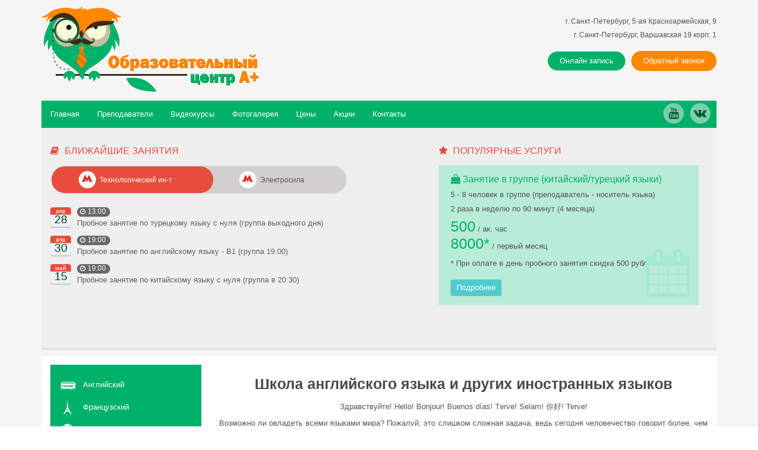

--- FILE ---
content_type: text/html; charset=utf-8
request_url: https://lang-spb.ru/
body_size: 10825
content:
<!DOCTYPE html>
<!--[if lt IE 7]><html lang="ru" class="lt-ie9 lt-ie8 lt-ie7"><![endif]-->
<!--[if IE 7]><html lang="ru" class="lt-ie9 lt-ie8"><![endif]-->
<!--[if IE 8]><html lang="ru" class="lt-ie9"><![endif]-->
<!--[if gt IE 8]><!-->
<html lang="ru">
<!--<![endif]-->
<!--VK93018--> 
<head>

<!-- Google Tag Manager -->
<script>(function(w,d,s,l,i){w[l]=w[l]||[];w[l].push({'gtm.start':
new Date().getTime(),event:'gtm.js'});var f=d.getElementsByTagName(s)[0],
j=d.createElement(s),dl=l!='dataLayer'?'&l='+l:'';j.async=true;j.src=
'https://www.googletagmanager.com/gtm.js?id='+i+dl;f.parentNode.insertBefore(j,f);
})(window,document,'script','dataLayer','GTM-KCGKFK5');</script>
<!-- End Google Tag Manager -->
	<meta http-equiv="Content-Type" content="text/html; charset=utf-8" />
<title>Школа английского языка в Санкт-Петербурге</title>
<meta property="og:description" name="description" content="Школа английского языка в Санкт-Петербурге предлагает Вам Центр А+, занимайтесь с лучшими преподавателями города." />
<meta name="keywords" content="" />

<link rel="search" type="application/opensearchdescription+xml" href="https://lang-spb.ru/engine/opensearch.php" title="Школа английского языка в Санкт-Петербурге" />

    <link rel="canonical" href="https://lang-spb.ru/" />
	<link href="/favicon.ico" rel="shortcut icon" type="image/vnd.microsoft.icon" />
	<meta http-equiv="X-UA-Compatible" content="IE=edge" />
	<meta name="viewport" content="width=device-width, initial-scale=1, maximum-scale=1" />
	<link rel='stylesheet'  href="/templates/kursy/css/main.css?1234567890" />
    <script src="https://www.google.com/recaptcha/api.js" async defer></script>
</head>
<body>
<!-- Google Tag Manager (noscript) -->
<noscript><iframe src="https://www.googletagmanager.com/ns.html?id=GTM-KCGKFK5"
height="0" width="0" style="display:none;visibility:hidden"></iframe></noscript>
<!-- End Google Tag Manager (noscript) -->
	<div class="body-wrapper">
		<div class="container">
			<div class="row">
				<div class="header-wrapper">
					<div class="inner-header clearfix">
						<!-- Get Logo -->
						<div class="col-xs-6">
							<div class="logo-wrapper">
								<a href="/"><img src="/templates/kursy/images/logo.png" alt="Курсы английского языка"/></a>
							</div>
						</div>
						<div class="col-xs-6">
							<div class="top-phone clearfix js-show-after-custum-css" itemscope itemtype="http://schema.org/Organization">
								<meta itemprop="name" content="Образовательный Центр А+">

								<div class="top-nav-right" itemprop="address" itemscope itemtype="http://schema.org/PostalAddress">
									<p itemprop="streetAddress">г. Санкт-Петербург, 5-ая Красноармейская, 9</p>
									<p itemprop="streetAddress">г. Санкт-Петербург, Варшавская 19 корп. 1</p>
								</div>
								<!-- <div class="tp-number">
									<span class="phone_number" itemprop="telephone"><span>8 (812)</span> 660-52-44</span>
									<i class="fa fa-phone"></i>
									<span class="phone_number" itemprop="telephone"><span>8 (800)</span> 200-06-12</span>
									<i class="fa fa-phone"></i>
								</div> -->
								<div class="call-btn callback" data-uf-open="/engine/ajax/uniform/uniform.php" data-uf-settings='{"formConfig": "callback"}'>Обратный звонок</div>
								<div data-uf-open="/engine/ajax/uniform/uniform.php" data-uf-settings='{"formConfig": "feedback"}' class="online-btn">Онлайн запись</div>
							</div>
						</div>
					</div>
					<!-- Inner header wrapper -->
					<!-- Navigation -->
					<div class="col-md-12">
						<div class="navigation-wrapper clearfix js-show-after-custum-css">
							<div class="menu_btn">
								<button class="cd-nav-trigger">Меню<span class="cd-icon"></span></button>
							</div>
							<!-- Get Navigation -->
							<div class="menu-wrapper">
								<ul id="menu-main" class="sf-menu">
									<li><a href="/">Главная</a></li>
									<li><a href="/teachers">Преподаватели</a></li>
									<li><a href="/videokursi.html">Видеокурсы</a></li>
									<li><a href="/all.html">Фотогалерея</a></li>
									<li><a href="/kurs-price.html">Цены</a></li>
									<li><a href="/aktsii.html">Акции</a></li>
									<li><a href="/contacts.html">Контакты</a></li>
								</ul>
								<span class="close_mnu">Закрыть</span>
							</div>
							<div class="social-wrapper">
								<div class="social-icon-wrapper">
									<div class="social-icon">
								<!--	<span style="float:left;" class="social facebook">
    <a rel="nofollow" class="social facebook" href="#" target="_blank"><i class="fa fa-facebook fa-2x"></i></a>    
</span>	!-->
									<span class="social youtube">
    <a rel="nofollow" href="https://www.youtube.com/user/mukis952" target="_blank"><i class="fa fa-youtube fa-2x"></i></a>
</span>
                                        <span class="social vk">
    <a rel="nofollow" href="https://vk.com/langspb" target="_blank"><i class="fa fa-vk fa-2x"></i></a>    
</span>
                                    </div>
                                    
								</div>
							</div>
						</div>
					</div>
					<div class="clearfix"></div>
				</div>

				<div class="main-calendar">
					<div class="container">
						<div class="lessen clearfix">
	<div id="calend_main" class="blog-item-holder active clearfix">
		<div class="row">
			<div class="col-md-7">
                <!-- { login } -->
				<div class="calend_main_list">
					<div class="les-title"><i class="fa fa-book"></i> Ближайшие занятия</div>
				    <div class="nav-tabs-navigation">
						<div class="clearfix tab-slider--nav" style="text-align:center;">
							<ul class="tab-slider--tabs">
								<li class="tab-slider--trigger active" rel="tab1" style="font-size:12px;white-space:nowrap;">
								<div class="li-inside">
								<img src="/templates/kursy/images/metro_icon.png" class="d-sm-none"  />  
								&nbsp;&nbsp;
								<span>
								Технологический ин-т
								</span>
								</div>
								</li>
								<li class="tab-slider--trigger" rel="tab2" style="font-size:12px;">
								<div class="li-inside">
								<img src="/templates/kursy/images/metro_icon.png" class="d-sm-none" />  
								&nbsp;&nbsp;
								<span>
								Электросила
								</span>
								</div>
								</li>
							</ul>
						</div>
					</div>
					<div class="lessen-wrap tab-slider--container">
						<div id="tab1" class="tab-slider--body">
							<div class="list-lessen">
								<div class="right-desc">
	<div class="left-date">
	<span class="lg_date">28<span>апр</span></span>
	</div>
	<div class="rd-desc">
		<span class="clock"><i class="fa fa-clock-o"></i>13:00</span>
		<a href="https://lang-spb.ru/schedule/61-probnoe-zanyatie-po-tureckomu-yazyku-gruppa-vyhodnogo-dnya.html">Пробное занятие по турецкому языку с нуля (группа выходного дня)</a>
	</div>
</div><div class="right-desc">
	<div class="left-date">
	<span class="lg_date">30<span>апр</span></span>
	</div>
	<div class="rd-desc">
		<span class="clock"><i class="fa fa-clock-o"></i>19:00</span>
		<a href="https://lang-spb.ru/schedule/21-beginner.html">Пробное занятие по английскому языку - В1 (группа 19:00)</a>
	</div>
</div><div class="right-desc">
	<div class="left-date">
	<span class="lg_date">15<span>май</span></span>
	</div>
	<div class="rd-desc">
		<span class="clock"><i class="fa fa-clock-o"></i>19:00</span>
		<a href="https://lang-spb.ru/schedule/19-chinese.html">Пробное занятие по китайскому языку с нуля (группа в 20:30)</a>
	</div>
</div>
							</div>
						</div>
						<div id="tab2" class="tab-slider--body">
							<div class="list-lessen">
								<div class="right-desc">
	<div class="left-date">
	<span class="lg_date">28<span>апр</span></span>
	</div>
	<div class="rd-desc">
		<span class="clock"><i class="fa fa-clock-o"></i>14:00</span>
		<a href="https://lang-spb.ru/schedule_v/59-probnoe-zanyatie-po-tureckomu-yazyku-gruppa-vyhodnogo-dnya.html">Пробное занятие по турецкому языку с нуля группа  (группа выходного дня)</a>
	</div>
</div><div class="right-desc">
	<div class="left-date">
	<span class="lg_date">15<span>май</span></span>
	</div>
	<div class="rd-desc">
		<span class="clock"><i class="fa fa-clock-o"></i>19:00</span>
		<a href="https://lang-spb.ru/schedule_v/47-probnoe-zanyatie-po-kitayskomu-yazyku-s-nulya-gruppa-1900.html">Пробное занятие по китайскому языку с нуля (группа 19:00)</a>
	</div>
</div>
							</div>
						</div>
					</div>
				</div>
			</div>
			<!-- <div class="main_news col-md-4">
				<div class="les-title"><i class="fa fa-bullhorn"></i> Актуальные новости ЕГЭ</div>
				<p class="news-desc">Подборка последних новостей о ЕГЭ</p>
				
			</div> -->
			<div class="bestseller col-md-5">
				<i class="fa fa-calendar"></i>
				<div class="les-title"><i class="fa fa-star"></i> Популярные услуги</div>
				<div class="popular-day popular-course clearfix">
					<div class="course-title"><i class="fa fa-shopping-bag"></i> Занятие в группе (китайский/турецкий языки)</div>
					<ul>
						<li>5 - 8 человек в группе (преподаватель - носитель языка)</li>
						<li>2 раза в неделю по 90 минут (4 месяца)</li>
					</ul>
					<div class="price pfull"><span>500</span> / ак. час</div>
                    <div class="price pmonth"><span>8000*</span> / первый месяц</div>
				<ul>
						<li>* При оплате в день пробного занятия скидка 500 рублей</li></ul>
					<div><a href="/kurs-price.html" class="course-more">Подробнее</a></div>
				</div>
			</div>
		</div>
	</div>
</div>
					</div>
				</div>
				<div class="col-md-12">
					<div class="content-wrapper">
						<div class="row">
							<div class="clearfix">
								<div class="col-md-4 col-sm-5 col-lg-3">
									<div class="user_info">
										<div class="user_info">
											
										</div>
										<button class="open_side">Предметы</button>
										<div class="side_links">
											<div class="main-mnu custom-sidebar">
												
												<div class="mnu-link">
													<ul>
														<li>
															<a href="#" class="rus non-lnk">Английский</a>
															<ul>
																<li><a href="/kursy-english.html">Курсы английского языка</a></li>
																<li><a href="/razgenglish.html">Разговорный курс</a></li>
																<li><a href="/intensiv.html">Интенсивный курс</a></li>
																<li><a href="/children.html">Курсы английского языка для детей</a></li>
																<li><a href="/school.html">Курсы английского языка для школьников</a></li>
																<li><a href="/ege.html">Подготовка школьников к ЕГЭ</a></li>
																<li><a href="/internat.html">Международные экзамены TOEFL, IELTS</a></li>
																<li><a href="/repetitor-angliyskogo-yazyka.html">Индивидуальные занятия</a></li>
																
															</ul>
														</li>
														<li>
															<a href="#" class="mat non-lnk">Французский</a>
															<ul>
																<li><a href="/kursy-frantsuzskogo-yazyka.html">Курсы французского языка</a></li>
																<li><a href="/france-kursy.html">Разговорный курс</a></li>
																<li><a href="/biznes-frantsuzskij-yazyk.html">Бизнес-курс</a></li>
																<li><a href="/intensivnye-kursy-frantsuzskogo-yazyka.html">Интенсивный курс</a></li>
																<li><a href="/mezhdunarodnye-ekzameny-franchuzsky.html">Международные экзамены DELF, DALF, CEFP1, CEFP2, TCF, TCFQ</a></li>
																<li><a href="/repetitor-frantsuzskogo-yazyka.html">Индивидуальные занятия</a></li>
															</ul>
														</li>
														<li>
															<a href="#" class="eng non-lnk">Испанский</a>
															<ul>
																<li><a href="/kursy-ispanskogo-yazyka.html">Курсы испанского языка</a></li>
																<li><a href="/kursy-razgovornogo-ispanskogo-yazyka.html">Разговорный курс</a></li>
																<li><a href="/intensivnye-kursy-ispanskogo-yazyka.html">Интенсивный курс</a></li>
																<li><a href="/repetitor-ispanskogo-yazyka.html">Индивидуальные занятия</a></li>
															</ul>
														</li>
														<li>
															<a href="#" class="him non-lnk">Немецкий</a>
															<ul>
																<li><a href="/razgovornyy-kurs-nemetskogo-yazyka.html">Разговорный курс</a></li>
																<li><a href="/biznes-kurs-nemetskogo-yazyka.html">Бизнес-курс</a></li>
																<li><a href="/intensiv-german.html">Интенсивный курс</a></li>
															</ul>
														</li>
														<li>
															<a href="#" class="bio non-lnk">Турецкий</a>
															<ul>
																<li><a href="/kursy-turetskogo-yazyka.html">Курсы турецкого языка</a></li>
																<li><a href="/razgovornij-turetskij.html">Разговорный курс</a></li>
																<li><a href="/business-turkish.html">Бизнес-курс</a></li>
																<li><a href="/intensivnye-kursy-turetskogo-yazyka.html">Интенсивный курс</a></li>
																<li><a href="/repetitor-turetskogo-yazyka.html">Индивидуальные занятия</a></li>
															</ul>
														</li>
														<li>
															<a href="#" class="obs non-lnk">Китайский</a>
															<ul>
																<li><a href="/kurs-kitayskogo.html">Курсы китайского языка</a></li>
																<li><a href="/razgovornyj-kurs-kitajskogo-yazyka.html">Разговорный курс</a></li>
																<li><a href="/intensivnye-kursy-kitajskogo-yazyka.html">Интенсивный курс</a></li>
																<li><a href="/children-chinese.html">Китайский для детей</a></li>
																<li><a href="/repetitor-kitayskogo-yazyka.html">Индивидуальные занятия</a></li>
															</ul>
														</li>
														<li>
															<a href="#" class="fin non-lnk">Финский</a>
															<ul>
																<li><a href="/kursy-finskogo-yazyka.html">Курсы финского языка</a></li>
															</ul>
														</li>
													</ul>
													<div class="shadow"></div>
												</div>
											</div>
											<div class="main-mnu custom-sidebar more-list">
												<ul>
													<li><a href="/company.html" class="ml1"><span class="icon-corp"></span>Корпоративным клиентам</a></li>
												</ul>
												<div class="shadow"></div>
											</div>
										</div>
										<div class="custom-sidebar columns gdl-divider">
											<div class="blog-header-title title-color gdl-title"><span class="prepod"></span> <span>Преподаватели</span></div>
											<div class="personnal-widget-wrapper">
	<div class="personnal-widget-avartar">
		<a href="https://lang-spb.ru/teachers/7-huan.html"><img src="https://lang-spb.ru/uploads/posts/2017-10/1509456388_16.jpg" alt="Мэйянь" /></a>
	</div>
	<div class="pw_desc">
		<div class="personnal-widget-title gdl-title title-color"><a href="https://lang-spb.ru/teachers/7-huan.html">Мэйянь</a></div>
		<div class="discipline">Китайский язык</div>
		<div class="personnal-widget-excerpt">В Китае окончила Пекинский педагогический университет, сейчас проходит ...</div>
	</div>
</div>
										</div>
									</div>
								</div>
								<div class="col-md-8 col-sm-7 col-lg-9">
									<div class="main-text">

										
                                        
                                        
										
										
										
										
										<div class="main_text">
											<!--<div class="epigraph">Сколько языков ты знаешь, столько раз ты человек<br>
												А. П. Чехов</div>-->
												<h1>Школа английского языка и других иностранных языков</h1>
												<div class="center"><p style="text-align: center;">Здравствуйте! Hello! Bonjour! Вuenos días! Тerve! Selam! 你好! Terve!</p></div>
												<p>Возможно ли овладеть всеми языками мира? Пожалуй, это слишком сложная задача, ведь сегодня человечество говорит более, чем на 7000 разных диалектов. Но изучение нескольких наиболее востребованных – это дело, которое под силу всем и каждому. Так считают преподаватели и эксперты нашей школы в Санкт-Петербурге.</p>
												<div class="btn_h">
													<a href="/kursy-english.html"><img title="Курсы английского языка" src="/templates/kursy/images/ang.png" alt=""></a>
													<a href="/kursy-frantsuzskogo-yazyka.html"><img title="Курсы французского языка в Санкт-Петербурге" src="/templates/kursy/images/fra.png" alt=""></a>
													<a href="/kursy-ispanskogo-yazyka.html"><img title="Курсы испанского языка в Санкт-Петербурге" src="/templates/kursy/images/esp.png" alt=""></a>
													<a href="/razgovornyy-kurs-nemetskogo-yazyka.html"><img title="Курсы немецкого языка в Санкт-Петербурге" src="/templates/kursy/images/nem.png" alt=""></a>
													<a href="/kursy-turetskogo-yazyka.html"><img title="Курсы турецкого языка в Санкт-Петербурге" src="/templates/kursy/images/tur.png" alt=""></a>
													<a href="/kurs-kitayskogo.html"><img title="Курсы китайского языка в Санкт-Петербурге" src="/templates/kursy/images/kit.png" alt=""></a>

												</div>
											</div>
                                       <!-- <h2>Курсы английского языка в Санкт-Петербурге</h2>
                                       <p>Увлекательные курсы английского языка позволят вам изучить выбранную программу в 4-х разрезах:</p>!-->
                                       <!--<img src="/uploads/thumbs/main1.jpg">!-->
                                       <p>Учебный курс школы английского языка в СПб адаптирован под общепринятые уровни изучения: от начального «Beginner» до совершенного «Proficiency». На первичном тестировании мы определим ваш текущий уровень знаний английского и найдем отправную точку.</p>
                                       <h3>7 веских причин прямо сейчас записаться на занятия в Центр А+</h3>
                                       <p>Мы гарантируем каждому учащемуся:</p>
                                       <div class="iso">
                                       	<p><i class="fa fa-graduation-cap"></i>Обучающиеся имеют возможность заниматься в группе, индивидуально или удаленно;</p>
                                       	<p><i class="fa fa-graduation-cap"></i>Все наши преподаватели – опытные и квалифицированные специалисты, которые прошли жесткий отбор, чтобы работать с учениками;</p>
                                       	<p><i class="fa fa-graduation-cap"></i>Вы имеете возможность заниматься с носителями английского, полностью погружаясь в среду;</p>
                                       	<p><i class="fa fa-graduation-cap"></i>Школа удобно расположена в самом сердце Санкт-Петербурга;</p>
                                       	<p><i class="fa fa-graduation-cap"></i>Уроки проводятся в вечернее время;</p>
                                       	<p><i class="fa fa-graduation-cap"></i>Мы применяем индивидуальный подход к каждому студенту при выборе методики изучения;</p>
                                       	<p><i class="fa fa-graduation-cap"></i>Мы предлагаем познакомиться поближе с нашим центром на бесплатном пробном Уроке.</p>
                                       </div><br/>
                                       <p>Приходите! Ждем целеустремленных учеников на пути к головокружительному успеху!</p>
                                         

                                   </div>
                               </div>
                           </div>
                       </div>
                   </div>
               </div>
               <!-- content-wrapper -->
               <!-- container -->
               <div class="col-md-12">
               	<div class="footer-wrapper clearfix">
               		<div class="copyright-wrapper">
               			<div class="copyright-left">
               				&copy; Все права защищены.
               				<br><a href="/">Курсы иностранных языков</a> | <a href="/language-articles.html">Статьи</a>
               				<br><!-- Yandex.Metrika counter -->
<script>
    (function (d, w, c) {
        (w[c] = w[c] || []).push(function() {
            try {
                w.yaCounter21494860 = new Ya.Metrika({
                    id:21494860,
                    clickmap:true,
                    trackLinks:true,
                    accurateTrackBounce:true,
                    webvisor:true,
                    ut:"noindex"
                });
            } catch(e) { }
        });

        var n = d.getElementsByTagName("script")[0],
            s = d.createElement("script"),
            f = function () { n.parentNode.insertBefore(s, n); };
        s.type = "text/javascript";
        s.async = true;
        s.src = "https://mc.yandex.ru/metrika/watch.js";

        if (w.opera == "[object Opera]") {
            d.addEventListener("DOMContentLoaded", f, false);
        } else { f(); }
    })(document, window, "yandex_metrika_callbacks");
</script>
<noscript><div><img src="https://mc.yandex.ru/watch/21494860?ut=noindex" style="position:absolute; left:-9999px;" alt="" /></div></noscript>
<!-- /Yandex.Metrika counter -->
               			</div>
               		</div>
               		<div class="copyright-right"><img src="/templates/kursy/images/foot_logo.png" alt="Образовательный центр А+" /></div>
               		<!--<div class="foot-logo"></div>-->
               	</div>
               </div>
               <!-- container-wrapper -->
               <!-- footer-wrapper -->
               
               <div class="cb-modal">
	<div class="m-table">
		<div class="m-cell">
			<div class="m-body">
				<div class="m-content">
					<b class="close" title="Закрыть"></b>
					

<div id="authreg" class="cb-modal">
	<div class="m-table">
		<div class="m-cell">
			<div class="m-body">
				<div class="m-content">
					<b class="close" title="Закрыть"></b>
					<div class="auth-title">Авторизация</div>
					<p>Пожалуйста, введите логин и пароль для авторизации на сайте, либо <a href="https://lang-spb.ru/index.php?do=register">зарегистрируйтесь</a>.</p>
					<form method="post" action="#" class="m-form">
						<div id="logform" class="radial">
							<input type="text" name="login_name" id="login_name" />
							<label><a href="https://lang-spb.ru/index.php?do=lostpassword">Забыли пароль?</a></label>
							<input type="password" name="login_password" />
							<input type="checkbox" name="login_not_save" id="login_not_save" value="1"/>
							<label class="oth_pc" for="login_not_save"> Чужой компьютер</label>
							<button class="auth-btn" onclick="submit();" type="submit" title="Войти"><span><i class="fa fa-sign-in" aria-hidden="true"></i> Войти</span></button>
							<input name="login" type="hidden" id="login" value="submit" />
							<div class="clearfix"></div>
							<div class="sociallogin">
								<!--noindex-->
								<div class="soc_title">Или авторизуйтесь через одну из социальных сетей:</div>
								
								
								
								
								
								
								<!--/noindex-->
							</div>
						</div>
					</form>
				</div>
			</div>
		</div>
	</div>
</div>


				</div>
			</div>
		</div>
	</div>
</div>
           </div>
       </div>
   </div>
   
   <a href="#" class="scrollup">Вверх!</a>

    <script src="/engine/classes/js/jquery.js"></script>
    <script src="/templates/kursy/js/main.js"></script>
    <script src="/engine/classes/highslide/highslide.js"></script>
    <script>
<!--
var dle_root       = '/';
var dle_admin      = '';
var dle_login_hash = '';
var dle_group      = 5;
var dle_skin       = 'kursy';
var dle_wysiwyg    = '-1';
var quick_wysiwyg  = '1';
var dle_act_lang   = ["Да", "Нет", "Ввод", "Отмена", "Сохранить", "Удалить", "Загрузка. Пожалуйста, подождите..."];
var menu_short     = 'Быстрое редактирование';
var menu_full      = 'Полное редактирование';
var menu_profile   = 'Просмотр профиля';
var menu_send      = 'Отправить сообщение';
var menu_uedit     = 'Админцентр';
var dle_info       = 'Информация';
var dle_confirm    = 'Подтверждение';
var dle_prompt     = 'Ввод информации';
var dle_req_field  = 'Заполните все необходимые поля';
var dle_del_agree  = 'Вы действительно хотите удалить? Данное действие невозможно будет отменить';
var dle_spam_agree = 'Вы действительно хотите отметить пользователя как спамера? Это приведёт к удалению всех его комментариев';
var dle_complaint  = 'Укажите текст Вашей жалобы для администрации:';
var dle_big_text   = 'Выделен слишком большой участок текста.';
var dle_orfo_title = 'Укажите комментарий для администрации к найденной ошибке на странице';
var dle_p_send     = 'Отправить';
var dle_p_send_ok  = 'Уведомление успешно отправлено';
var dle_save_ok    = 'Изменения успешно сохранены. Обновить страницу?';
var dle_reply_title= 'Ответ на комментарий';
var dle_tree_comm  = '0';
var dle_del_news   = 'Удалить статью';
var allow_dle_delete_news   = false;
var dle_search_delay   = false;
var dle_search_value   = '';
hs.graphicsDir = '/engine/classes/highslide/graphics/';
hs.wrapperClassName = 'wide-border';
hs.numberOfImagesToPreload = 0;
hs.showCredits = false;
hs.dimmingOpacity = 0.60;
hs.lang = { loadingText : 'Загрузка...', playTitle : 'Просмотр слайдшоу (пробел)', pauseTitle:'Пауза', previousTitle : 'Предыдущее изображение', nextTitle :'Следующее изображение',moveTitle :'Переместить', closeTitle :'Закрыть (Esc)',fullExpandTitle:'Развернуть до полного размера',restoreTitle:'Кликните для закрытия картинки, нажмите и удерживайте для перемещения',focusTitle:'Сфокусировать',loadingTitle:'Нажмите для отмены'
};


jQuery(function($){
FastSearch();
});
//-->
</script>

   <link rel="stylesheet" href="https://maxcdn.bootstrapcdn.com/font-awesome/4.7.0/css/font-awesome.min.css">
   <link rel="stylesheet" href="/templates/kursy/css/zcallback_widget.css" />

   <script src="/engine/classes/min/index.php?charset=utf-8&amp;g=general&amp;17"></script>
   <script async src="/engine/editor/scripts/webfont.js"></script>
   
   <!-- DLE UniForm -->
   <script defer src="/engine/classes/min/index.php?charset=utf-8&amp;f=/templates/kursy/uniform/js/jquery.magnificpopup.min.js,/templates/kursy/uniform/js/jquery.ladda.min.js,/templates/kursy/uniform/js/jquery.form.min.js,/templates/kursy/uniform/js/uniform.js&amp;01"></script>
   <!-- /DLE UniForm -->
   <script>
   	$(document).ready(function(){	
   		var sudoSlider = $("#slider").sudoSlider({ 
   			effect: "fade",
   			pause: 5000,
   			auto:true
   		});
   		$('#slider').css('max-height','350px').css('opacity','1')
   	});
   </script>
   <script src="/templates/kursy/js/jquery.sudoSlider.min.js"></script>
		<!--[if lt IE 9]>
	<script src="/templates/kursy/libs/html5shiv/es5-shim.min.js"></script>
	<script src="/templates/kursy/libs/html5shiv/html5shiv.min.js"></script>
	<script src="/templates/kursy/libs/html5shiv/html5shiv-printshiv.min.js"></script>
	<script src="/templates/kursy/libs/respond/respond.min.js"></script>
	<![endif]-->
	<script>
		jQuery('.button_b').html("<div data-uf-open='/engine/ajax/uniform/uniform.php' data-uf-settings='' class='online-btn'>Записаться</div>")
		jQuery('.button_b .online-btn').attr('data-uf-settings','{"formConfig": "feedback"}')
		
	</script>
	<script>
		(function(i,s,o,g,r,a,m){i['GoogleAnalyticsObject']=r;i[r]=i[r]||function(){
			(i[r].q=i[r].q||[]).push(arguments)},i[r].l=1*new Date();a=s.createElement(o),
			m=s.getElementsByTagName(o)[0];a.async=1;a.src=g;m.parentNode.insertBefore(a,m)
		})(window,document,'script','https://www.google-analytics.com/analytics.js','ga');

		ga('create', 'UA-91769590-2', 'auto');
		ga('send', 'pageview');

	</script>
	<!-- Yandex.Metrika counter -->
	<script>
		(function (d, w, c) {
			(w[c] = w[c] || []).push(function() {
				try {
					w.yaCounter21494860 = new Ya.Metrika({
						id:21494860,
						clickmap:true,
						trackLinks:true,
						accurateTrackBounce:true,
						webvisor:true,
						ut:"noindex"
					});
				} catch(e) { }
			});

			var n = d.getElementsByTagName("script")[0],
			s = d.createElement("script"),
			f = function () { n.parentNode.insertBefore(s, n); };
			s.type = "text/javascript";
			s.async = true;
			s.src = "https://mc.yandex.ru/metrika/watch.js";

			if (w.opera == "[object Opera]") {
				d.addEventListener("DOMContentLoaded", f, false);
			} else { f(); }
		})(document, window, "yandex_metrika_callbacks");
	</script>

	<noscript><div><img src="https://mc.yandex.ru/watch/21494860?ut=noindex" style="position:absolute; left:-9999px;" alt="Yandex Metrika" /></div></noscript>
	<!-- /Yandex.Metrika counter -->
	<script>
		var ZCallbackWidgetLinkId  = '2ff60a77987ce23b9d8823f76eb5d4b0';
		var ZCallbackWidgetDomain  = 'my.zadarma.com';
		(function(){
			var lt = document.createElement('script');
			lt.type ='text/javascript';
			lt.charset = 'utf-8';
			lt.async = true;
			lt.src = 'https://' + ZCallbackWidgetDomain + '/callbackWidget/js/main.min.js?unq='+Math.floor(Math.random(0,1000)*1000);
			var sc = document.getElementsByTagName('script')[0];
			if (sc) sc.parentNode.insertBefore(lt, sc);
			else document.documentElement.firstChild.appendChild(lt);
		})();
	</script>


</body>
</html>
<!-- DataLife Engine Copyright SoftNews Media Group (http://dle-news.ru) -->

<!-- Время выполнения скрипта 0,18384 секунд -->
<!-- Время затраченное на компиляцию шаблонов 0,02012 секунд -->
<!-- Время затраченное на выполнение MySQL запросов: 0,00599 секунд -->
<!-- Общее количество MySQL запросов 7 -->
<!-- Затрачено оперативной памяти 1,66 MB -->
<!-- Для вывода использовалось сжатие gzip -->
<!-- Общий размер файла: 33350 байт После сжатия: 10679 байт -->

--- FILE ---
content_type: text/css
request_url: https://lang-spb.ru/templates/kursy/css/main.css?1234567890
body_size: 299105
content:
@font-face {
	font-family: 'LC Chalk';
	font-style: normal;
	font-weight: normal;
	src: url("../fonts/Chalk/lc-chalk.eot");
	src: url("../fonts/Chalk/lc-chalk.eot#iefix")format("embedded-opentype"), url("../fonts/Chalk/lc-chalk.woff") format("woff"), url("../fonts/Chalk/lc-chalk.ttf") format("truetype")
}
@font-face {
	font-family: "DroidSansRegular";
	src: url("../fonts/DroidSansRegular/DroidSansRegular.eot");
	src: url("../fonts/DroidSansRegular/DroidSansRegular.eot#iefix")format("embedded-opentype"), url("../fonts/DroidSansRegular/DroidSansRegular.woff") format("woff"), url("../fonts/DroidSansRegular/DroidSansRegular.ttf") format("truetype");
	font-style: normal;
	font-weight: normal
}
@font-face {
	font-family: "DroidSansBold";
	src: url("../fonts/DroidSansBold/DroidSansBold.eot");
	src: url("../fonts/DroidSansBold/DroidSansBold.eot#iefix")format("embedded-opentype"), url("../fonts/DroidSansBold/DroidSansBold.woff") format("woff"), url("../fonts/DroidSansBold/DroidSansBold.ttf") format("truetype");
	font-style: normal;
	font-weight: normal
}
@font-face {
	font-family: "DroidSerifRegular";
	src: url("../fonts/DroidSerifRegular/DroidSerifRegular.eot");
	src: url("../fonts/DroidSerifRegular/DroidSerifRegular.eot#iefix")format("embedded-opentype"), url("../fonts/DroidSerifRegular/DroidSerifRegular.woff") format("woff"), url("../fonts/DroidSerifRegular/DroidSerifRegular.ttf") format("truetype");
	font-style: normal;
	font-weight: normal
}
@font-face {
	font-family: "DroidSerifBold";
	src: url("../fonts/DroidSerifBold/DroidSerifBold.eot");
	src: url("../fonts/DroidSerifBold/DroidSerifBold.eot#iefix")format("embedded-opentype"), url("../fonts/DroidSerifBold/DroidSerifBold.woff") format("woff"), url("../fonts/DroidSerifBold/DroidSerifBold.ttf") format("truetype");
	font-style: normal;
	font-weight: normal
}
@font-face {
	font-family: "DroidSerifItalic";
	src: url("../fonts/DroidSerifItalic/DroidSerifItalic.eot");
	src: url("../fonts/DroidSerifItalic/DroidSerifItalic.eot#iefix")format("embedded-opentype"), url("../fonts/DroidSerifItalic/DroidSerifItalic.woff") format("woff"), url("../fonts/DroidSerifItalic/DroidSerifItalic.ttf") format("truetype");
	font-style: normal;
	font-weight: normal
}
@font-face {
	font-family: "DroidSerifBoldItalic";
	src: url("../fonts/DroidSerifBoldItalic/DroidSerifBoldItalic.eot");
	src: url("../fonts/DroidSerifBoldItalic/DroidSerifBoldItalic.eot#iefix")format("embedded-opentype"), url("../fonts/DroidSerifBoldItalic/DroidSerifBoldItalic.woff") format("woff"), url("../fonts/DroidSerifBoldItalic/DroidSerifBoldItalic.ttf") format("truetype");
	font-style: normal;
	font-weight: normal
}@font-face{font-family:"RalewayRegular";font-display:swap;src:url(../fonts/RalewayRegular/RalewayRegular.eot);src:url(../fonts/RalewayRegular/RalewayRegular.eot?#iefix)format(embedded-opentype),url(../fonts/RalewayRegular/RalewayRegular.woff) format("woff"),url(../fonts/RalewayRegular/RalewayRegular.ttf) format("truetype");font-style:normal;font-weight:400}@font-face{font-family:"RalewayThin";font-display:swap;src:url(../fonts/RalewayThin/RalewayThin.eot);src:url(../fonts/RalewayThin/RalewayThin.eot?#iefix)format(embedded-opentype),url(../fonts/RalewayThin/RalewayThin.woff) format("woff"),url(../fonts/RalewayThin/RalewayThin.ttf) format("truetype");font-style:normal;font-weight:400}@font-face{font-family:"RalewayExtraLight";font-display:swap;src:url(../fonts/RalewayExtraLight/RalewayExtraLight.eot);src:url(../fonts/RalewayExtraLight/RalewayExtraLight.eot?#iefix)format(embedded-opentype),url(../fonts/RalewayExtraLight/RalewayExtraLight.woff) format("woff"),url(../fonts/RalewayExtraLight/RalewayExtraLight.ttf) format("truetype");font-style:normal;font-weight:400}@font-face{font-family:"RalewayLight";font-display:swap;src:url(../fonts/RalewayLight/RalewayLight.eot);src:url(../fonts/RalewayLight/RalewayLight.eot?#iefix)format(embedded-opentype),url(../fonts/RalewayLight/RalewayLight.woff) format("woff"),url(../fonts/RalewayLight/RalewayLight.ttf) format("truetype");font-style:normal;font-weight:400}@font-face{font-family:"RalewayMedium";font-display:swap;src:url(../fonts/RalewayMedium/RalewayMedium.eot);src:url(../fonts/RalewayMedium/RalewayMedium.eot?#iefix)format(embedded-opentype),url(../fonts/RalewayMedium/RalewayMedium.woff) format("woff"),url(../fonts/RalewayMedium/RalewayMedium.ttf) format("truetype");font-style:normal;font-weight:400}@font-face{font-family:"RalewaySemiBold";font-display:swap;src:url(../fonts/RalewaySemiBold/RalewaySemiBold.eot);src:url(../fonts/RalewaySemiBold/RalewaySemiBold.eot?#iefix)format(embedded-opentype),url(../fonts/RalewaySemiBold/RalewaySemiBold.woff) format("woff"),url(../fonts/RalewaySemiBold/RalewaySemiBold.ttf) format("truetype");font-style:normal;font-weight:400}@font-face{font-family:"RalewayBold";font-display:swap;src:url(../fonts/RalewayBold/RalewayBold.eot);src:url(../fonts/RalewayBold/RalewayBold.eot?#iefix)format(embedded-opentype),url(../fonts/RalewayBold/RalewayBold.woff) format("woff"),url(../fonts/RalewayBold/RalewayBold.ttf) format("truetype");font-style:normal;font-weight:400}@font-face{font-family:"RalewayExtraBold";font-display:swap;src:url(../fonts/RalewayExtraBold/RalewayExtraBold.eot);src:url(../fonts/RalewayExtraBold/RalewayExtraBold.eot?#iefix)format(embedded-opentype),url(../fonts/RalewayExtraBold/RalewayExtraBold.woff) format("woff"),url(../fonts/RalewayExtraBold/RalewayExtraBold.ttf) format("truetype");font-style:normal;font-weight:400}@font-face{font-family:"RalewayBlack";font-display:swap;src:url(../fonts/RalewayBlack/RalewayBlack.eot);src:url(../fonts/RalewayBlack/RalewayBlack.eot?#iefix)format(embedded-opentype),url(../fonts/RalewayBlack/RalewayBlack.woff) format("woff"),url(../fonts/RalewayBlack/RalewayBlack.ttf) format("truetype");font-style:normal;font-weight:400}@font-face{font-family:"LC Chalk";font-display:swap;font-style:normal;font-weight:400;src:url(../fonts/Chalk/lc-chalk.eot);src:url(../css/{fd2ec3814fd4f8b05b90ee348741c83b})format(embedded-opentype),url(../fonts/Chalk/lc-chalk.woff) format("woff"),url(../fonts/Chalk/lc-chalk.ttf) format("truetype")}.selectmass input{float:right;margin-left:6px}.mass_comments_action{text-align:right}.findrelated{width:99%;background:#ffc;border:1px solid #9E9E9E;padding:5px;margin-top:7px;margin-right:10px}#loading-layer{display:none;font-size:11px;background:#2e83d7;padding:10px;text-align:center;color:#fff}.scriptcode,.title_quote,.quote,.title_spoiler,.text_spoiler{padding:5px;background:#f9fafa;border:1px solid #dce7e7;overflow:hidden}.title_quote,.title_spoiler{background:#f9fafa}.title_quote{border-bottom:0;font-weight:700}.scriptcode{color:#004e8d;text-align:left;font-family:"Courier New"}.title_spoiler{font-weight:700}.text_spoiler{border-top:0;text-align:justify}.hide{background-color:#e8f3fa;padding:5px;color:#3a78a5;margin:0 0 1em}.hide a{text-decoration:underline}.hide a:hover{text-decoration:none}.inhide{border:1px solid #d1e3ef;padding:5px;background-color:#fff;margin-bottom:5px}.comments-tree-list{display:block;margin:0;padding:0;list-style:none}.comments-tree-list .comments-tree-list{padding-left:30px}.comments-tree-item{display:block;margin:0;padding:0}#dlefastreplycomments{padding:5px;background:#e4ecf0;margin:5px 5px 5px 30px}.commentsreplyname{padding:2px;border:1px solid #bcc0c2;width:200px;background:#fff url(../images/fields.png) repeat-x}.calendar{width:100%}.calendar td,.calendar th{padding:5px 0;vertical-align:middle;text-align:center}.weekday-active-v,.day-active-v,.weekday-active,.day-active{font-weight:700}.weekday{color:#b270ce}th.workday,th.weekday{background-color:#f4f8fa}.monthselect{font-size:1.15em}.day-current{background-color:#3f4b51;color:#fff}.day-current a{color:#fff}.userstop td,.pm td.pm_list,.pm td.pm_head{border:1px solid #d8d8d8;padding:2px;background-color:#fff}.userstop thead td,.pm td.pm_head{font-size:.9em;background:#fff url(../images/bbcodes.png) repeat-x 0 100%;height:22px;padding:0;font-weight:700;text-align:center;color:#4e4e4e}.rating{width:85px;height:17px;font-size:.9em}.unit-rating{list-style:none;margin:0;padding:0;width:85px;height:17px;position:relative;background:url(../dleimages/rating.png) repeat-x}.unit-rating li{text-indent:-90000px;padding:0;margin:0;float:left}.unit-rating li a{display:block;width:17px;height:17px;text-decoration:none;text-indent:-9000px;z-index:17;position:absolute;padding:0}.unit-rating li a:hover{background:url(../dleimages/rating.png) 0 -17px;z-index:2;left:0}.unit-rating a.r1-unit{left:0}.unit-rating a.r1-unit:hover{width:17px}.unit-rating a.r2-unit{left:17px}.unit-rating a.r2-unit:hover{width:34px}.unit-rating a.r3-unit{left:34px}.unit-rating a.r3-unit:hover{width:51px}.unit-rating a.r4-unit{left:51px}.unit-rating a.r4-unit:hover{width:68px}.unit-rating a.r5-unit{left:68px}.unit-rating a.r5-unit:hover{width:85px}.unit-rating li.current-rating{background:url(../dleimages/rating.png) 0 -34px;position:absolute;height:17px;display:block;text-indent:-9000px;z-index:1}.ratingzero{color:#6c838e}.ratingtypeplusminus{padding:0 5px}.ratingtypeplus{color:#6c838e;padding:0 0 0 5px}.ratingplus{color:green}.ratingminus{color:red}.bbcodes,.bbcodes_poll{background:#fff url(../images/bbcodes.png) repeat-x 0 100%;text-shadow:0 1px 0 #fff;border:1px solid #b3b3b3;color:#383838;padding:2px 9px 5px;margin-bottom:2px!important;height:24px;font-weight:700;cursor:pointer;-webkit-border-radius:8px;-moz-border-radius:8px;border-radius:8px;-moz-box-shadow:0 1px 4px -3px #000;-webkit-box-shadow:0 1px 4px -3px #000;box-shadow:0 1px 4px -3px #000}.bbcodes:hover,.bbcodes_poll:hover{background-position:0 10px}.bbcodes_poll{width:100px}.bb-pane{height:1%;overflow:hidden;padding-bottom:5px;padding-left:5px;margin:0;height:auto!important;text-decoration:none;background-image:-webkit-gradient(linear,left 0%,left 100%,from(#FBFBFB),to(#EAEAEA));background-image:-webkit-linear-gradient(top,#FBFBFB,0%,#EAEAEA,100%);background-image:-moz-linear-gradient(top,#FBFBFB 0%,#EAEAEA 100%);background-image:linear-gradient(to bottom,#FBFBFB 0%,#EAEAEA 100%);background-repeat:repeat-x;filter:progid: DXImageTransform.Microsoft.gradient(startColorstr='#FBFBFB',endColorstr='#EAEAEA',GradientType=0);border-radius:3px 3px 3px 3px;-moz-border-radius-bottomright:0;-webkit-border-bottom-right-radius:0;-khtml-border-bottom-right-radius:0;border-bottom-right-radius:0;-moz-border-radius-bottomleft:0;-webkit-border-bottom-left-radius:0;-khtml-border-bottom-left-radius:0;border-bottom-left-radius:0;border-top:1px solid #d7d7d7;border-left:1px solid #d7d7d7;border-right:1px solid #d7d7d7;box-shadow:none!important}.bb-pane>b{margin-top:5px;margin-left:0;vertical-align:middle}.bb-pane .bb-btn + .bb-btn,.bb-pane .bb-btn + .bb-pane,.bb-pane .bb-pane + .bb-btn,.bb-pane .bb-pane+.bb-pane{margin-left:-1px}.bb-btn{display:inline-block;overflow:hidden;float:left;padding:4px 10px;border:1px solid #d4d4d4;-webkit-box-shadow:inset 0 1px 2px #fff;-moz-box-shadow:inset 0 1px 2px #fff;box-shadow:inset 0 1px 2px #fff;background-repeat:repeat-x;background-image:-webkit-gradient(linear,left 0%,left 100%,color-stop(0%,#fdfdfd),color-stop(100%,#e9e9e9));background-image:-webkit-linear-gradient(top,#fdfdfd,0%,#e9e9e9,100%);background-image:-moz-linear-gradient(top,#fdfdfd,0%,#e9e9e9,100%);background-image:linear-gradient(to bottom,#fdfdfd 0%,#e9e9e9 100%)}.bb-btn:hover{background:#e6e6e6;background-repeat:repeat-x;background-image:-webkit-gradient(linear,50% 0%,50% 100%,color-stop(0%,#fdfdfd),color-stop(100%,#e6e6e6));background-image:-webkit-linear-gradient(top,#fdfdfd,0%,#e6e6e6,100%);background-image:-moz-linear-gradient(top,#fdfdfd,0%,#e6e6e6,100%);background-image:-o-linear-gradient(top,#fdfdfd,0%,#e6e6e6,100%);background-image:linear-gradient(to bottom,#fdfdfd 0%,#e6e6e6 100%);-webkit-transition:box-shadow .05s ease-in-out;-moz-transition:box-shadow .05s ease-in-out;-o-transition:box-shadow .05s ease-in-out;transition:box-shadow .05s ease-in-out}.bb-btn:active{background:#f3f3f3;border-color:#cfcfcf;-webkit-box-shadow:0 0 5px #f3f3f3 inset;-moz-box-shadow:0 0 5px #f3f3f3 inset;box-shadow:0 0 5px #f3f3f3 inset}@font-face{font-family:'bb-editor-font';src:url([data-uri]) format("truetype"),url([data-uri]) format("woff");font-weight:400;font-style:normal}[class^="bb-btn"],[class*=" bb-btn"]{font-family:'bb-editor-font';speak:none;font-style:normal;font-weight:400;font-variant:normal;text-transform:none;line-height:1;font-size:12px;-webkit-font-smoothing:antialiased;-moz-osx-font-smoothing:grayscale}.bb-sel{float:left;padding:2px 2px 0}.bb-sel select{font-size:11px}.bb-sep{display:inline-block;float:left;width:1px;padding:2px}.bb-btn{cursor:pointer;outline:0}#b_font select{padding:0}#b_size select{padding:0}#b_b:before{content:"\f032"}#b_i:before{content:"\f033"}#b_u:before{content:"\f0cd"}#b_s:before{content:"\f0cc"}#b_img:before{content:"\f03e"}#b_up:before{content:"\e930"}#b_emo:before{content:"\f118"}#b_url:before{content:"\f0c1"}#b_leech:before{content:"\e98d"}#b_mail:before{content:"\f003"}#b_video:before{content:"\e913"}#b_audio:before{content:"\e911"}#b_hide:before{content:"\e9d1"}#b_quote:before{content:"\e977"}#b_code:before{content:"\f121"}#b_left:before{content:"\f036"}#b_center:before{content:"\f037"}#b_right:before{content:"\f038"}#b_color:before{content:"\e601"}#b_spoiler:before{content:"\e600"}#b_fla:before{content:"\ea8d"}#b_yt:before{content:"\f166"}#b_tf:before{content:"\ea61"}#b_list:before{content:"\f0ca"}#b_ol:before{content:"\f0cb"}#b_tnl:before{content:"\ea61"}#b_br:before{content:"\ea68"}#b_pl:before{content:"\ea72"}#b_size:before{content:"\f034"}#b_font:before{content:"\f031"}#b_header:before{content:"\f1dc"}#b_sub:before{content:"\f12c"}#b_sup:before{content:"\f12b"}#b_justify:before{content:"\f039"}.bb-pane h1{font-size:36px;margin-top:5px;margin-bottom:5px}.bb-pane h2{font-size:30px;margin-top:5px;margin-bottom:5px}.bb-pane h3{font-size:24px;margin-top:5px;margin-bottom:5px}.bb-pane h4{font-size:18px;margin-top:5px;margin-bottom:5px}.bb-pane h5{font-size:14px;margin-top:5px;margin-bottom:5px}.bb-pane h6{font-size:12px;margin-top:5px;margin-bottom:5px}.bb-pane-dropdown{position:absolute;top:100%;left:0;z-index:1000;display:none;float:left;min-width:180px;padding:5px 0;margin:2px 0 0;list-style:none;font-size:11px;border:1px solid rgba(0,0,0,0.15);border-radius:4px;background:#fff;-webkit-box-shadow:0 1px 2px #dadada;-moz-box-shadow:0 1px 2px #dadada;box-shadow:0 1px 2px #dadada}.bb-pane-dropdown>li>a{display:block;padding:3px 10px;clear:both;font-weight:400;line-height:1.42857;color:#333;white-space:nowrap}.bb-pane-dropdown>li>a:hover,.bb-pane-dropdown>li>a:focus{text-decoration:none;color:#262626;background-color:#f5f5f5}.bb-pane-dropdown .color-palette div .color-btn{width:17px;height:17px;padding:0;margin:0;border:1px solid #fff;cursor:pointer}.bb-pane-dropdown .color-palette{padding:0 5px}.bb-editor textarea{-moz-box-sizing:border-box;-webkit-box-sizing:border-box;box-sizing:border-box;padding:2px;border:1px solid #d7d7d7;width:100%;-webkit-box-shadow:inset 0 1px 1px rgba(0,0,0,0.075);box-shadow:inset 0 1px 1px rgba(0,0,0,0.075);-webkit-transition:border-color ease-in-out 0.15s,box-shadow ease-in-out .15s;transition:border-color ease-in-out 0.15s,box-shadow ease-in-out .15s;margin-top:-1px}.editorcomm .bb-editor{width:565px}.editorcomm .bb-editor textarea{height:200px}.clr{clear:both}.xfields textarea,.xprofile textarea{width:100%;height:186px;margin:0 1px 0 0;padding:0}.xfields input,.xprofile input{width:250px;height:14px;padding:2px}.xfields_table td{vertical-align:top}.quick-edit-text{padding:.4em;width:350px}.quick-edit-textarea{height:250px;box-sizing:border-box;padding:2px;border:1px solid #d7d7d7;width:100%;box-shadow:inset 0 1px 1px rgba(0,0,0,0.075);-webkit-transition:border-color ease-in-out 0.15s,box-shadow ease-in-out .15s;transition:border-color ease-in-out 0.15s,box-shadow ease-in-out .15s}.pm_head{font-weight:700}#dropmenudiv{border:1px solid #cbdfe8;background-color:#fbfdfe;font-size:11px;line-height:20px;margin:2px 0;padding:5px;opacity:.9;-moz-opacity:.9;filter:alpha(opacity=90)}#dropmenudiv a{display:block;text-indent:3px;text-decoration:none;color:#3f4b51;padding:1px 0;width:100%}#dropmenudiv a:hover{color:#2d8edd}.attachment{color:gray}fieldset{border:1px solid #bfced6;padding:5px;text-align:left}.highslide-wrapper,.highslide-outline{background:#FFF}.highslide-image{border:2px solid #FFF}.highslide-active-anchor{visibility:hidden}.highslide-active-anchor img{visibility:hidden}.highslide-dimming{background-color:#000}.highslide-html{background-color:#fff}.highslide-loading{display:block;color:#fff;font-size:9px;font-weight:700;text-decoration:none;padding:3px;border:1px solid #fff;background-color:#000}a.highslide-full-expand{background:url(../dleimages/fullexpand.gif) no-repeat;display:block;margin:0 10px 10px 0;width:34px;height:34px}.highslide-display-block{display:block}.highslide-display-none{display:none}.highslide-caption{display:none;padding:5px;background:#fff}.highslide-controls{width:195px;height:40px;background:url(/engine/classes/highslide/graphics/controlbar-black-border.gif) no-repeat 0 -90px;margin-right:15px;margin-bottom:10px;margin-top:10px}.highslide-controls ul{position:relative;left:15px;height:40px;list-style:none;margin:0;padding:0;background:url(/engine/classes/highslide/graphics/controlbar-black-border.gif) no-repeat 100% -90px}.highslide-controls li{float:left;padding:5px 0}.highslide-controls a{background:url(/engine/classes/highslide/graphics/controlbar-black-border.gif);display:block;float:left;height:30px;width:30px;outline:none}.highslide-controls a.disabled{cursor:default}.highslide-controls a span{display:none}.highslide-controls .highslide-previous a{background-position:0 0}.highslide-controls .highslide-previous a:hover{background-position:0 -30px}.highslide-controls .highslide-previous a.disabled{background-position:0 -60px!important}.highslide-controls .highslide-play a{background-position:-30px 0}.highslide-controls .highslide-play a:hover{background-position:-30px -30px}.highslide-controls .highslide-play a.disabled{background-position:-30px -60px!important}.highslide-controls .highslide-pause a{background-position:-60px 0}.highslide-controls .highslide-pause a:hover{background-position:-60px -30px}.highslide-controls .highslide-next a{background-position:-90px 0}.highslide-controls .highslide-next a:hover{background-position:-90px -30px}.highslide-controls .highslide-next a.disabled{background-position:-90px -60px!important}.highslide-controls .highslide-move a{background-position:-120px 0}.highslide-controls .highslide-move a:hover{background-position:-120px -30px}.highslide-controls .highslide-full-expand a{background-position:-150px 0}.highslide-controls .highslide-full-expand a:hover{background-position:-150px -30px}.highslide-controls .highslide-full-expand a.disabled{background-position:-150px -60px!important}.highslide-controls .highslide-close a{background-position:-180px 0}.highslide-controls .highslide-close a:hover{background-position:-180px -30px}.clouds_xsmall{font-size:1em}.clouds_small{font-size:1.1em}.clouds_medium{font-size:1.2em;font-weight:700}.clouds_large{font-size:1.5em}.clouds_xlarge{font-size:1.7em}#searchsuggestions{border-width:1px;border-color:#919191;border-style:solid;width:300px;background-color:#5c9ccc;font-size:10px;line-height:14px}#searchsuggestions a{padding:5px;display:block;background-color:#fff;clear:left;height:75px;text-decoration:none}#searchsuggestions a:hover{background-color:#fdd08b;color:#fff}#searchsuggestions a span.searchheading{background:#5c9ccc;display:block;font-weight:700;padding:5px;color:#fff}#searchsuggestions a:hover span.searchheading{color:#fff}#searchsuggestions a span{color:#555}#searchsuggestions a:hover span{color:#000}#searchsuggestions span.seperator{float:right;padding-right:15px;margin-right:5px}#searchsuggestions span.seperator a{background-color:transparent;display:block;height:auto;color:#fff}#searchsuggestions span.notfound{padding:5px;background-color:#fff;display:block;height:auto;color:#000}.ui-helper-hidden{display:none}.ui-helper-hidden-accessible{position:absolute;left:-99999999px}.ui-helper-reset{margin:0;padding:0;border:0;outline:0;line-height:1.3;text-decoration:none;font-size:100%;list-style:none}.ui-helper-clearfix:after{clear:both;content:".";display:block;height:0;visibility:hidden}.ui-helper-clearfix{display:inline-block}* html .ui-helper-clearfix{height:1%}.ui-helper-clearfix{display:block}.ui-icon{background-repeat:no-repeat;display:block;overflow:hidden;text-indent:-99999px}.ui-widget input,.ui-widget select,.ui-widget textarea,.ui-widget button,.ui-widget{font-size:11px;font-family:Verdana}.ui-widget-content{background:#fff 50% bottom repeat-x;border:1px solid #dedede;color:#222}.ui-widget-header{background:#ccc url(../images/ui-bg_gloss-wave.png) 50% 50% repeat-x;color:#000;font-weight:700}.ui-widget-header a{color:#fff}.ui-state-default,.ui-widget-content .ui-state-default{background:#eaeaea url(../images/ui-bg_glass_85.png) 50% 50% repeat-x;border:1px solid #cfcfcf;color:#868686;font-weight:700}.ui-state-default a,.ui-state-default a:link,.ui-state-default a:visited{color:#2e6e9e;text-decoration:none}.ui-state-hover,.ui-widget-content .ui-state-hover,.ui-state-focus,.ui-widget-content .ui-state-focus{background:#eaeaea url(../images/ui-bg_glass_75.png) 50% 50% repeat-x;border:1px solid #a7a7a7;color:#4e4e4e;font-weight:700}.ui-state-hover a,.ui-state-hover a:hover{color:#1d5987;text-decoration:none}.ui-state-active,.ui-widget-content .ui-state-active{background:#d0e5f5 50% 50% repeat-x;border:1px solid #a7a7a7;color:#e17009;font-weight:700}.ui-state-active a,.ui-state-active a:link,.ui-state-active a:visited{color:#e17009;text-decoration:none}.ui-state-error{background:#fef1ec 50% 50% repeat-x;border:1px solid #dedede;color:#cd0a0a}.ui-widget-header .ui-icon{background-image:url(../images/ui-icons.png)}.ui-state-hover .ui-icon,.ui-state-focus .ui-icon{background-image:url(../images/ui-icons_h.png)}.ui-icon-close{background-position:-80px -128px}.ui-icon-closethick{background-position:-96px -128px}.ui-button .ui-button-text{display:block;line-height:1.4em}.ui-button-text-only .ui-button-text{padding:.4em .8em}input.ui-button{padding:.4em 1em}.ui-button-set{margin-right:7px}.ui-button-set .ui-button{margin-left:0;margin-right:-.3em}button.ui-button::-moz-focus-inner{border:0;padding:0}.ui-dialog{overflow:hidden;padding:.2em;position:absolute;width:300px;-moz-box-shadow:0 12px 25px rgba(0,0,0,0.3);-webkit-box-shadow:0 12px 25px rgba(0,0,0,0.3);box-shadow:0 12px 25px rgba(0,0,0,0.3)}.ui-dialog .ui-dialog-titlebar{padding:.5em 1em .3em;position:relative}.ui-dialog .ui-dialog-title{float:left;margin:.1em 16px .2em 0}.ui-dialog .ui-dialog-titlebar-close{height:18px;margin:-10px 0 0;padding:1px;position:absolute;right:.3em;top:50%;width:19px}.ui-dialog .ui-dialog-titlebar-close span{display:block;margin:1px}.ui-dialog .ui-dialog-titlebar-close:hover,.ui-dialog .ui-dialog-titlebar-close:focus{padding:0}.ui-dialog .ui-dialog-content{background:none;border:0;overflow:hidden;padding:.5em 1em;position:relative;zoom:1}.ui-dialog .ui-dialog-buttonpane{background-image:none;border-width:1px 0 0;margin:.5em 0 0;padding:.3em 1em .5em .4em;text-align:left}.ui-dialog .ui-dialog-buttonpane button{cursor:pointer;float:right;line-height:1.4em;margin:.5em .4em .5em 0;overflow:visible;padding:.2em .6em .3em;width:auto}.ui-dialog .ui-resizable-se{bottom:3px;height:14px;right:3px;width:14px}.ui-draggable .ui-dialog-titlebar{cursor:move}.ui-autocomplete{position:absolute;cursor:default}* html .ui-autocomplete{width:1px}.ui-menu{list-style:none;padding:2px;margin:0;display:block;float:left}.ui-menu .ui-menu{margin-top:-3px}.ui-menu .ui-menu-item{margin:0;padding:0;zoom:1;float:left;clear:left;width:100%}.ui-menu .ui-menu-item a{text-decoration:none;display:block;padding:.2em .4em;line-height:1.5;zoom:1}.ui-menu .ui-menu-item a.ui-state-hover,.ui-menu .ui-menu-item a.ui-state-active{font-weight:400;margin:-1px}pre code{display:block;padding:.5em;background:#f9fafa;border:1px solid #dce7e7;overflow:auto;white-space:pre}pre .comment,pre .template_comment,pre .diff .header,pre .doctype,pre .lisp .string,pre .javadoc{color:#93a1a1;font-style:italic}pre .keyword,pre .css .rule .keyword,pre .winutils,pre .javascript .title,pre .method,pre .addition,pre .css .tag,pre .lisp .title{color:#859900}pre .number,pre .command,pre .string,pre .tag .value,pre .phpdoc,pre .tex .formula,pre .regexp,pre .hexcolor{color:#2aa198}pre .title,pre .localvars,pre .function .title,pre .chunk,pre .decorator,pre .builtin,pre .built_in,pre .lisp .title,pre .identifier,pre .title .keymethods,pre .id{color:#268bd2}pre .tag .title,pre .rules .property,pre .django .tag .keyword{font-weight:700}pre .attribute,pre .variable,pre .instancevar,pre .lisp .body,pre .smalltalk .number,pre .constant,pre .class .title,pre .parent,pre .haskell .label{color:#b58900}pre .preprocessor,pre .pi,pre .shebang,pre .symbol,pre .diff .change,pre .special,pre .keymethods,pre .attr_selector,pre .important,pre .subst,pre .cdata{color:#cb4b16}pre .deletion{color:#dc322f}pre .tex .formula{background:#eee8d5}.pm_progress_bar{border:1px solid #d8d8d8;padding:1px;margin-top:10px;margin-bottom:10px}.pm_progress_bar span{background:#000;font-size:0;text-indent:-2000em;height:10px;display:block;overflow:hidden}.voteprogress{overflow:hidden;height:15px;margin-bottom:5px;background-color:#f7f7f7;background-image:-moz-linear-gradient(top,#f5f5f5,#f9f9f9);background-image:-ms-linear-gradient(top,#f5f5f5,#f9f9f9);background-image:-webkit-gradient(linear,0 0,0 100%,from(#f5f5f5),to(#f9f9f9));background-image:-webkit-linear-gradient(top,#f5f5f5,#f9f9f9);background-image:-o-linear-gradient(top,#f5f5f5,#f9f9f9);background-image:linear-gradient(top,#f5f5f5,#f9f9f9);background-repeat:repeat-x;filter:progid: DXImageTransform.Microsoft.gradient(startColorstr='#f5f5f5',endColorstr='#f9f9f9',GradientType=0);-webkit-box-shadow:inset 0 1px 2px rgba(0,0,0,0.1);-moz-box-shadow:inset 0 1px 2px rgba(0,0,0,0.1);box-shadow:inset 0 1px 2px rgba(0,0,0,0.1);-webkit-border-radius:4px;-moz-border-radius:4px;border-radius:4px}.voteprogress span{color:#fff;text-align:center;text-indent:-2000em;height:15px;display:block;overflow:hidden;text-shadow:0 -1px 0 rgba(0,0,0,0.25);background:#0e90d2;background-image:-moz-linear-gradient(top,#149bdf,#0480be);background-image:-ms-linear-gradient(top,#149bdf,#0480be);background-image:-webkit-gradient(linear,0 0,0 100%,from(#149bdf),to(#0480be));background-image:-webkit-linear-gradient(top,#149bdf,#0480be);background-image:-o-linear-gradient(top,#149bdf,#0480be);background-image:linear-gradient(top,#149bdf,#0480be);background-repeat:repeat-x;filter:progid: DXImageTransform.Microsoft.gradient(startColorstr='#149bdf',endColorstr='#0480be',GradientType=0)}.voteprogress .vote2{background-color:#dd514c;background-image:-moz-linear-gradient(top,#ee5f5b,#c43c35);background-image:-ms-linear-gradient(top,#ee5f5b,#c43c35);background-image:-webkit-gradient(linear,0 0,0 100%,from(#ee5f5b),to(#c43c35));background-image:-webkit-linear-gradient(top,#ee5f5b,#c43c35);background-image:-o-linear-gradient(top,#ee5f5b,#c43c35);background-image:linear-gradient(top,#ee5f5b,#c43c35);background-repeat:repeat-x;filter:progid: DXImageTransform.Microsoft.gradient(startColorstr='#ee5f5b',endColorstr='#c43c35',GradientType=0)}.voteprogress .vote3{background-color:#5eb95e;background-image:-moz-linear-gradient(top,#62c462,#57a957);background-image:-ms-linear-gradient(top,#62c462,#57a957);background-image:-webkit-gradient(linear,0 0,0 100%,from(#62c462),to(#57a957));background-image:-webkit-linear-gradient(top,#62c462,#57a957);background-image:-o-linear-gradient(top,#62c462,#57a957);background-image:linear-gradient(top,#62c462,#57a957);background-repeat:repeat-x;filter:progid: DXImageTransform.Microsoft.gradient(startColorstr='#62c462',endColorstr='#57a957',GradientType=0)}.voteprogress .vote4{background-color:#4bb1cf;background-image:-moz-linear-gradient(top,#5bc0de,#339bb9);background-image:-ms-linear-gradient(top,#5bc0de,#339bb9);background-image:-webkit-gradient(linear,0 0,0 100%,from(#5bc0de),to(#339bb9));background-image:-webkit-linear-gradient(top,#5bc0de,#339bb9);background-image:-o-linear-gradient(top,#5bc0de,#339bb9);background-image:linear-gradient(top,#5bc0de,#339bb9);background-repeat:repeat-x;filter:progid: DXImageTransform.Microsoft.gradient(startColorstr='#5bc0de',endColorstr='#339bb9',GradientType=0)}.voteprogress .vote5{background-color:#faa732;background-image:-moz-linear-gradient(top,#fbb450,#f89406);background-image:-ms-linear-gradient(top,#fbb450,#f89406);background-image:-webkit-gradient(linear,0 0,0 100%,from(#fbb450),to(#f89406));background-image:-webkit-linear-gradient(top,#fbb450,#f89406);background-image:-o-linear-gradient(top,#fbb450,#f89406);background-image:linear-gradient(top,#fbb450,#f89406);background-repeat:repeat-x;filter:progid: DXImageTransform.Microsoft.gradient(startColorstr='#fbb450',endColorstr='#f89406',GradientType=0)}.pollprogress{overflow:hidden;height:18px;margin-bottom:5px;background-color:#f7f7f7;background-image:-moz-linear-gradient(top,#f5f5f5,#f9f9f9);background-image:-ms-linear-gradient(top,#f5f5f5,#f9f9f9);background-image:-webkit-gradient(linear,0 0,0 100%,from(#f5f5f5),to(#f9f9f9));background-image:-webkit-linear-gradient(top,#f5f5f5,#f9f9f9);background-image:-o-linear-gradient(top,#f5f5f5,#f9f9f9);background-image:linear-gradient(top,#f5f5f5,#f9f9f9);background-repeat:repeat-x;filter:progid: DXImageTransform.Microsoft.gradient(startColorstr='#f5f5f5',endColorstr='#f9f9f9',GradientType=0);-webkit-box-shadow:inset 0 1px 2px rgba(0,0,0,0.1);-moz-box-shadow:inset 0 1px 2px rgba(0,0,0,0.1);box-shadow:inset 0 1px 2px rgba(0,0,0,0.1);-webkit-border-radius:4px;-moz-border-radius:4px;border-radius:4px}.pollprogress span{color:#fff;height:18px;display:block;overflow:hidden;font-size:12px;text-align:center;text-shadow:0 -1px 0 rgba(0,0,0,0.25);background:#0e90d2;background-image:-moz-linear-gradient(top,#149bdf,#0480be);background-image:-ms-linear-gradient(top,#149bdf,#0480be);background-image:-webkit-gradient(linear,0 0,0 100%,from(#149bdf),to(#0480be));background-image:-webkit-linear-gradient(top,#149bdf,#0480be);background-image:-o-linear-gradient(top,#149bdf,#0480be);background-image:linear-gradient(top,#149bdf,#0480be);background-repeat:repeat-x;filter:progid: DXImageTransform.Microsoft.gradient(startColorstr='#149bdf',endColorstr='#0480be',GradientType=0)}.pollprogress .poll2{background-color:#dd514c;background-image:-moz-linear-gradient(top,#ee5f5b,#c43c35);background-image:-ms-linear-gradient(top,#ee5f5b,#c43c35);background-image:-webkit-gradient(linear,0 0,0 100%,from(#ee5f5b),to(#c43c35));background-image:-webkit-linear-gradient(top,#ee5f5b,#c43c35);background-image:-o-linear-gradient(top,#ee5f5b,#c43c35);background-image:linear-gradient(top,#ee5f5b,#c43c35);background-repeat:repeat-x;filter:progid: DXImageTransform.Microsoft.gradient(startColorstr='#ee5f5b',endColorstr='#c43c35',GradientType=0)}.pollprogress .poll3{background-color:#5eb95e;background-image:-moz-linear-gradient(top,#62c462,#57a957);background-image:-ms-linear-gradient(top,#62c462,#57a957);background-image:-webkit-gradient(linear,0 0,0 100%,from(#62c462),to(#57a957));background-image:-webkit-linear-gradient(top,#62c462,#57a957);background-image:-o-linear-gradient(top,#62c462,#57a957);background-image:linear-gradient(top,#62c462,#57a957);background-repeat:repeat-x;filter:progid: DXImageTransform.Microsoft.gradient(startColorstr='#62c462',endColorstr='#57a957',GradientType=0)}.pollprogress .poll4{background-color:#4bb1cf;background-image:-moz-linear-gradient(top,#5bc0de,#339bb9);background-image:-ms-linear-gradient(top,#5bc0de,#339bb9);background-image:-webkit-gradient(linear,0 0,0 100%,from(#5bc0de),to(#339bb9));background-image:-webkit-linear-gradient(top,#5bc0de,#339bb9);background-image:-o-linear-gradient(top,#5bc0de,#339bb9);background-image:linear-gradient(top,#5bc0de,#339bb9);background-repeat:repeat-x;filter:progid: DXImageTransform.Microsoft.gradient(startColorstr='#5bc0de',endColorstr='#339bb9',GradientType=0)}.pollprogress .poll5{background-color:#faa732;background-image:-moz-linear-gradient(top,#fbb450,#f89406);background-image:-ms-linear-gradient(top,#fbb450,#f89406);background-image:-webkit-gradient(linear,0 0,0 100%,from(#fbb450),to(#f89406));background-image:-webkit-linear-gradient(top,#fbb450,#f89406);background-image:-o-linear-gradient(top,#fbb450,#f89406);background-image:linear-gradient(top,#fbb450,#f89406);background-repeat:repeat-x;filter:progid: DXImageTransform.Microsoft.gradient(startColorstr='#fbb450',endColorstr='#f89406',GradientType=0)}.pollallvotes{text-align:center;margin-top:10px}#marker-bar,#txtselect_marker{display:block;visibility:hidden;position:absolute;z-index:1200;opacity:0;-webkit-transition:opacity .4s,visibility .1s linear .4s;-moz-transition:opacity .4s,visibility .1s linear .4s;-o-transition:opacity .4s,visibility .1s linear .4s;transition:opacity .4s,visibility .1s linear .4s}#txtselect_marker{cursor:pointer;background:url(../dleimages/marker.png) -0 -0 no-repeat}#txtselect_marker:hover{background-position:-0 -32px}#marker-bar{border:1px solid #ccc;border-radius:15px;background:#fff;padding:5px 10px;cursor:default;box-shadow:0 0 4px #ccc}#marker-bar.show{-webkit-transition:opacity .4s,visibility 0;-moz-transition:opacity .4s,visibility 0;-o-transition:opacity .4s,visibility 0;transition:opacity .4s,visibility 0;opacity:1;visibility:visible}#txtselect_marker.show{visibility:visible;width:32px;height:32px;-webkit-transition:opacity .4s,visibility 0;-moz-transition:opacity .4s,visibility 0;-o-transition:opacity .4s,visibility 0;transition:opacity .4s,visibility 0;opacity:1}#marker-bar .masha-social,#marker-bar .masha-marker{cursor:pointer;display:block;margin:0 5px;float:left}#marker-bar .masha-marker{line-height:1em;color:#aaa;border-bottom:1px dotted #aaa;margin-right:10px}#marker-bar .masha-marker:hover{color:#ea3e26;border-color:#ea3e26}.user_selection,.user_selection_true{background:#c4f47d;padding:2px 0}.user_selection a.txtsel_close,.user_selection_true a.txtsel_close{display:none}.user_selection .closewrap,.user_selection_true .closewrap{position:relative}.user_selection.hover a.txtsel_close,.user_selection_true.hover a.txtsel_close{display:inline-block;position:absolute;top:-7px;left:-5px;width:33px;height:33px;background:url(../dleimages/closemarker.png) -0 -0 no-repeat}.user_selection.hover a.txtsel_close:hover,.user_selection_true.hover a.txtsel_close:hover{background-position:-0 -33px}#share-popup{background:#fff;border:1px solid #aaa;border-radius:5px;box-shadow:0 0 5px rgba(0,0,0,0.5);position:absolute;width:414px;display:none;z-index:100;padding:10px 0;opacity:0;-webkit-transition:opacity .4s,visibility .1s linear .4s;-moz-transition:opacity .4s,visibility .1s linear .4s;-o-transition:opacity .4s,visibility .1s linear .4s;transition:opacity .4s,visibility .1s linear .4s}#share-popup.show{display:block;opacity:1;-webkit-transition:opacity .4s,visibility 0;-moz-transition:opacity .4s,visibility 0;-o-transition:opacity .4s,visibility 0;transition:opacity .4s,visibility 0;opacity:1}#share-popup .social{padding:0 0 10px 17px;height:40px}#share-popup .social p{padding-bottom:10px;margin:0;font-weight:700}#share-popup .social ul{list-style:none;margin:0;padding:0}#share-popup .social ul li{float:left;margin-right:20px;padding-top:2px;position:relative}#share-popup .social ul a{text-decoration:none;font-size:11px;display:inline-block;color:#aaa;padding-left:25px}#share-popup .social ul a:hover{text-decoration:underline;color:#ea3e26}#share-popup .social a span{cursor:pointer;width:20px;height:20px;background:url(../dleimages/social-icons.png) 20px 20px no-repeat;position:absolute;left:0;top:0}#share-popup .social .tw span{background-position:0 -20px}#share-popup .social .tw:hover span{background-position:0 0}#share-popup .social .fb span{background-position:-20px -20px}#share-popup .social .fb:hover span{background-position:-20px 0}#share-popup .social .vk span{background-position:-40px -20px}#share-popup .social .vk:hover span{background-position:-40px 0}#share-popup .social .gp span{background-position:-60px -20px}#share-popup .social .gp:hover span{background-position:-60px 0}#share-popup .link{clear:both;border-top:1px solid #d9d9d9;padding:10px 5px 0 10px;line-height:1.2;overflow:hidden;margin:0 7px}#share-popup .link p{font-weight:700;padding:0 0 3px;margin:0}#share-popup .link span{color:#999;font-size:10px;display:block;padding-top:3px}#share-popup .link a{display:block}.dle-alert,.dle-confirm,.dle-promt{padding:20px 1em!important}.ahh21 align:center;
.bell{position:absolute;font-size:11px;color:#fff;padding:0;bottom:6px;right:12px;background-color:#37c289!important;-webkit-border-radius:30px;-moz-border-radius:30px;border-radius:30px;width:12px;height:12px;border:2px solid #e4e4e4;cursor:pointer}.uf-wrapper{margin:0 auto;max-height:750px;background:#fff;box-shadow:0 0 15px rgba(0,0,0,.8);width:437px;position:relative;padding:25px;overflow-y:auto}.uf-wrapper-inline{margin:20px 0}textarea.uf-input{height:auto;padding:10px;line-height:20px}select.uf-input{width:100%;-webkit-appearance:menulist;font-size:14px;height:34px;padding:0 5px}select.uf-input[multiple]{height:auto;-webkit-appearance:none}.uf-label{margin-bottom:4px;font-size:14px}.uf-label p{font-size:13px}.online-form .list-course .uf-label{color:#06955C}.list-course{border-left:1px solid #52CA9A;padding-left:10px}.uf-input-error,.uf-input-error:focus{background:rgba(233,82,65,.1);border-color:#e95241}.uf-btn{display:inline-block;color:#fff;margin-bottom:0;font:norml 14px/40px Arial,sans-serif;text-align:center;vertical-align:middle;cursor:pointer;background-image:none;background:#4b9fc5;border:0;text-decoration:none;white-space:nowrap;padding:10px 20px;border-radius:5px;-webkit-user-select:none;-moz-user-select:none;-ms-user-select:none;user-select:none;-webkit-transition:all ease .3s;-moz-transition:all ease .3s;-o-transition:all ease .3s;transition:all ease .3s}.uf-btn:hover{background:#3a7b99}.uf-header{color:#494949;font-size:20px;margin-bottom:15px}.uf-wrapper-inline .uf-header{border-radius:0}.uf-alert{padding:10px 20px;font-size:14px}.uf-alert-success{background:#45d2b1;color:#fff}.uf-alert-error{background:#e95241;color:#fff;margin-bottom:15px}.uf-alert ul{margin:0 0 0 20px}.uf-alert ul li{list-style:square}.uf-success{color:#098151;font-size:12px}.uf-success b{font-size:18px}.sel-course{color:#555;font-size:13px;margin-top:15px;border-left:1px solid #DBD9D9;padding-left:10px}.uf-field{margin-bottom:20px}.uf-field:last-child{margin-bottom:0}.uf-field:before,.uf-field:after{content:" ";display:table}.uf-field:after{clear:both}.uf-error-text{color:#e95241}.uf-inline-loading{height:400px;margin:40px auto;font-size:10px;position:relative;text-indent:-9999em;border-top:1.1em solid rgba(155,207,230,.3);border-right:1.1em solid rgba(155,207,230,.3);border-bottom:1.1em solid rgba(155,207,230,.3);border-left:1.1em solid #4b9fc5;-webkit-transform:translateZ(0);-ms-transform:translateZ(0);transform:translateZ(0);-webkit-animation:ufLoading 1.1s infinite linear;animation:ufLoading 1.1s infinite linear}.uf-inline-loading,.uf-inline-loading:after{border-radius:50%;width:10em;height:10em}@-webkit-keyframes ufLoading{0%{-webkit-transform:rotate(0deg)}100%{-webkit-transform:rotate(360deg)}}@keyframes ufLoading{0%{-webkit-transform:rotate(0deg)}100%{-webkit-transform:rotate(360deg)}0%{-webkit-transform:rotate(0deg);transform:rotate(0deg)}100%{-webkit-transform:rotate(360deg);transform:rotate(360deg)}0%{-webkit-transform:rotate(0deg);transform:rotate(0deg)}100%{-webkit-transform:rotate(360deg);transform:rotate(360deg)}}.mfp-bg{top:0;left:0;width:100%;height:100%;z-index:1042;overflow:hidden;position:fixed;background:#0b0b0b;opacity:.8;filter:alpha(opacity=80)}.mfp-wrap{top:0;left:0;width:100%;height:100%;z-index:1043;position:fixed;outline:none!important;-webkit-backface-visibility:hidden}.mfp-container{text-align:center;position:absolute;width:100%;height:100%;left:0;top:0;padding:0 8px;-webkit-box-sizing:border-box;-moz-box-sizing:border-box;box-sizing:border-box}.mfp-container:before{content:"";display:inline-block;height:100%;vertical-align:middle}.mfp-align-top .mfp-container:before{display:none}.mfp-content{position:relative;display:inline-block;vertical-align:middle;margin:0 auto;text-align:left;z-index:1045}.mfp-inline-holder .mfp-content,.mfp-ajax-holder .mfp-content{width:100%;cursor:auto}.mfp-ajax-cur{cursor:progress}.mfp-zoom-out-cur,.mfp-zoom-out-cur .mfp-image-holder .mfp-close{cursor:-moz-zoom-out;cursor:-webkit-zoom-out;cursor:zoom-out}.mfp-zoom{cursor:pointer;cursor:-webkit-zoom-in;cursor:-moz-zoom-in;cursor:zoom-in}.mfp-auto-cursor .mfp-content{cursor:auto}.mfp-close,.mfp-arrow,.mfp-preloader,.mfp-counter{-webkit-user-select:none;-moz-user-select:none;user-select:none}.mfp-loading.mfp-figure{display:none}.mfp-hide{display:none!important}.mfp-preloader{color:#ccc;position:absolute;top:50%;width:auto;text-align:center;margin-top:-.8em;left:8px;right:8px;z-index:1044}.mfp-preloader a{color:#ccc}.mfp-preloader a:hover{color:#fff}.mfp-s-ready .mfp-preloader{display:none}.mfp-s-error .mfp-content{display:none}button.mfp-close,button.mfp-arrow{overflow:visible;cursor:pointer;background:transparent;border:0;-webkit-appearance:none;display:block;outline:none;padding:0;z-index:1046;-webkit-box-shadow:none;box-shadow:none}.mfp-close{position:absolute;width:17px;height:17px;top:15px;right:15px;cursor:pointer;background:url(../images/close-ico.png) no-repeat;opacity:.7;text-indent:-9999px}.mfp-close:hover,.mfp-close:focus{opacity:1;filter:alpha(opacity=100)}.mfp-close-btn-in .mfp-close{color:#fff}.mfp-image-holder .mfp-close,.mfp-iframe-holder .mfp-close{color:#fff;right:-6px;text-align:right;padding-right:6px;width:100%}.mfp-counter{position:absolute;top:0;right:0;color:#ccc;font-size:12px;line-height:18px;white-space:nowrap}.mfp-arrow{position:absolute;opacity:.65;filter:alpha(opacity=65);margin:0;top:50%;margin-top:-55px;padding:0;width:90px;height:110px;-webkit-tap-highlight-color:rgba(0,0,0,0)}.mfp-arrow:active{margin-top:-54px}.mfp-arrow:hover,.mfp-arrow:focus{opacity:1;filter:alpha(opacity=100)}.mfp-arrow:before,.mfp-arrow:after,.mfp-arrow .mfp-b,.mfp-arrow .mfp-a{content:"";display:block;width:0;height:0;position:absolute;left:0;top:0;margin-top:35px;margin-left:35px;border:medium inset transparent}.mfp-arrow:after,.mfp-arrow .mfp-a{border-top-width:13px;border-bottom-width:13px;top:8px}.mfp-arrow:before,.mfp-arrow .mfp-b{border-top-width:21px;border-bottom-width:21px;opacity:.7}.mfp-arrow-left{left:0}.mfp-arrow-left:after,.mfp-arrow-left .mfp-a{border-right:17px solid #fff;margin-left:31px}.mfp-arrow-left:before,.mfp-arrow-left .mfp-b{margin-left:25px;border-right:27px solid #3f3f3f}.mfp-arrow-right{right:0}.mfp-arrow-right:after,.mfp-arrow-right .mfp-a{border-left:17px solid #fff;margin-left:39px}.mfp-arrow-right:before,.mfp-arrow-right .mfp-b{border-left:27px solid #3f3f3f}.mfp-iframe-holder{padding-top:40px;padding-bottom:40px}.mfp-iframe-holder .mfp-content{line-height:0;width:100%;max-width:900px}.mfp-iframe-holder .mfp-close{top:-40px}.mfp-iframe-scaler{width:100%;height:0;overflow:hidden;padding-top:56.25%}.mfp-iframe-scaler iframe{position:absolute;display:block;top:0;left:0;width:100%;height:100%;box-shadow:0 0 8px rgba(0,0,0,.6);background:#000}../img.mfp-../img{width:auto;max-width:100%;height:auto;display:block;line-height:0;-webkit-box-sizing:border-box;-moz-box-sizing:border-box;box-sizing:border-box;padding:40px 0;margin:0 auto}.mfp-figure{line-height:0}.mfp-figure:after{content:"";position:absolute;left:0;top:40px;bottom:40px;display:block;right:0;width:auto;height:auto;z-index:-1;box-shadow:0 0 8px rgba(0,0,0,.6);background:#444}.mfp-figure small{color:#bdbdbd;display:block;font-size:12px;line-height:14px}.mfp-figure figure{margin:0}.mfp-bottom-bar{margin-top:-36px;position:absolute;top:100%;left:0;width:100%;cursor:auto}.mfp-title{text-align:left;line-height:18px;color:#f3f3f3;word-wrap:break-word;padding-right:36px}.mfp-image-holder .mfp-content{max-width:100%}.mfp-gallery .mfp-image-holder .mfp-figure{cursor:pointer}@media screen and (max-width:800px) and (orientation:landscape),screen and (max-height:300px){.mfp-../img-mobile .mfp-image-holder{padding-left:0;padding-right:0}.mfp-../img-mobile ../img.mfp-../img{padding:0}.mfp-../img-mobile .mfp-figure:after{top:0;bottom:0}.mfp-../img-mobile .mfp-figure small{display:inline;margin-left:5px}.mfp-../img-mobile .mfp-bottom-bar{background:rgba(0,0,0,.6);bottom:0;margin:0;top:auto;padding:3px 5px;position:fixed;-webkit-box-sizing:border-box;-moz-box-sizing:border-box;box-sizing:border-box}.mfp-../img-mobile .mfp-bottom-bar:empty{padding:0}.mfp-../img-mobile .mfp-counter{right:5px;top:3px}.mfp-../img-mobile .mfp-close{top:0;right:0;width:35px;height:35px;line-height:35px;background:rgba(0,0,0,.6);position:fixed;text-align:center;padding:0}}@media all and (max-width:900px){.mfp-arrow{-webkit-transform:scale(.75);transform:scale(.75)}.mfp-arrow-left{-webkit-transform-origin:0;transform-origin:0}.mfp-arrow-right{-webkit-transform-origin:100%;transform-origin:100%}.mfp-container{padding-left:6px;padding-right:6px}}.mfp-ie7 .mfp-../img{padding:0}.mfp-ie7 .mfp-bottom-bar{width:600px;left:50%;margin-left:-300px;margin-top:5px;padding-bottom:5px}.mfp-ie7 .mfp-container{padding:0}.mfp-ie7 .mfp-content{padding-top:44px}.mfp-ie7 .mfp-close{top:0;right:0;padding-top:0}.etc_course .uf-label{color:#00BCBC!important}.etc_course{margin-top:15px 0 30px;border-left:1px solid #00BCBC!important}.ladda-button{position:relative}.ladda-button .ladda-spinner{position:absolute;z-index:2;display:inline-block;width:32px;height:32px;top:50%;margin-top:-16px;opacity:0;pointer-events:none}.ladda-button .ladda-label{position:relative;z-index:3}.ladda-button .ladda-progress{position:absolute;width:0;height:100%;left:0;top:0;background:rgba(0,0,0,.2);visibility:hidden;opacity:0;-webkit-transition:.1s linear all!important;-moz-transition:.1s linear all!important;-ms-transition:.1s linear all!important;-o-transition:.1s linear all!important;transition:.1s linear all!important}.ladda-button[data-loading] .ladda-progress{opacity:1;visibility:visible}.ladda-button,.ladda-button .ladda-label,.ladda-button .ladda-spinner{-webkit-transition:.3s cubic-bezier(.175,.885,.32,1.275) all!important;-moz-transition:.3s cubic-bezier(.175,.885,.32,1.275) all!important;-ms-transition:.3s cubic-bezier(.175,.885,.32,1.275) all!important;-o-transition:.3s cubic-bezier(.175,.885,.32,1.275) all!important;transition:.3s cubic-bezier(.175,.885,.32,1.275) all!important}.ladda-button[data-style=zoom-in],.ladda-button[data-style=zoom-in] .ladda-label,.ladda-button[data-style=zoom-in] .ladda-spinner,.ladda-button[data-style=zoom-out],.ladda-button[data-style=zoom-out] .ladda-label,.ladda-button[data-style=zoom-out] .ladda-spinner{-webkit-transition:.3s ease all!important;-moz-transition:.3s ease all!important;-ms-transition:.3s ease all!important;-o-transition:.3s ease all!important;transition:.3s ease all!important}.ladda-button[data-style=expand-right] .ladda-spinner{right:14px}.ladda-button[data-style=expand-right][data-size="s"] .ladda-spinner,.ladda-button[data-style=expand-right][data-size=xs] .ladda-spinner{right:4px}.ladda-button[data-style=expand-right][data-loading]{padding-right:56px}.ladda-button[data-style=expand-right][data-loading] .ladda-spinner{opacity:1}.ladda-button[data-style=expand-right][data-loading][data-size="s"],.ladda-button[data-style=expand-right][data-loading][data-size=xs]{padding-right:40px}.ladda-button[data-style=expand-left] .ladda-spinner{left:14px}.ladda-button[data-style=expand-left][data-size="s"] .ladda-spinner,.ladda-button[data-style=expand-left][data-size=xs] .ladda-spinner{left:4px}.ladda-button[data-style=expand-left][data-loading]{padding-left:56px}.ladda-button[data-style=expand-left][data-loading] .ladda-spinner{opacity:1}.ladda-button[data-style=expand-left][data-loading][data-size="s"],.ladda-button[data-style=expand-left][data-loading][data-size=xs]{padding-left:40px}.ladda-button[data-style=expand-up]{overflow:hidden}.ladda-button[data-style=expand-up] .ladda-spinner{top:-32px;left:50%;margin-left:-16px}.ladda-button[data-style=expand-up][data-loading]{padding-top:54px}.ladda-button[data-style=expand-up][data-loading] .ladda-spinner{opacity:1;top:14px;margin-top:0}.ladda-button[data-style=expand-up][data-loading][data-size="s"],.ladda-button[data-style=expand-up][data-loading][data-size=xs]{padding-top:32px}.ladda-button[data-style=expand-up][data-loading][data-size="s"] .ladda-spinner,.ladda-button[data-style=expand-up][data-loading][data-size=xs] .ladda-spinner{top:4px}.ladda-button[data-style=expand-down]{overflow:hidden}.ladda-button[data-style=expand-down] .ladda-spinner{top:62px;left:50%;margin-left:-16px}.ladda-button[data-style=expand-down][data-size="s"] .ladda-spinner,.ladda-button[data-style=expand-down][data-size=xs] .ladda-spinner{top:40px}.ladda-button[data-style=expand-down][data-loading]{padding-bottom:54px}.ladda-button[data-style=expand-down][data-loading] .ladda-spinner{opacity:1}.ladda-button[data-style=expand-down][data-loading][data-size="s"],.ladda-button[data-style=expand-down][data-loading][data-size=xs]{padding-bottom:32px}.ladda-button[data-style=slide-left]{overflow:hidden}.ladda-button[data-style=slide-left] .ladda-label{position:relative}.ladda-button[data-style=slide-left] .ladda-spinner{left:100%;margin-left:-16px}.ladda-button[data-style=slide-left][data-loading] .ladda-label{opacity:0;left:-100%}.ladda-button[data-style=slide-left][data-loading] .ladda-spinner{opacity:1;left:50%}.ladda-button[data-style=slide-right]{overflow:hidden}.ladda-button[data-style=slide-right] .ladda-label{position:relative}.ladda-button[data-style=slide-right] .ladda-spinner{right:100%;margin-left:-16px}.ladda-button[data-style=slide-right][data-loading] .ladda-label{opacity:0;left:100%}.ladda-button[data-style=slide-right][data-loading] .ladda-spinner{opacity:1;left:50%}.ladda-button[data-style=slide-up]{overflow:hidden}.ladda-button[data-style=slide-up] .ladda-label{position:relative}.ladda-button[data-style=slide-up] .ladda-spinner{left:50%;margin-left:-16px;margin-top:1em}.ladda-button[data-style=slide-up][data-loading] .ladda-label{opacity:0;top:-1em}.ladda-button[data-style=slide-up][data-loading] .ladda-spinner{opacity:1;margin-top:-16px}.ladda-button[data-style=slide-down]{overflow:hidden}.ladda-button[data-style=slide-down] .ladda-label{position:relative}.ladda-button[data-style=slide-down] .ladda-spinner{left:50%;margin-left:-16px;margin-top:-2em}.ladda-button[data-style=slide-down][data-loading] .ladda-label{opacity:0;top:1em}.ladda-button[data-style=slide-down][data-loading] .ladda-spinner{opacity:1;margin-top:-16px}.ladda-button[data-style=zoom-out]{overflow:hidden}.ladda-button[data-style=zoom-out] .ladda-spinner{left:50%;margin-left:-16px;-webkit-transform:scale(2.5);-moz-transform:scale(2.5);-ms-transform:scale(2.5);-o-transform:scale(2.5);transform:scale(2.5)}.ladda-button[data-style=zoom-out] .ladda-label{position:relative;display:inline-block}.ladda-button[data-style=zoom-out][data-loading] .ladda-label{opacity:0;-webkit-transform:scale(.5);-moz-transform:scale(.5);-ms-transform:scale(.5);-o-transform:scale(.5);transform:scale(.5)}.ladda-button[data-style=zoom-out][data-loading] .ladda-spinner{opacity:1;-webkit-transform:none;-moz-transform:none;-ms-transform:none;-o-transform:none;transform:none}.ladda-button[data-style=zoom-in]{overflow:hidden}.ladda-button[data-style=zoom-in] .ladda-spinner{left:50%;margin-left:-16px;-webkit-transform:scale(.2);-moz-transform:scale(.2);-ms-transform:scale(.2);-o-transform:scale(.2);transform:scale(.2)}.ladda-button[data-style=zoom-in] .ladda-label{position:relative;display:inline-block}.ladda-button[data-style=zoom-in][data-loading] .ladda-label{opacity:0;-webkit-transform:scale(2.2);-moz-transform:scale(2.2);-ms-transform:scale(2.2);-o-transform:scale(2.2);transform:scale(2.2)}.ladda-button[data-style=zoom-in][data-loading] .ladda-spinner{opacity:1;-webkit-transform:none;-moz-transform:none;-ms-transform:none;-o-transform:none;transform:none}.ladda-button[data-style=contract]{overflow:hidden;width:100px}.ladda-button[data-style=contract] .ladda-spinner{left:50%;margin-left:-16px}.ladda-button[data-style=contract][data-loading]{border-radius:50%;width:52px}.ladda-button[data-style=contract][data-loading] .ladda-label{opacity:0}.ladda-button[data-style=contract][data-loading] .ladda-spinner{opacity:1}.ladda-button[data-style=contract-overlay]{overflow:hidden;width:100px;box-shadow:0 0 0 2000px transparent}.ladda-button[data-style=contract-overlay] .ladda-spinner{left:50%;margin-left:-16px}.ladda-button[data-style=contract-overlay][data-loading]{border-radius:50%;width:52px;box-shadow:0 0 0 2000px rgba(0,0,0,.8)}.ladda-button[data-style=contract-overlay][data-loading] .ladda-label{opacity:0}.ladda-button[data-style=contract-overlay][data-loading] .ladda-spinner{opacity:1}html{font-family:sans-serif;-ms-text-size-adjust:100%;-webkit-text-size-adjust:100%}body{margin:0}article,aside,details,figcaption,figure,footer,header,hgroup,main,menu,nav,section,summary{display:block}audio,canvas,progress,video{display:inline-block;vertical-align:baseline}audio:not([controls]){display:none;height:0}[hidden],template{display:none}a{background-color:transparent}a:active,a:hover{outline:0}abbr[title]{border-bottom:1px dotted}b,strong{font-weight:700}dfn{font-style:italic}h1{font-size:2em;margin:.67em 0}mark{background:#ff0;color:#000}small{font-size:80%}sub,sup{font-size:75%;line-height:0;position:relative;vertical-align:baseline}sup{top:-.5em}sub{bottom:-.25em}../img{border:0}svg:not(:root){overflow:hidden}figure{margin:1em 40px}hr{-moz-box-sizing:content-box;-webkit-box-sizing:content-box;box-sizing:content-box;height:0}pre{overflow:auto}code,kbd,pre,samp{font-family:monospace,monospace;font-size:1em}button,input,optgroup,select,textarea{color:inherit;font:inherit;margin:0}button{overflow:visible}button,select{text-transform:none}button,html input[type="button"],input[type="reset"],input[type="submit"]{-webkit-appearance:button;cursor:pointer}button[disabled],html input[disabled]{cursor:default}button::-moz-focus-inner,input::-moz-focus-inner{border:0;padding:0}input{line-height:normal}input[type="checkbox"],input[type="radio"]{-webkit-box-sizing:border-box;-moz-box-sizing:border-box;box-sizing:border-box;padding:0}input[type="number"]::-webkit-inner-spin-button,input[type="number"]::-webkit-outer-spin-button{height:auto}input[type="search"]{-webkit-appearance:textfield;-moz-box-sizing:content-box;-webkit-box-sizing:content-box;box-sizing:content-box}input[type="search"]::-webkit-search-cancel-button,input[type="search"]::-webkit-search-decoration{-webkit-appearance:none}fieldset{border:1px solid silver;margin:0 2px;padding:.35em .625em .75em}legend{border:0;padding:0}textarea{overflow:auto}optgroup{font-weight:700}table{border-collapse:collapse;border-spacing:0}td,th{padding:0}*{-webkit-box-sizing:border-box;-moz-box-sizing:border-box;box-sizing:border-box}:before,:after{-webkit-box-sizing:border-box;-moz-box-sizing:border-box;box-sizing:border-box}html{font-size:10px;-webkit-tap-highlight-color:rgba(0,0,0,0)}body{font-family:"Helvetica Neue",Helvetica,Arial,sans-serif;font-size:14px;line-height:1.42857143;color:#333;background-color:#fff}input,button,select,textarea{font-family:inherit;font-size:inherit;line-height:inherit}a{color:#337ab7;text-decoration:none}a:focus{outline:thin dotted;outline:5px auto -webkit-focus-ring-color;outline-offset:-2px}figure{margin:0}../img{vertical-align:middle}.../img-responsive{display:block;max-width:100%;height:auto}.../img-rounded{border-radius:6px}.../img-thumbnail{padding:4px;line-height:1.42857143;background-color:#fff;border:1px solid #ddd;border-radius:4px;-webkit-transition:all .2s ease-in-out;-o-transition:all .2s ease-in-out;transition:all .2s ease-in-out;display:inline-block;max-width:100%;height:auto}.../img-circle{border-radius:50%}hr{margin-top:20px;margin-bottom:20px;border:0;border-top:1px solid #eee}.sr-only{position:absolute;width:1px;height:1px;margin:-1px;padding:0;overflow:hidden;clip:rect(0,0,0,0);border:0}.sr-only-focusable:active,.sr-only-focusable:focus{position:static;width:auto;height:auto;margin:0;overflow:visible;clip:auto}.container{margin-right:auto;margin-left:auto;padding-left:15px;padding-right:15px}@media (min-width:820px){.container{width:800px}}@media (min-width:992px){.container{width:970px}}@media (min-width:1200px){.container{width:1170px}}.container-fluid{margin-right:auto;margin-left:auto;padding-left:15px;padding-right:15px}.row{margin-left:-15px;margin-right:-15px}.col-xs-1,.col-sm-1,.col-md-1,.col-lg-1,.col-xs-2,.col-sm-2,.col-md-2,.col-lg-2,.col-xs-3,.col-sm-3,.col-md-3,.col-lg-3,.col-xs-4,.col-sm-4,.col-md-4,.col-lg-4,.col-xs-5,.col-sm-5,.col-md-5,.col-lg-5,.col-xs-6,.col-sm-6,.col-md-6,.col-lg-6,.col-xs-7,.col-sm-7,.col-md-7,.col-lg-7,.col-xs-8,.col-sm-8,.col-md-8,.col-lg-8,.col-xs-9,.col-sm-9,.col-md-9,.col-lg-9,.col-xs-10,.col-sm-10,.col-md-10,.col-lg-10,.col-xs-11,.col-sm-11,.col-md-11,.col-lg-11,.col-xs-12,.col-sm-12,.col-md-12,.col-lg-12{position:relative;min-height:1px;padding-left:15px;padding-right:15px}.col-xs-1,.col-xs-2,.col-xs-3,.col-xs-4,.col-xs-5,.col-xs-6,.col-xs-7,.col-xs-8,.col-xs-9,.col-xs-10,.col-xs-11,.col-xs-12{float:left}.col-xs-12{width:100%}.col-xs-11{width:91.66666667%}.col-xs-10{width:83.33333333%}.col-xs-9{width:75%}.col-xs-8{width:66.66666667%}.col-xs-7{width:58.33333333%}.col-xs-6{width:50%}.col-xs-5{width:41.66666667%}.col-xs-4{width:33.33333333%}.col-xs-3{width:25%}.col-xs-2{width:16.66666667%}.col-xs-1{width:8.33333333%}.col-xs-pull-12{right:100%}.col-xs-pull-11{right:91.66666667%}.col-xs-pull-10{right:83.33333333%}.col-xs-pull-9{right:75%}.col-xs-pull-8{right:66.66666667%}.col-xs-pull-7{right:58.33333333%}.col-xs-pull-6{right:50%}.col-xs-pull-5{right:41.66666667%}.col-xs-pull-4{right:33.33333333%}.col-xs-pull-3{right:25%}.col-xs-pull-2{right:16.66666667%}.col-xs-pull-1{right:8.33333333%}.col-xs-pull-0{right:auto}.col-xs-push-12{left:100%}.col-xs-push-11{left:91.66666667%}.col-xs-push-10{left:83.33333333%}.col-xs-push-9{left:75%}.col-xs-push-8{left:66.66666667%}.col-xs-push-7{left:58.33333333%}.col-xs-push-6{left:50%}.col-xs-push-5{left:41.66666667%}.col-xs-push-4{left:33.33333333%}.col-xs-push-3{left:25%}.col-xs-push-2{left:16.66666667%}.col-xs-push-1{left:8.33333333%}.col-xs-push-0{left:auto}.col-xs-offset-12{margin-left:100%}.col-xs-offset-11{margin-left:91.66666667%}.col-xs-offset-10{margin-left:83.33333333%}.col-xs-offset-9{margin-left:75%}.col-xs-offset-8{margin-left:66.66666667%}.col-xs-offset-7{margin-left:58.33333333%}.col-xs-offset-6{margin-left:50%}.col-xs-offset-5{margin-left:41.66666667%}.col-xs-offset-4{margin-left:33.33333333%}.col-xs-offset-3{margin-left:25%}.col-xs-offset-2{margin-left:16.66666667%}.col-xs-offset-1{margin-left:8.33333333%}.col-xs-offset-0{margin-left:0}@media (min-width:768px){.col-sm-1,.col-sm-2,.col-sm-3,.col-sm-4,.col-sm-5,.col-sm-6,.col-sm-7,.col-sm-8,.col-sm-9,.col-sm-10,.col-sm-11,.col-sm-12{float:left}.col-sm-12{width:100%}.col-sm-11{width:91.66666667%}.col-sm-10{width:83.33333333%}.col-sm-9{width:75%}.col-sm-8{width:66.66666667%}.col-sm-7{width:58.33333333%}.col-sm-6{width:50%}.col-sm-5{width:41.66666667%}.col-sm-4{width:33.33333333%}.col-sm-3{width:25%}.col-sm-2{width:16.66666667%}.col-sm-1{width:8.33333333%}.col-sm-pull-12{right:100%}.col-sm-pull-11{right:91.66666667%}.col-sm-pull-10{right:83.33333333%}.col-sm-pull-9{right:75%}.col-sm-pull-8{right:66.66666667%}.col-sm-pull-7{right:58.33333333%}.col-sm-pull-6{right:50%}.col-sm-pull-5{right:41.66666667%}.col-sm-pull-4{right:33.33333333%}.col-sm-pull-3{right:25%}.col-sm-pull-2{right:16.66666667%}.col-sm-pull-1{right:8.33333333%}.col-sm-pull-0{right:auto}.col-sm-push-12{left:100%}.col-sm-push-11{left:91.66666667%}.col-sm-push-10{left:83.33333333%}.col-sm-push-9{left:75%}.col-sm-push-8{left:66.66666667%}.col-sm-push-7{left:58.33333333%}.col-sm-push-6{left:50%}.col-sm-push-5{left:41.66666667%}.col-sm-push-4{left:33.33333333%}.col-sm-push-3{left:25%}.col-sm-push-2{left:16.66666667%}.col-sm-push-1{left:8.33333333%}.col-sm-push-0{left:auto}.col-sm-offset-12{margin-left:100%}.col-sm-offset-11{margin-left:91.66666667%}.col-sm-offset-10{margin-left:83.33333333%}.col-sm-offset-9{margin-left:75%}.col-sm-offset-8{margin-left:66.66666667%}.col-sm-offset-7{margin-left:58.33333333%}.col-sm-offset-6{margin-left:50%}.col-sm-offset-5{margin-left:41.66666667%}.col-sm-offset-4{margin-left:33.33333333%}.col-sm-offset-3{margin-left:25%}.col-sm-offset-2{margin-left:16.66666667%}.col-sm-offset-1{margin-left:8.33333333%}.col-sm-offset-0{margin-left:0}}@media (min-width:992px){.col-md-1,.col-md-2,.col-md-3,.col-md-4,.col-md-5,.col-md-6,.col-md-7,.col-md-8,.col-md-9,.col-md-10,.col-md-11,.col-md-12{float:left}.col-md-12{width:100%}.col-md-11{width:91.66666667%}.col-md-10{width:83.33333333%}.col-md-9{width:75%}.col-md-8{width:66.66666667%}.col-md-7{width:58.33333333%}.col-md-6{width:50%}.col-md-5{width:41.66666667%}.col-md-4{width:33.33333333%}.col-md-3{width:25%}.col-md-2{width:16.66666667%}.col-md-1{width:8.33333333%}.col-md-pull-12{right:100%}.col-md-pull-11{right:91.66666667%}.col-md-pull-10{right:83.33333333%}.col-md-pull-9{right:75%}.col-md-pull-8{right:66.66666667%}.col-md-pull-7{right:58.33333333%}.col-md-pull-6{right:50%}.col-md-pull-5{right:41.66666667%}.col-md-pull-4{right:33.33333333%}.col-md-pull-3{right:25%}.col-md-pull-2{right:16.66666667%}.col-md-pull-1{right:8.33333333%}.col-md-pull-0{right:auto}.col-md-push-12{left:100%}.col-md-push-11{left:91.66666667%}.col-md-push-10{left:83.33333333%}.col-md-push-9{left:75%}.col-md-push-8{left:66.66666667%}.col-md-push-7{left:58.33333333%}.col-md-push-6{left:50%}.col-md-push-5{left:41.66666667%}.col-md-push-4{left:33.33333333%}.col-md-push-3{left:25%}.col-md-push-2{left:16.66666667%}.col-md-push-1{left:8.33333333%}.col-md-push-0{left:auto}.col-md-offset-12{margin-left:100%}.col-md-offset-11{margin-left:91.66666667%}.col-md-offset-10{margin-left:83.33333333%}.col-md-offset-9{margin-left:75%}.col-md-offset-8{margin-left:66.66666667%}.col-md-offset-7{margin-left:58.33333333%}.col-md-offset-6{margin-left:50%}.col-md-offset-5{margin-left:41.66666667%}.col-md-offset-4{margin-left:33.33333333%}.col-md-offset-3{margin-left:25%}.col-md-offset-2{margin-left:16.66666667%}.col-md-offset-1{margin-left:8.33333333%}.col-md-offset-0{margin-left:0}}@media (min-width:1200px){.col-lg-1,.col-lg-2,.col-lg-3,.col-lg-4,.col-lg-5,.col-lg-6,.col-lg-7,.col-lg-8,.col-lg-9,.col-lg-10,.col-lg-11,.col-lg-12{float:left}.col-lg-12{width:100%}.col-lg-11{width:91.66666667%}.col-lg-10{width:83.33333333%}.col-lg-9{width:75%}.col-lg-8{width:66.66666667%}.col-lg-7{width:58.33333333%}.col-lg-6{width:50%}.col-lg-5{width:41.66666667%}.col-lg-4{width:33.33333333%}.col-lg-3{width:25%}.col-lg-2{width:16.66666667%}.col-lg-1{width:8.33333333%}.col-lg-pull-12{right:100%}.col-lg-pull-11{right:91.66666667%}.col-lg-pull-10{right:83.33333333%}.col-lg-pull-9{right:75%}.col-lg-pull-8{right:66.66666667%}.col-lg-pull-7{right:58.33333333%}.col-lg-pull-6{right:50%}.col-lg-pull-5{right:41.66666667%}.col-lg-pull-4{right:33.33333333%}.col-lg-pull-3{right:25%}.col-lg-pull-2{right:16.66666667%}.col-lg-pull-1{right:8.33333333%}.col-lg-pull-0{right:auto}.col-lg-push-12{left:100%}.col-lg-push-11{left:91.66666667%}.col-lg-push-10{left:83.33333333%}.col-lg-push-9{left:75%}.col-lg-push-8{left:66.66666667%}.col-lg-push-7{left:58.33333333%}.col-lg-push-6{left:50%}.col-lg-push-5{left:41.66666667%}.col-lg-push-4{left:33.33333333%}.col-lg-push-3{left:25%}.col-lg-push-2{left:16.66666667%}.col-lg-push-1{left:8.33333333%}.col-lg-push-0{left:auto}.col-lg-offset-12{margin-left:100%}.col-lg-offset-11{margin-left:91.66666667%}.col-lg-offset-10{margin-left:83.33333333%}.col-lg-offset-9{margin-left:75%}.col-lg-offset-8{margin-left:66.66666667%}.col-lg-offset-7{margin-left:58.33333333%}.col-lg-offset-6{margin-left:50%}.col-lg-offset-5{margin-left:41.66666667%}.col-lg-offset-4{margin-left:33.33333333%}.col-lg-offset-3{margin-left:25%}.col-lg-offset-2{margin-left:16.66666667%}.col-lg-offset-1{margin-left:8.33333333%}.col-lg-offset-0{margin-left:0}}.clearfix:before,.clearfix:after,.container:before,.container:after,.container-fluid:before,.container-fluid:after,.row:before,.row:after{content:" ";display:table}.clearfix:after,.container:after,.container-fluid:after,.row:after{clear:both}.center-block{display:block;margin-left:auto;margin-right:auto}.pull-right{float:right!important}.pull-left{float:left!important}.hide{display:none!important}.show{display:block!important}.invisible{visibility:hidden}.text-hide{font:0/0 a;color:transparent;text-shadow:none;background-color:transparent;border:0}.hidden{display:none!important;visibility:hidden!important}.affix{position:fixed}.visible-xs,.visible-sm,.visible-md,.visible-lg{display:none!important}.visible-xs-block,.visible-xs-inline,.visible-xs-inline-block,.visible-sm-block,.visible-sm-inline,.visible-sm-inline-block,.visible-md-block,.visible-md-inline,.visible-md-inline-block,.visible-lg-block,.visible-lg-inline,.visible-lg-inline-block{display:none!important}@media (max-width:767px){.visible-xs{display:block!important}table.visible-xs{display:table}tr.visible-xs{display:table-row!important}th.visible-xs,td.visible-xs{display:table-cell!important}.visible-xs-block{display:block!important}.visible-xs-inline{display:inline!important}.visible-xs-inline-block{display:inline-block!important}}@media (min-width:768px) and (max-width:991px){.visible-sm{display:block!important}table.visible-sm{display:table}tr.visible-sm{display:table-row!important}th.visible-sm,td.visible-sm{display:table-cell!important}.visible-sm-block{display:block!important}.visible-sm-inline{display:inline!important}.visible-sm-inline-block{display:inline-block!important}}@media (min-width:992px) and (max-width:1199px){.visible-md{display:block!important}table.visible-md{display:table}tr.visible-md{display:table-row!important}th.visible-md,td.visible-md{display:table-cell!important}.visible-md-block{display:block!important}.visible-md-inline{display:inline!important}.visible-md-inline-block{display:inline-block!important}}@media (min-width:1200px){.visible-lg{display:block!important}table.visible-lg{display:table}tr.visible-lg{display:table-row!important}th.visible-lg,td.visible-lg{display:table-cell!important}}@media (min-width:1200px){.visible-lg-block{display:block!important}}@media (min-width:1200px){.visible-lg-inline{display:inline!important}}@media (min-width:1200px){.visible-lg-inline-block{display:inline-block!important}}@media (max-width:767px){.hidden-xs{display:none!important}}@media (min-width:768px) and (max-width:991px){.hidden-sm{display:none!important}}@media (min-width:992px) and (max-width:1199px){.hidden-md{display:none!important}}@media (min-width:1200px){.hidden-lg{display:none!important}}.visible-print{display:none!important}@media print{.visible-print{display:block!important}table.visible-print{display:table}tr.visible-print{display:table-row!important}th.visible-print,td.visible-print{display:table-cell!important}}.visible-print-block{display:none!important}@media print{.visible-print-block{display:block!important}}.visible-print-inline{display:none!important}@media print{.visible-print-inline{display:inline!important}}.visible-print-inline-block{display:none!important}@media print{.visible-print-inline-block{display:inline-block!important}}@media print{.hidden-print{display:none!important}}@font-face{font-family:'LC Chalk';font-style:normal;font-weight:400;src:url(../fonts/Chalk/lc-chalk.eot);src:url(../fonts/Chalk/lc-chalk.eot?#iefix)format(embedded-opentype),url(../fonts/Chalk/lc-chalk.woff) format("woff"),url(../fonts/Chalk/lc-chalk.ttf) format("truetype")}.sb-slider{margin:0 auto;position:relative;overflow:hidden;width:100%;height:320px;list-style-type:none;padding:0}.sb-slider li{margin:0;padding:0;display:none}.sb-slider li>a{outline:none}.sb-slider li > a ../img{border:none}.sb-slider ../img{width:100%;max-width:100%;display:block}.sb-description{padding:20px;position:absolute;color:#fff;-webkit-transition:1s;-moz-transition:1s;-o-transition:1s;-ms-transition:1s;transition:1s}a.slide_btn:hover{background-color:#FFA137;color:#fff;-webkit-transition:background-color .3s ease,-webkit-box-shadow .3s ease;-moz-transition:background-color .3s ease,-moz-box-shadow .3s ease;-o-transition:background-color .3s ease,box-shadow .3s ease;transition:background-color .3s ease,box-shadow .3s ease}a.slide_btn{display:inline-block;background-color:#FF8700;color:#fff;padding:8px 25px;-webkit-border-radius:30px;-moz-border-radius:30px;border-radius:30px;-webkit-transition:background-color .3s ease,-webkit-box-shadow .3s ease;-moz-transition:background-color .3s ease,-moz-box-shadow .3s ease;-o-transition:background-color .3s ease,box-shadow .3s ease;transition:background-color .3s ease,box-shadow .3s ease}.sb-perspective{position:relative}.sb-perspective>div{position:absolute;-webkit-transform-style:preserve-3d;-moz-transform-style:preserve-3d;-o-transform-style:preserve-3d;-ms-transform-style:preserve-3d;transform-style:preserve-3d;-webkit-backface-visibility:hidden;-moz-backface-visibility:hidden;-o-backface-visibility:hidden;-ms-backface-visibility:hidden;backface-visibility:hidden}.sb-side{margin:0;display:block;position:absolute;-moz-backface-visibility:hidden;-webkit-transform-style:preserve-3d;-moz-transform-style:preserve-3d;-o-transform-style:preserve-3d;-ms-transform-style:preserve-3d;transform-style:preserve-3d}.sl-shadow{width:100%;height:168px;margin-top:-110px;background:transparent url(../images/shadow.png) no-repeat bottom center;background-size:100% 100%;z-index:-1;display:none}.sb-description .h3{font-size:50px;font-family:'Franklin Gothic Heavy',sans-serif;line-height:41px;margin-bottom:10px}.item1 .h3,.item3 .h3,.item5 .h3{color:#00b169}.item1{top:90px;right:540px}.item2{top:146px;left:59px}.item3{top:160px;left:5px}.item4{top:150px;left:4px}.item5{top:190px;left:3px}.item2 a{float:right}.nav-arrows{display:none}.item2 .h3,.item4 .h3{color:#00bcbd}.nav-arrows a{width:42px;height:42px;background:#000 url(../slicebox/images/nav.png) no-repeat top left;position:absolute;top:50%;left:2px;text-indent:-9000px;cursor:pointer;opacity:.1;margin-top:-21px;border-radius:50%;box-shadow:0 1px 1px rgba(255,255,255,0.8)}.nav-arrows a:first-child{left:auto;right:15px;background-position:top right}.nav-arrows a:last-child{left:15px;right:auto}.nav-arrows a:hover{opacity:.3}.nav-dots{text-align:center;position:absolute;bottom:-5px;height:30px;width:100%;left:0;display:none}.nav-dots span{display:inline-block;width:16px;height:16px;border-radius:50%;margin:3px;background:#cbbfae;cursor:pointer;box-shadow:0 1px 1px rgba(255,255,255,0.6),inset 0 1px 1px rgba(0,0,0,0.1)}.nav-dots span.nav-dot-current{box-shadow:0 1px 1px rgba(255,255,255,0.6),inset 0 1px 1px rgba(0,0,0,0.1),inset 0 0 0 3px #cbbfae,inset 0 0 0 8px #fff}.nav-options{width:70px;height:30px;position:absolute;right:70px;bottom:0;display:none}.nav-options span{width:30px;height:30px;background:#cbbfae url(../images/options.png) no-repeat top left;text-indent:-9000px;cursor:pointer;opacity:.7;display:inline-block;border-radius:50%}.nav-options span:first-child{background-position:-30px 0;margin-right:3px}.nav-options span:hover{opacity:1}html,body,div,span,applet,object,iframe,h1,h2,h3,h4,h5,h6,p,blockquote,pre,a,abbr,acronym,address,big,cite,code,del,dfn,em,../img,ins,kbd,q,s,samp,small,strike,strong,sub,sup,tt,var,b,u,i,center,dl,dt,dd,ol,ul,li,fieldset,form,label,legend,table,caption,tbody,tfoot,thead,tr,th,td,article,aside,canvas,details,embed,figure,figcaption,footer,header,hgroup,menu,nav,output,ruby,section,summary,time,mark,audio,video{border:0;font:inherit;font-size:100%;margin:0;padding:0;vertical-align:baseline}article,aside,details,figcaption,figure,footer,header,hgroup,menu,nav,section{display:block}body{line-height:1}blockquote,q{quotes:none}blockquote:before,blockquote:after,q:before,q:after{content:'';content:none}table{border:1px solid;border-spacing:0;width:100%}tr th{border-bottom:1px solid;text-align:left}.b-ege-oge-switch label{display:inline-block}tr th,tr td{border-right:1px solid;padding:9px 20px}tr th:last-child,tr td:last-child{border-right:0}table th{font-weight:700}table,table tr,table tr td,table tr th{border-bottom:1px solid #e5e5e5}table tbody tr:last-child td{border-bottom:0}body{color:#555;font-size:13px;line-height:18.5px}h1 a,h2 a,h3 a,h4 a,h5 a,h6 a{font-weight:inherit}h1{margin-bottom:15px}h2{margin:15px 0}h3{margin-bottom:15px}h4{margin-bottom:15px}h5{margin-bottom:15px}h6{margin-bottom:15px}.subheader{color:#777}p{margin:0 0 10px}p ../img{margin:0}p.lead{color:#777;font-size:21px;line-height:27px}em{font-style:italic}strong{font-weight:700}small{font-size:80%}blockquote,blockquote p{color:#777;font-size:17px;font-style:italic;line-height:24px}blockquote{border-left:1px solid #ddd;margin:0 0 20px;padding:9px 20px 0 19px}blockquote cite{color:#555;display:block;font-size:12px}blockquote cite:before{content:"\2014 \0020"}blockquote cite a{color:#555}hr{border:solid #ddd;border-width:1px 0 0;clear:both;height:0;margin:10px 0 30px}a{color:inherit;outline:0;text-decoration:none}a:hover{color:inherit}.blog-thumbnail-content a{color:#00BAB1;border-bottom:1px dashed #00BAB1}.blog-thumbnail-content a:hover{border-bottom:1px solid #00BAB1}b{color:inherit;font-weight:700}p a{line-height:inherit}ol{list-style:decimal}.blog-thumbnail-content ol,.blog-thumbnail-content ul.square,.blog-thumbnail-content ul.circle,.blog-thumbnail-content ul.disc,.blog-thumbnail-content ul{margin-left:30px;margin-bottom:20px}ul.square{list-style:square outside}ul.circle{list-style:circle outside}ul.disc{list-style:disc outside}ul ul,ul ol,ol ol,ol ul{margin:4px 0 5px 30px}li{line-height:18px}ul.large li{line-height:21px}li p{line-height:21px}../img.scale-with-grid{height:auto;max-width:100%}iframe{display:block}a.gdl-button{background:url(../css/images/gradient-top4-32px.png) repeat-x;border-radius:3px;cursor:pointer;display:inline-block;font-weight:700;height:26px;line-height:26px;moz-border-radius:3px;padding:1px 12px 0;webkit-border-radius:3px}a.gdl-button:hover{background-image:url(../css/images/gradient-bottom4-32px.png)}.gdl-image-frame{display:inline-block}ul.tabs{border-bottom:solid 1px;display:block;list-style:none;margin:0 0 20px;padding:0}ul.tabs li{display:block;float:left;height:30px;margin-bottom:0;padding:0;width:auto}ul.tabs li a{background:#f5f5f5;border:solid 1px;border-width:1px 1px 0 0;cursor:pointer;display:block;font-size:13px;height:29px;line-height:30px;margin:0;padding:0 20px;text-decoration:none;width:auto}ul.tabs li a.active{background:#fff;border-left-width:1px;border-top-left-radius:2px;border-top-right-radius:2px;color:#111;height:30px;margin:0 0 0 -1px;moz-border-radius-topleft:2px;moz-border-radius-topright:2px;padding-top:4px;position:relative;top:-4px;webkit-border-top-left-radius:2px;webkit-border-top-right-radius:2px}ul.tabs li:first-child a.active{margin-left:0}ul.tabs li:first-child a{border-top-left-radius:2px;border-width:1px 1px 0;moz-border-radius-topleft:2px;webkit-border-top-left-radius:2px}ul.tabs li:last-child a{border-top-right-radius:2px;moz-border-radius-topright:2px;webkit-border-top-right-radius:2px}ul.tabs-content{display:block;list-style:none;margin:0 0 20px}ul.tabs-content>li{display:none}ul.tabs-content>li.active{display:block}ul.tabs:before,ul.tabs:after{content:'\0020';display:block;height:0;overflow:hidden;visibility:hidden;width:0}ul.tabs:after{clear:both}ul.tabs{zoom:1}form{margin-bottom:20px}fieldset{margin-bottom:20px}input[type="text"],input[type="email"],textarea,select,.tableform input[type="password"]{background:#fff;border:1px solid #c3c3c3;color:#777;display:block;outline:none}input{outline:0}select{padding:0}label,legend{display:block}select{width:220px}input[type="checkbox"]{display:inline}.m-form input[type="checkbox"]{display:table-cell;vertical-align:bottom}label span,legend span{color:#444;font-size:13px;font-weight:400}.alignright{float:right;margin-bottom:10px;margin-left:10px}.alignleft{float:left;margin-bottom:10px;margin-right:10px}.aligncenter{margin:0 auto}.shortcode-image-left{margin-right:12px}.shortcode-imarg-right{margin-left:12px}.position-relative{position:relative;z-index:0}br.clear{clear:both;display:block;height:0}.display-none{display:none}.overflow-hidden{overflow:hidden;position:relative}.mt0{margin-top:0!important}.mt10{margin-top:10px!important}.mt15{margin-top:15px!important}.mt20{margin-top:20px!important}.mt25{margin-top:25px!important}.mt30{margin-top:30px!important}.mt40{margin-top:40px!important}.mb0{margin-bottom:0!important}.mb5{margin-bottom:5px!important}.mb10{margin-bottom:10px!important}.mb15{margin-bottom:15px!important}.mb20{margin-bottom:20px!important}.mb30{margin-bottom:30px!important}.ml0{margin-left:0!important}.ml10{margin-left:10px!important}.mr0{margin-right:0!important}.pt25{padding-top:25px!important}div.body-wrapper{background-color:#f5f5f5}div#custom-full-background{height:200%;left:-50%;position:fixed;top:-50%;width:200%;z-index:-1}div#custom-full-background ../img{bottom:0;left:0;margin:auto;min-height:50%;min-width:50%;position:absolute;right:0;top:0;z-index:-1}.preloader{background:url(../css/images/loading.gif) center center no-repeat;display:block}div.header-wrapper{position:relative}div.social-wrapper{float:right;font-size:10px;font-weight:700;margin:4px 5px 0 0;text-align:right;position:absolute;right:10px}div.social-wrapper-text{margin-bottom:10px}div.social-icon:first-child{margin-left:0}div.social-icon{cursor:pointer;filter:alpha(opacity=5);float:left;margin-left:11px;opacity:.5;-moz-transation:.2s all;-webkit-transation:.2s all;transation:.2s all}div.social-icon:hover{opacity:1}div.gdl-header-dropcap{border-radius:16px;float:left;font-size:0;height:32px;line-height:32px;margin:0 10px 10px 0;-moz-border-radius:16px;text-align:center;-webkit-border-radius:16px;width:32px}div.gdl-header-dropcap ../img{display:inline-block;margin:0 auto;vertical-align:middle}div.top-navigation.container{min-width:980px;position:relative;z-index:20}div.top-navigation-wrapper{float:right}div.top-navigation.container{background:transparent;box-shadow:none;font-size:11px;line-height:100%;padding-bottom:7px;padding-top:13px;text-align:center}div.top-navigation-right{float:right;margin-left:15px}div.top-navigation-right ../img{float:left;margin-right:7px;margin-top:-2px}div.top-navigation-left{float:right}div.top-navigation-left ul{list-style:none;margin-left:0}div.top-navigation-left li{float:left}div.top-navigation-left li a{color:inherit;display:block;line-height:100%;padding:0 8px}div.top-navigation-left li:last-child a{padding-right:0}div.top-navigation-left li ul{display:none}div.top-navigation-left ul li:last-child a{border-right:0!important}div.top-navigation-left ul li:first-child a{padding-left:0!important}div.top_navigation-header-padding{padding-top:15px}div.top-navigation-wrapper.container{background:transparent;padding-bottom:0;padding-top:5px}div.navigation-wrapper{font-size:13px;text-align:center display: none}.sf-menu li li{background-image:none}div.navigation-wrapper ul li ul li{font-weight:400}div.responsive-menu-wrapper{display:none}div.responsive-menu-wrapper select{height:30px;margin-bottom:20px;width:100%}div.search-wrapper{float:right}div.search-wrapper form{margin:0;padding:0}div.search-wrapper #search-text{float:left;overflow:hidden;width:187px}div.search-wrapper input[type="text"]{border:0;border:1px solid;border-radius:3px 0 0 3px;border-right:0;box-shadow:none;font-size:11px;height:14px;margin:0;moz-border-radius:3px 0 0 3px;moz-box-shadow:none;padding:8px;webkit-border-radius:3px 0 0 3px;webkit-box-shadow:none;width:170px}div.search-wrapper input[type="submit"]{background-image:url(../css/images/search-button-bg.png);border:0;border-radius:0 3px 3px 0;box-shadow:none;float:right;font-size:11px;font-weight:400;height:32px;line-height:11px;margin:0;moz-border-radius:0 3px 3px 0;moz-box-shadow:none;padding:10px 20px 11px;webkit-border-radius:0 3px 3px 0;webkit-box-shadow:none}div.content-wrapper{padding:15px;position:relative}div.content-bottom-gimmick{height:3px}h1.gdl-page-title{border-bottom:1px solid #65a2be;float:left;font-size:18px;height:18px;margin-bottom:0;padding:0 22px 13px 0}div.gdl-page-caption{border-bottom:1px solid;height:18px;overflow:hidden;padding:3px 22px 10px 0}div.pagination{border-top:1px solid;margin:0 10px 35px;padding-right:20px;position:relative;text-align:right;z-index:99}div.pagination a,div.pagination span{border-bottom:1px solid #ececec;border-color:inherit;border-left:1px solid;color:inherit;display:inline-block;height:25px;line-height:25px;padding-left:12px;padding-right:12px;text-align:center}div.pagination a:last-child,div.pagination span:last-child{border-color:inherit;border-right:1px solid}div.pagination a:hover{background:none;color:inherit}div.course-pagination .pagination{margin:20px 0 0;margin-top:20px;padding-right:0}div.gdl-left-sidebar{float:left}div.gdl-right-sidebar{float:left}div.gdl-page-item{float:right}div.gdl-page-float-left{float:left}div.custom-sidebar{border-color:inherit;clear:both;margin-bottom:30px}div.custom-sidebar ul{border-color:inherit;list-style:none;margin:0}div.custom-sidebar ul li li:last-child{border-bottom:none;padding-bottom:0}div.custom-sidebar #recentcomments a{background:none}div.custom-sidebar #twitter_update_list{font-family:'DroidSerifItalic',sans-serif}div.custom-sidebar #twitter_update_list li{background:none;padding-left:0}div.custom-sidebar #twitter_update_list li span{display:inline-block}div.custom-sidebar #twitter_update_list li span a{display:inline-block;margin-right:6px;margin-top:0;padding-left:2px}div.custom-sidebar #twitter_update_list li a{clear:both;display:table;float:none;margin-top:10px}div.custom-sidebar .textwidget{margin-top:15px}div.custom-sidebar .gdl-recent-post-widget{border-color:inherit}div.custom-sidebar .recent-post-widget{border-bottom:1px solid;border-color:inherit;padding-bottom:13px;padding-top:13px}div.custom-sidebar .recent-post-widget-thumbnail{background-color:#f3f3f3;border:1px solid #fff;float:left;padding:4px}div.custom-sidebar .recent-post-widget-context{margin-left:95px;margin-top:2px}div.custom-sidebar .recent-post-widget-date{background-position:0 0;font-family:'DroidSerifItalic',sans-serif;height:16px;line-height:19px;margin-top:4px;padding-left:22px}div.custom-sidebar .recent-post-widget-comment-num{background-position:0 0;font-family:'DroidSerifItalic',sans-serif;height:16px;line-height:19px;margin-top:4px;padding-left:22px}div.custom-sidebar .twitter-whole{border-color:inherit}div.custom-sidebar .twitter-whole ul li a{background:none;padding:0}div.custom-sidebar .flickr-widget{display:inline-block;margin-top:10px}div.custom-sidebar .flickr_badge_image{float:left;margin:10px 10px 0 0}div.custom-sidebar .flickr-widget ../img{height:56px;width:56px}div.custom-sidebar .contact-widget-whole ol{list-style:none;margin-left:0;margin-top:15px}div.custom-sidebar .contact-widget-whole ol li{margin-right:10px}div.custom-sidebar .contact-widget-whole input,div.custom-sidebar .contact-widget-whole textarea{margin-bottom:16px}div.custom-sidebar .screenReader{display:none}div.custom-sidebar .gdl-recent-port-widget{margin-top:10px}div.custom-sidebar .recent-port-widget{float:left;margin-right:10px;margin-top:10px}div.personnal-widget-wrapper{display:table;margin-bottom:15px}div.personnal-widget-avartar{display:table-cell;vertical-align:top}div.personnal-widget-title{font-size:18px}div.right-sidebar-wrapper .custom-sidebar-title,div.left-sidebar-wrapper .custom-sidebar-title{border-color:inherit;font-size:13px;margin-bottom:15px;padding:8px 14px}div.sitemap .custom-sidebar-title{border-bottom:1px solid;border-color:inherit;font-size:17px;padding:0 0 10px}.tagcloud{border-color:inherit;display:inline-block}.tagcloud a{border:1px solid;border-color:inherit;border-radius:3px;display:block;float:left;font-size:12px!important;margin-right:10px;margin-top:10px;moz-border-radius:3px;padding:3px 8px;webkit-border-radius:3px}#calendar_wrap{border-color:inherit}#wp-calendar{border-color:inherit;border-width:0;width:100%}#wp-calendar caption{border-bottom:1px solid;border-color:inherit;font-size:13px;font-weight:700;margin:5px auto 15px;padding-bottom:6px}#wp-calendar td{border-right:0;padding:4px;text-align:center}#wp-calendar th{background:transparent;border-bottom:0;border-right:0;padding:0;text-align:center}div.custom-sidebar #searchsubmit{border:0;border-image:initial;box-shadow:none;cursor:pointer;height:31px;moz-box-shadow:none;position:absolute;right:2px;top:0;webkit-box-shadow:none;width:36px}div.custom-sidebar #search-text{margin-right:10px}div.custom-sidebar #searchform{margin-bottom:0;position:relative}div.custom-sidebar #search-text input[type="text"]{margin-bottom:0;padding:9px;width:95%}div.custom-sidebar #searchform br.clear{display:none}div.custom-sidebar label,legend{font-weight:700;margin-bottom:7px}div.custom-sidebar .error{font-family:'DroidSerifItalic',sans-serif;margin-bottom:15px}div.custom-sidebar #contactForm input,div.custom-sidebar #contactForm textarea{width:100%}div.footer-wrapper-gimmick{height:3px}div.footer-widget-wrapper{padding-top:35px}div.footer-widget-wrapper .custom-sidebar-title{font-size:16px;margin-bottom:10px}div.footer-wrapper div.contact-form-wrapper input[type="text"],div.footer-wrapper div.contact-form-wrapper input[type="password"],div.footer-wrapper div.contact-form-wrapper textarea,div.footer-wrapper div.custom-sidebar #search-text input[type="text"],div.footer-wrapper div.custom-sidebar .contact-widget-whole input,div.footer-wrapper div.custom-sidebar .contact-widget-whole textarea{box-shadow:none;-moz-box-shadow:none;-webkit-box-shadow:none}div.footer-wrapper a.button,div.footer-wrapper button{background:#222!important;border:0!important;box-shadow:none;-moz-box-shadow:none;-webkit-box-shadow:none}div.footer-wrapper #wp-calendar caption{border:none;font-size:15px;margin-bottom:15px}div.footer-wrapper div.custom-sidebar .recent-post-widget-thumbnail{box-shadow:none;-moz-box-shadow:none;-webkit-box-shadow:none}div.copyright-wrapper{float:left;font-size:11px}div.copyright-left{float:left;text-align:left;font-size:12px}div.copyright-right{float:right;text-align:right}div.comment-wrapper{margin-top:40px}div.comment-wrapper .comment-title{font-size:18px}div.comment-wrapper .comment-form-comment{margin-right:40px}div.comment-wrapper #reply-title{font-size:18px;margin-bottom:15px}div.comment-wrapper input[type="text"]{height:30px;line-height:20px;line-height:30px;margin:5px 5px 25px;padding:0 0 0 10px;width:320px}div.comment-wrapper textarea{height:165px;line-height:20px;margin:5px 5px 25px;max-width:100%;padding:10px;width:590px}div.comment-wrapper .comment-form-captcha ../img{float:left;margin-right:20px;margin-top:1px}div.comment-wrapper .comment-form-author input,div.comment-wrapper .comment-form-email input,div.comment-wrapper .comment-form-url input{float:left}div.comment-wrapper .comment-form-captcha input{float:left;width:205px}div.comment-wrapper .comment-form-author label,div.comment-wrapper .comment-form-email label,div.comment-wrapper .comment-form-url label,div.comment-wrapper .comment-form-captcha label{float:left;line-height:32px;margin:5px 0 0 10px}div.comment-wrapper .comment-form-author span,div.comment-wrapper .comment-form-email span,div.comment-wrapper .comment-form-url span,div.comment-wrapper .comment-form-captcha span{float:left;line-height:32px;margin-left:2px}ol.comment-list{list-style:none;margin:0}ol.comment-list .comment-body{border-bottom:1px solid;margin-top:22px;padding-bottom:22px}ol.comment-list ul{list-style:none;margin:0 0 0 30px}div.comment-avartar{float:left}div.comment-context{margin-left:80px}span.comment-author{font-size:16px;margin-right:5px}span.comment-date{font-family:'DroidSerifItalic',sans-serif;font-size:11px;margin-right:5px}span.comment-time{font-style:italic;margin-right:5px}div.comment-content{margin-top:7px}div.comment-wrapper #respond{margin-top:30px}div.slider-wrapper{overflow:hidden;position:relative}.gdl-slider-title{font-size:21px;font-weight:400;line-height:30px;margin-left:-2px;padding-bottom:7px;padding-top:10px}h3.content-slider-header-title{font-size:16px;height:18px;margin:7px 0 20px}div.gdl-content-slider .arrow{display:none!important}div.gdl-content-slider .anythingSlider{padding-bottom:20px}div.gdl-content-slider .anythingSlider li{float:left}div.gdl-content-slider .anythingSlider .anythingControls{bottom:-5px;left:50%}div.gdl-content-slider .anythingSlider .anythingControls ul.thumbNav{left:-50%;position:relative}div.gdl-content-slider div.anythingSlider .anythingControls ul a{height:7px;width:8px}div.gdl-content-slider div.anythingSlider .anythingControls ul a.cur,div.gdl-content-slider div.anythingSlider .anythingControls ul a:hover{background-position:0 -14px}h3.search-course-header-title{font-size:16px;height:18px;margin:7px 0 20px}#courseform{padding:30px 20px}div.search-attribute-wrapper,div.fill-keyword-wrapper{float:left;margin-right:40px}div.search-attribute-title,div.fill-keyword-title{font-size:13px;margin-bottom:13px}div.gdl-combobox-text{font-size:11px;height:29px;line-height:29px;padding-left:11px}div.gdl-combobox select{filter:alpha(opacity=0);height:29px;margin-left:-1px;margin-top:1px;opacity:0;padding-left:6px;position:absolute;width:201px}div.gdl-combobox-button{background-image:url(../css/images/icon/light/combobox-button.png);border-left:1px solid;float:right;height:29px;width:24px}div.search-attribute.gdl-combobox{border:1px solid;box-shadow:1px 1px 2px #eee;moz-box-shadow:1px 1px 2px #eee;webkit-box-shadow:1px 1px 2px #eee;width:200px}div.fill-keyword-wrapper div.fill-keyword{box-shadow:1px 1px 2px #eee;margin-top:-1px;moz-box-shadow:1px 1px 2px #eee;webkit-box-shadow:1px 1px 2px #eee}#search-course-text{float:left;overflow:hidden;width:187px}#courseform input[type="text"]{border:0;border:1px solid;border-radius:3px 0 0 3px;border-right:0;box-shadow:none;font-size:11px;height:14px;margin:0;moz-border-radius:3px 0 0 3px;moz-box-shadow:none;padding:8px;webkit-border-radius:3px 0 0 3px;webkit-box-shadow:none;width:170px}#courseform input[type="submit"]{background-image:url(../css/images/search-button-bg.png);border:0;border-radius:0 3px 3px 0;box-shadow:none;float:right;font-size:12px;font-weight:400;height:32px;line-height:11px;margin:0;moz-border-radius:0 3px 3px 0;moz-box-shadow:none;padding:10px 20px 11px;webkit-border-radius:0 3px 3px 0;webkit-box-shadow:none}div.search-text-description{margin-top:20px}h3.accordion-header-title{font-size:16px;height:18px;margin:7px 0 20px}ul.gdl-accordion{list-style:none;margin-left:0}ul.gdl-accordion li{border-bottom:1px solid;list-style:none;margin-bottom:15px;overflow:hidden}h2.accordion-head{cursor:pointer;font-size:16px;line-height:21px;margin-bottom:0;padding:0 0 15px}div.accordion-content{overflow:hidden;padding:0 0 20px 37px}span.accordion-head-image{cursor:pointer;display:block;float:left;height:24px;margin-right:13px;width:24px}div.accordion-head p{margin-bottom:0}h3.gallery-header-title{font-size:16px;height:18px;margin:7px 0 20px 10px}div.blog-item-slideshow-nav-left{cursor:pointer;filter:alpha(opacity=80);height:17px;left:25px;margin-right:4px;margin-top:8px;opacity:.8;position:absolute;top:50%;width:17px}div.blog-item-slideshow-nav-right{background-position:17px 0;cursor:pointer;filter:alpha(opacity=80);height:17px;margin-right:5px;margin-top:8px;opacity:.8;position:absolute;right:25px;top:50%;width:17px}h3.toggle-box-header-title{font-size:16px;height:18px;margin:7px 0 20px}ul.gdl-toggle-box{margin-left:0}ul.gdl-toggle-box li{border-bottom:1px solid #ececec;list-style:none;margin-bottom:15px;overflow:hidden}h2.toggle-box-head{cursor:pointer;font-size:16px;line-height:21px;margin-bottom:0;padding:0 0 15px}div.toggle-box-content{overflow:hidden;padding:0 0 20px 37px}span.toggle-box-head-image{cursor:pointer;float:left;height:24px;margin-right:13px;width:24px}div.toggle-box-head p{margin-bottom:0}h3.column-header-title{font-size:16px;height:18px;margin:7px 0 20px}div.stunning-text-wrapper{clear:both}h1.stunning-text-title{font-size:24px;font-weight:700;line-height:30px;padding:0 25px}div.stunning-text-caption{font-size:13px;margin-top:8px;padding:0 25px}div.stunning-text-button-wrapper{text-align:center}a.stunning-text-button{background:url(../css/images/gradient-top-32px.png) repeat-x;border-radius:5px;float:right;font-size:16px;height:38px;line-height:38px;margin-right:10px;margin-top:15px;moz-border-radius:5px;padding:0 27px;webkit-border-radius:5px}h3.testimonial-header-title{font-size:16px;height:18px;margin:7px 0 20px 10px}div.testimonial-no-header{padding-top:47px}div.testimonial-icon{float:left;height:18px;margin-left:1px;margin-right:15px;margin-top:2px;width:18px}div.testimonial-author{border-bottom:1px solid;font-size:13px;font-weight:700;margin-bottom:20px;margin-right:3px;margin-top:20px;padding-bottom:20px;text-align:right}div.jcarousellite{overflow:hidden}div.jcarousellite ul{list-style:none;margin:0;width:1000%}div.jcarousellite ul li{float:left}div.jcarousellite-nav{margin-right:3px;position:absolute;right:10px;top:7px}div.jcarousellite-nav .prev{cursor:pointer;float:left;height:20px;margin-left:5px;width:20px}div.jcarousellite-nav .next{background-position:20px 0;cursor:pointer;float:left;height:20px;margin-left:5px;width:20px}div.divider{margin-top:8px;position:relative}div.scroll-top{cursor:pointer;font-size:10px;position:absolute;right:2px;top:-19px}h3.personnal-header-title{font-size:16px;height:18px;margin:7px 0 20px 10px}h3.portfolio-header-title{font-size:16px;height:18px;margin:7px 0 20px 10px}div.portfolio-thumbnail-image{position:relative;text-align:center}div.portfolio-thumbnail-image ../img{display:block;margin:0 auto}div.portfolio-thumbnail-video{text-align:center}div.portfolio-thumbnail-video object{display:block;margin:0 auto}div.portfolio-thumbnail-slider{margin:0 auto;overflow:hidden;text-align:center}div.portfolio-thumbnail-slider .flexslider{display:block}div.portfolio-thumbnail-slider ol.flex-control-nav{display:none}div.portfolio-thumbnail-slider ul.flex-direction-nav .flex-prev{background:url(../css/images/thumbnail-nav.png);bottom:0;height:24px;left:0;top:auto;width:31px}div.portfolio-thumbnail-slider ul.flex-direction-nav .flex-next{background:url(../css/images/thumbnail-nav.png);background-position:31px 0;bottom:0;height:24px;left:31px;top:auto;width:31px}h2.portfolio-thumbnail-title{font-size:15px;margin-bottom:10px;margin-top:15px}div.portfolio-thumbnail-title a{color:inherit}div.portfolio-thumbnail-content{margin-top:8px}div.portfolio-bottom{clear:both;display:block;height:15px}span.portfolio-thumbnail-image-hover{background-color:#fff;display:block;filter:alpha(opacity=0);height:100%;opacity:0;overflow:hidden;position:absolute;width:100%}span.portfolio-thumbnail-image-hover span{display:block;height:32px;left:-50%;margin-left:-16px;margin-top:-16px;position:absolute;top:50%;width:32px}span.portfolio-thumbnail-image-hover span.hover-link{background:url(../css/images/link.png) no-repeat}span.portfolio-thumbnail-image-hover span.hover-video{background:url(../css/images/video.png) no-repeat}span.portfolio-thumbnail-image-hover span.hover-zoom{background:url(../css/images/zoom.png) no-repeat}a.portfolio-read-more{float:left;margin-right:12px;margin-top:15px}a.portfolio-visit-website{float:left;margin-top:15px}.portfolio-item-holder.masoned{overflow:hidden}div.sixteen.columns.portfolio-item{border-bottom:1px solid #ececec;padding-bottom:22px}div.sixteen.columns.portfolio-item:last-child{border:0;padding-bottom:0}div.sixteen.columns.portfolio-item .portfolio-thumbnail-image,div.sixteen.columns.portfolio-item .portfolio-thumbnail-video,div.sixteen.columns.portfolio-item .portfolio-thumbnail-slider{float:left;width:620px}div.sixteen.columns.portfolio-item .portfolio-thumbnail-context{float:none;overflow:hidden;padding-left:20px}div.sixteen.columns.portfolio-item .portfolio-thumbnail-title{font-size:16px;margin-top:12px}div.sixteen.columns.portfolio-item .portfolio-thumbnail-content{margin-top:12px}div.sixteen.columns.portfolio-item a.portfolio-read-more{margin-top:22px}div.sixteen.columns.portfolio-item a.portfolio-visit-website{margin-top:22px}div.sidebar-included .sixteen.columns.portfolio-item .portfolio-thumbnail-image,div.sidebar-included .sixteen.columns.portfolio-item .portfolio-thumbnail-video,div.sidebar-included .sixteen.columns.portfolio-item .portfolio-thumbnail-slider{float:left;width:320px}div.sidebar-included div.sixteen.columns.portfolio-item .portfolio-thumbnail-context{margin-right:10px;padding-left:20px}div.both-sidebar-included .sixteen.columns.portfolio-item .portfolio-thumbnail-image,div.both-sidebar-included .sixteen.columns.portfolio-item .portfolio-thumbnail-video,div.both-sidebar-included .sixteen.columns.portfolio-item .portfolio-thumbnail-slider{float:left;width:180px}div.both-sidebar-included div.sixteen.columns.portfolio-item .portfolio-thumbnail-context{margin-right:10px;padding-left:20px}ul#portfolio-item-filter{list-style:none;margin:0}ul#portfolio-item-filter li{float:left;margin:0 2px 20px 10px}h1.single-thumbnail-title{font-size:21px;margin-bottom:0;margin-top:40px;padding-bottom:18px}h1.single-thumbnail-title a{color:inherit}div.single-thumbnail-info{border-bottom:1px solid #ececec;border-top:1px solid #ececec;font-family:'DroidSerifItalic',sans-serif;font-size:11px;margin-bottom:20px;padding-bottom:7px;padding-top:7px}div.single-thumbnail-date{float:left;font-style:italic;height:16px;line-height:20px;padding-left:23px}div.single-thumbnail-author{float:left;height:16px;line-height:20px;margin-left:20px;padding-left:23px}div.single-thumbnail-comment{float:right;height:16px;line-height:20px;padding-left:21px}div.single-thumbnail-tag{float:left;height:16px;line-height:16px;margin-left:20px;padding-left:23px}div.single-thumbnail-context{padding-top:20px}div.single-content{margin-top:20px}div.single-port-prev-nav{float:left}div.single-port-prev-nav a{float:left}div.single-port-prev-nav .left-arrow{float:left;height:5px;margin-right:8px;margin-top:6px;width:8px}div.single-port-next-nav{float:left;margin-left:30px}div.single-port-next-nav a{float:left}div.single-port-next-nav .right-arrow{float:left;height:5px;margin-left:8px;margin-top:6px;width:8px}div.single-port-nav{float:right;margin-bottom:20px}h1.single-port-title{border-bottom:1px solid;font-size:21px;margin-bottom:0;padding-bottom:8px}h1.single-port-title a{color:inherit}div.single-port-content{margin-top:22px}div.single-port-info{font-family:'DroidSerifItalic',sans-serif}div.single-port-info span.head{font-weight:700;margin-right:5px}div.single-port-client{margin-bottom:8px}div.single-port-date{margin-bottom:8px}div.single-port-tag{margin-bottom:8px}div.single-port-visit-website{margin-top:8px;padding-left:28px;padding-top:2px}div.about-author-wrapper{margin-top:40px;padding:18px}div.about-author-avartar{float:left}div.about-author-info{margin-left:110px}div.about-author-title{font-size:18px;margin-bottom:5px;margin-top:3px}div.social-share-title{font-size:18px;margin-top:40px}div.social-shares ul{list-style:none;margin-left:0;margin-top:15px}div.social-shares ul li{float:left;margin-bottom:15px;margin-right:15px}div.single-course-thumbnail-image{margin-bottom:20px}.blog-header-title{font-size:17px;margin:7px 0 20px;background-color:#00B16A;color:#fff;line-height:30px;padding:5px}.gdl-title ../img{display:inline-block;vertical-align:middle;margin-right:10px;max-width:35px}h2.blog-thumbnail-title a{color:inherit;font-family:'DroidSerifRegular',sans-serif;line-height:30px}div.blog-thumbnail-image,div.blog-thumbnail-slider,div.blog-thumbnail-video{margin-bottom:18px}div.blog-thumbnail-info{font-family:'DroidSerifItalic',sans-serif}a.blog-continue-reading{display:block;margin-top:14px}a.blog-read-more{float:left;margin-right:15px;margin-top:15px}.blog-item0:last-child,.blog-item0:last-child{border-bottom:0}.blog-item0{border-bottom:1px solid;margin-left:10px;margin-right:10px}.blog-item0 .blog-thumbnail-image,.blog-item0 .blog-thumbnail-video,.blog-item0 .blog-thumbnail-slider{float:left;margin-bottom:15px;margin-right:15px}.blog-item0 .blog-thumbnail-slider .flexslider{height:60px;width:60px}.blog-item0 .blog-thumbnail-slider .flex-caption,.blog-item0 .blog-thumbnail-slider ol.flex-control-nav,.blog-item0 .blog-thumbnail-slider ul.flex-direction-nav{display:none}.blog-item0 .blog-thumbnail-context{float:none}.blog-item0 .blog-thumbnail-inside{margin-bottom:15px;overflow:hidden}.blog-item0 .blog-thumbnail-title{font-size:12px;margin-bottom:0}.blog-item0 .blog-thumbnail-date{font-family:'DroidSerifItalic',sa;font-size:11px;margin-bottom:5px}.blog-item1{border-bottom:1px solid #ececec;padding-bottom:25px;padding-top:25px}.blog-item1:last-child{border:0;padding-bottom:0}.blog-item1 .blog-thumbnail-title{font-size:20px;margin-bottom:0;padding-bottom:4px;padding-top:2px}.blog-item1 .blog-thumbnail-context{float:none;overflow:hidden;padding-left:20px}.blog-item1 .blog-thumbnail-image,.blog-item1 .blog-thumbnail-video,.blog-item1 .blog-thumbnail-slider{float:left;width:460px}.blog-item1 .blog-thumbnail-info{font-size:11px;margin-bottom:16px}.blog-item1 .blog-thumbnail-date{background-position:0 0;float:left;font-style:italic;height:16px;line-height:16px;padding-left:22px}.blog-item1 .blog-thumbnail-comment{background-position:0 0;float:left;height:16px;line-height:16px;margin-left:20px;padding-left:22px}.blog-thumbnail-tag a{text-transform:lowercase}.blog-item2 .blog-date-wrapper{background-image:url(../images/icon/light/blog-date-bg.png);background-repeat:no-repeat;float:right;line-height:1;margin-left:10px;padding:15px 10px 20px;text-align:center;width:60px}div.left-sidebar .blog-item-holder .blog-item2 .blog-date-wrapper{float:right;margin-left:10px;margin-right:0}.blog-item2 .blog-date-wrapper .blog-date-value{font-size:30px;font-weight:700}.blog-item2 .blog-date-wrapper .blog-month-value{font-size:14px;margin-top:4px}.blog-item2 .blog-date-wrapper .blog-year-value{font-size:14px;margin-top:2px}.blog-item2 .blog-item-inside{overflow:hidden;margin-bottom:45px}.blog-item2 .blog-thumbnail-image,.blog-item2 .blog-thumbnail-video,.blog-item2 .blog-thumbnail-slider{margin-bottom:17px}.blog-thumbnail-image:hover{opacity:.8}.blog-item2 .blog-thumbnail-title{font-size:30px;margin-bottom:0;padding-bottom:5px}.blog-item2 .blog-thumbnail-info{font-size:100%;margin-bottom:18px;padding-bottom:0}.blog-item2 .blog-thumbnail-date{float:left;height:16px;line-height:16px;margin-right:15px;padding-left:23px}.blog-item2 .blog-thumbnail-author{float:left;height:16px;line-height:16px;margin-right:15px;padding-left:23px}.blog-item2 .blog-thumbnail-comment{float:left;height:16px;line-height:16px;margin-right:15px;padding-left:21px}.blog-item2 .blog-thumbnail-tag{float:left;height:16px;line-height:16px;margin-right:15px;padding-left:23px}div.sidebar-included .blog-item-holder .blog-item1 .blog-thumbnail-image,div.sidebar-included .blog-item-holder .blog-item1 .blog-thumbnail-video,div.sidebar-included .blog-item-holder .blog-item1 .blog-thumbnail-slider{float:left;width:210px}div.both-sidebar-included .blog-item-holder .blog-item1 .blog-thumbnail-image,div.both-sidebar-included .blog-item-holder .blog-item1 .blog-thumbnail-video,div.both-sidebar-included .blog-item-holder .blog-item1 .blog-thumbnail-slider{float:none;width:auto}div.both-sidebar-included .blog-item1 .blog-thumbnail-context{padding:0;width:auto}div.archive-wrapper .blog-item{padding-bottom:10px;padding-top:40px}div.archive-wrapper .blog-item .blog-thumbnail-title{font-size:21px;margin-bottom:0;padding-bottom:15px}div.archive-wrapper .blog-item .blog-thumbnail-info{border-bottom:1px solid #ececec;border-top:1px solid #ececec;font-size:11px;margin-bottom:20px;padding-bottom:8px;padding-top:8px}div.archive-wrapper .blog-item .blog-thumbnail-date{float:left;font-style:italic;height:16px;line-height:16px;padding-left:23px}div.archive-wrapper .blog-item .blog-thumbnail-author{float:left;height:16px;line-height:16px;margin-left:20px;padding-left:23px}div.archive-wrapper .blog-item .blog-thumbnail-comment{float:right;height:16px;line-height:16px;padding-left:21px}div.archive-wrapper .blog-item .blog-thumbnail-tag{float:left;height:16px;line-height:16px;margin-left:20px;padding-left:23px}div.message-box-wrapper{border:1px solid;margin-bottom:20px;padding:20px}div.message-box-title{font-size:14px;font-weight:700;margin-top:2px}div.message-box-content{margin-top:12px}div.message-box-wrapper.red{background-color:#ffdcdd;border-color:#e9b9bb;color:#713a3c}div.message-box-wrapper.red .message-box-title{color:#8d4345}div.message-box-wrapper.yellow{background-color:#ffffe0;border-color:#e1db8b;color:#4d4d39}div.message-box-wrapper.yellow .message-box-title{color:#737357}div.message-box-wrapper.blue{background-color:#c2e1ee;border-color:#8ec3d9;color:#3d5058}div.message-box-wrapper.blue .message-box-title{color:#475d66}div.message-box-wrapper.green{background-color:#e1ffd9;border-color:#badeb1;color:#435b3d}div.message-box-wrapper.green .message-box-title{color:#526d4b}.shortcode1-4{float:left;margin-right:2%;width:23%}.shortcode1-3{float:left;margin-right:2%;width:31.33%}.shortcode1-2{float:left;margin-right:2%;width:48%}.shortcode2-3{float:left;margin-right:2%;width:64.66%}.shortcode3-4{float:left;margin-right:2%;width:73%}.shortcode1{float:left;margin-right:2%;width:98%}a.gdl-button.shortcode-large-button{font-size:14px;height:38px;line-height:38px;margin-bottom:20px;margin-right:10px;padding:0 21px}a.gdl-button.shortcode-medium-button{font-size:12px;height:30px;line-height:30px;margin-bottom:20px;margin-right:10px;padding:0 15px}a.gdl-button.shortcode-small-button{font-size:11px;margin-bottom:20px;margin-right:10px;text-shadow:none}div.shortcode-list ul{list-style:none;margin-bottom:20px;margin-left:0}div.shortcode-list li{border:0;padding:2px 0 2px 25px}div.shortcode-social{float:left;margin-right:12px}div.shortcode-block-quote-left{border-left:2px solid #ddd;float:left;font-family:Georgia,"Times New Roman",Times,serif;font-size:16px;font-style:oblique;margin:15px 20px;padding:20px;width:33%}div.shortcode-block-quote-right{border-left:2px solid #ddd;float:right;font-family:Georgia,"Times New Roman",Times,serif;font-size:16px;font-style:oblique;margin:15px 20px;padding:20px;width:33%}div.shortcode-block-quote-center{border-left:2px solid #ddd;font-family:Georgia,"Times New Roman",Times,serif;font-size:16px;font-style:oblique;margin:0 20px 20px;padding:20px;text-align:center}div.shortcode-dropcap{float:left;font-size:25px;height:32px;line-height:32px;margin-bottom:0;margin-right:5px;margin-top:0;text-align:center;width:32px}div.shortcode-dropcap.circle{border-radius:16px;font-size:20px!important;moz-border-radius:16px;webkit-border-radius:16px}div.contact-form-wrapper ol{list-style:none;margin:0}div.contact-form-wrapper ol li{margin-bottom:20px}div.contact-form-wrapper ol li.sending-result{display:none;max-width:622px}div.contact-form-wrapper ol li.sending-result .message-box-wrapper{padding:10px 15px}div.contact-form-wrapper ol li div.error{display:none}div.contact-form-wrapper input[type="text"]{height:30px;line-height:20px;line-height:30px;margin:10px 5px;max-width:90%;padding:0 0 0 7px;width:320px}div.contact-form-wrapper .textarea{margin-right:32px}div.contact-form-wrapper textarea{height:165px;line-height:20px;margin:10px 5px;max-width:100%;padding:10px;width:590px}div.contact-form-wrapper .contact-submit{float:left}div.contact-form-wrapper .contact-loading{background:url(../css/images/loading.gif);display:none;float:left;height:16px;margin:7px 0 0 15px;width:16px}div.gdl-price-item{margin-bottom:20px;margin-top:20px}div.gdl-price-item .price-item{border:1px solid;border-color:inherit;margin-left:-1px;padding-bottom:30px}div.gdl-price-item .price-tag{font-size:35px;font-weight:700;line-height:40px;padding-bottom:20px;padding-top:20px;text-align:center}div.gdl-price-item .price-title{font-size:14px;font-weight:700;padding-bottom:8px;padding-top:8px;text-align:center}div.gdl-price-item .price-button{margin-top:25px;text-align:center}div.gdl-price-item .price-content{margin-top:25px;text-align:center}div.gdl-price-item .price-content .shortcode-list{display:inline-block}div.gdl-price-item .price-item.active{margin-top:-20px;padding-bottom:70px}.gdl-code{background:#f9f9f9;border:1px #eee solid;clear:both;color:#555;font-family:"Consolas","Bitstream Vera Sans Mono","Courier New",Courier,monospace!important;font-size:13px;margin-bottom:20px;overflow:hidden;padding:15px}div.twitter-shortcode-wrapper{position:relative}ul.twitter-shortcode{list-style:none;margin-left:0}ul.twitter-shortcode li{font-size:11px;margin-right:20px!important;min-height:18px;padding-left:40px}div.jcarousellite-nav.twitter{bottom:-3px;right:0;top:auto;z-index:100}div.twitter-shortcode-wrapper .jcarousellite-nav .prev{height:9px;width:6px}div.twitter-shortcode-wrapper .jcarousellite-nav .next{background-position:6px 0;height:9px;width:6px}div.under-slider-left{background-color:#eee;float:left;margin-bottom:-1000px;margin-left:10px;min-height:1px;overflow:hidden;padding-bottom:1000px;position:relative;width:660px}div.under-slider-right{background:url(../css/images/under-slider-right.png) repeat-x;float:left;margin-bottom:-1000px;min-height:1px;overflow:hidden;padding-bottom:1000px;position:relative;width:280px}span.wpcf7-form-control-wrap input[type="text"],span.wpcf7-form-control-wrap input[type="[password"],span.wpcf7-form-control-wrap textarea{height:30px;line-height:20px;line-height:30px;margin:10px 5px;padding:0 0 0 7px;width:320px}span.wpcf7-form-control-wrap input.wpcf7-file{background-color:transparent;border:none;box-shadow:none;height:auto;margin-left:0;webkit-box-shadow:none;width:auto}span.wpcf7-form-control-wrap textarea{height:165px;line-height:20px;margin:10px 5px;max-width:100%;padding:10px;width:590px}div.wpcf7 p{font-weight:700}div.wpcf7 p span.wpcf7-form-control-wrap textarea,div.wpcf7 p span.wpcf7-form-control-wrap input{font-weight:400}div.wpcf7 .ajax-loader{display:none}div.page-wrapper.search-wrapper{margin-top:0}div.main-mnu.custom-sidebar ul li{font-size:13px;-webkit-transition:.1s all;-moz-transition:.1s all;transition:.1s all;border:0}.mnu-link ul li>ul{position:relative;z-index:100;display:none}.mnu-link ul li ul li{background:#E6EBEE!important}.mnu-link ul{position:relative;padding:15px 0;background-color:#00B16A}.mnu-link ul li a{position:relative;display:block;padding:10px 15px;background-color:#00B16A;color:#fff}.mnu-link>ul>li>a:hover:after,.mnu-link>ul>li>a.active:after{content:'';top:0;right:-11px;position:absolute;background:url(../images/right_hover.png) no-repeat;width:11px;height:44px}.mnu-link>ul>li>a:hover:before,.mnu-link>ul>li>a.active:before{content:'';top:0;left:-5px;position:absolute;background:url(../images/left_hover.png) no-repeat;width:5px;height:44px}.mnu-link ul li a:hover,.mnu-link ul li a.active{background-color:#048451}.more-list ul li a{position:relative;display:block;padding:3px 0 3px 55px;background-color:#00BCBC;color:#fff}a.ml2{background:url(../images/ml2.png) no-repeat;background-position:18px center}a.ml3{background:url(../images/ml3.png) no-repeat;background-position:18px center}a.ml4{background:url(../images/ml4.png) no-repeat;background-position:18px center}.more-list ul{position:relative;padding:15px 0;background-color:#00BCBC}.more-list ul li a:hover,.more-list ul li a.active{background-color:#058383}.mnu-link ul li > ul li a{background-color:#0BA466;border-bottom:1px dashed #068753}.mnu-link ul li > ul li:last-child a{border:0}.mnu-link ul li ul{padding:0;margin:0}.mnu-link ul li > ul li a:hover{background:#13b675;background:-moz-linear-gradient(left,#13b675 0%,#0ba466 64%);background:-webkit-linear-gradient(left,#13b675 0%,#0ba466 64%);background:linear-gradient(to right,#13b675 0%,#0ba466 64%);filter:progid: DXImageTransform.Microsoft.gradient(startColorstr='#13b675',endColorstr='#0ba466',GradientType=1);color:#fff}.more-list>ul>li>a:hover:after,.more-list>ul>li>a.active:after{content:'';top:0;right:-11px;position:absolute;background:url(../css/..../images/blue_right.png) no-repeat;width:11px;height:44px}.more-list>ul>li>a:hover:before,.more-list>ul>li>a.active:before{content:'';top:0;left:-5px;position:absolute;background:url(../css/..../images/blue_left.png) no-repeat;width:5px;height:44px}.social-icon ../img{width:25px}.shadow{display:block;width:100%;height:25px;background:url(../images/shadow.png) 0 -2px no-repeat}.top-phone .phone_number span{font-style:normal;font-size:17px;vertical-align:top;line-height:16px;color:#818181}.full-lnk{display:block;text-align:right}.fa-pencil-square-o{font-size:11px;margin-right:2px;margin-bottom:5px}h2.blog-thumbnail-title{font-family:'DroidSerifRegular',sans-serif}.article-full h2.blog-thumbnail-title{padding:5px 17px!important;line-height:28px;color:#32373B;margin-bottom:15px;text-align:center}.article-full .blog-thumbnail-image{margin-bottom:10px}.personnal-sect{width:46%;margin-right:20px}.desc-person{display:table-cell;padding-left:10px;vertical-align:top}.discipline{display:inline-block;border-left:2px solid #00B16A;padding:0 5px;margin:3px 0 10px}.blog-thumbnail-image{height:270px;overflow:hidden}.blog-thumbnail-content ../img{margin:15px}.btn-center{text-align:center}.blog-thumbnail-content h2,.blog-thumbnail-content h3,.blog-thumbnail-content h4,.blog-thumbnail-content h5{line-height:24px}.blog-thumbnail-image ../img.short-../img{width:100%}.blog-thumbnail-content{text-align:justify}div.personnal-widget-title a{color:#494949}.full-desc{display:table-cell;vertical-align:top;padding-left:10px}.personnal-info .personnal-widget-avartar{display:table-cell;vertical-align:top}.personnal-info{display:table;width:100%}.fd-item span{border-bottom:1px solid #00B16A;float:left}.fd-item div{width:38%;float:left}.fd-item{margin-bottom:10px;font-size:13px;border-bottom:1px dotted #00B16A}.personnal-info{margin-bottom:10px}#dle-content .personnal-widget-avartar ../img{display:block;max-width:120px;height:auto}ul.ico{margin:0 0 20px 50px}ul.ico .fa{position:absolute;top:1px;left:-25px;color:#00b16a;font-size:15px}ul.ico li{position:relative;margin-bottom:5px;list-style-type:none}.blog-thumbnail-content h2,.blog-thumbnail-content h3{padding:8px 15px;background:#00b16a;background:-moz-linear-gradient(left,rgba(0,177,106,1) 1%,rgba(0,188,188,1) 100%);background:-webkit-linear-gradient(left,rgba(0,177,106,1) 1%,rgba(0,188,188,1) 100%);background:linear-gradient(to right,rgba(0,177,106,1) 1%,rgba(0,188,188,1) 100%);filter:progid: DXImageTransform.Microsoft.gradient(startColorstr='#00b16a',endColorstr='#00bcbc',GradientType=1);color:#fff}.myblock:hover{border-color:#4DC4C4}.myblock{background-color:rgba(0,188,188,0.24);padding:15px;font-size:13px;border-left:4px solid #9DD3D3;color:#008181;-webkit-transition:.3s all;-moz-transition:.3s all;transition:.3s all}.myblockk:hover{border-color:#ff8700}.myblockk{background-color:#fff5ec;padding:15px;font-size:13px;border-left:4px solid #fbc88e;color:#634b3b;-webkit-transition:.3s all;-moz-transition:.3s all;transition:.3s all}.cp-text{position:relative;margin-top:20px;font-size:13px;background-color:rgba(0,177,106,0.1);color:#00B16A;padding:15px 15px 15px 90px}.cp-text .fa-info{position:absolute;top:48px;left:33px;font-size:70px;color:rgba(0,177,106,0.25)}.cp-text:hover .fa-info{color:rgba(0,177,106,0.5);-webkit-transition:.5s all;-moz-transition:.5s all;transition:.5s all}.cp-phone .fa-phone{border:1px solid #00B16A;padding:4px 6px;border-radius:18px;color:#00B16A}.cp-phone{display:inline-block;margin-left:7px;padding:0 10px 0 0;border-right:1px solid #A3E5CB;border-bottom:1px solid #A3E5CB;border-top:1px solid #A3E5CB;border-radius:19px;cursor:default}.cp-phone:hover .fa-phone{background-color:#00B16A;color:#fff;-webkit-transition:.8s all;-moz-transition:.8s all;transition:.8s all}.cp-text strong{font-weight:100;font-size:17px}.show-map{display:inline-block;margin-left:10px;cursor:pointer}.show-map:hover .map-lnk{border-bottom:0}.map-lnk{display:inline-block;line-height:14px;margin-left:2px;border-bottom:1px dashed #2A84AE}.yamaps{display:none;margin:20px 0 0}.free-corse{display:inline-block;padding:5px 15px;margin-left:3px;color:#fff;background-color:#E74C3C;border-radius:17px;text-align:center}.di-right{float:right;margin-top:10px}.recording-info{display:block;color:#00B16A}.di-left{float:left}.di-left .fa-exclamation-circle{font-size:15px;color:#E74C3C}.di-left{float:left;margin-top:15px}.cp-desc{margin-top:20px}.calendar-page{margin-bottom:20px}.promo{position:relative;margin-top:30px;padding:20px 20px 20px 100px;background-color:#00BCBC;color:#fff;text-align:right;font-size:15px}.promo .fa-percent{position:absolute;left:27px;top:2px;font-size:60px;color:rgba(0,255,255,0.22)}.promo strong{font-weight:100;font-size:20px}.yamaps ../img{display:block;-webkit-box-shadow:0 0 8px rgba(0,0,0,.24);-moz-box-shadow:0 0 8px rgba(0,0,0,.24);box-shadow:0 0 8px rgba(0,0,0,.24)}.yamaps-lnk{margin-bottom:10px}.yamaps-lnk a{border-bottom:1px dashed #2A84AE}.yamaps-lnk a:hover{border-bottom:0}.yamaps-lnk i{color:#2A84AE}.mnu-link .non-lnk{padding-left:55px;background-repeat:no-repeat}#progress{position:fixed;z-index:100;top:0;left:-6px;width:1%;height:2px;background:#00B16A;-moz-transition:width 500ms ease-out,opacity 400ms linear;-webkit-transition:width 500ms ease-out,opacity 400ms linear;transition:width 500ms ease-out,opacity 400ms linear}.contacts{display:table;width:100%;height:287px;background:url(../images/contacts-bg.jpg) bottom left no-repeat}.ct-wrap ../img{margin-top:15px;margin-left:20px}.cd-title{width:235px;text-align:center;color:#fff;font-size:25px;padding:15px;background-color:rgba(0,0,0,0.6)}.ct-wrap{display:table-cell;vertical-align:middle}.ct_desc{background-color:#2E3B44;color:#FFF;padding:20px;font-size:14px;line-height:2.3}#yandex-map{margin-top:20px}b.metro{font-size:12px;border-left:1px solid #5D7484;padding-left:10px;margin-left:10px;font-weight:400}.ct_item span.item_ico{display:inline-block;border-bottom:0;width:20px;vertical-align:middle}.ct_item span{border-bottom:1px solid #5D7484}.metro span.item_ico{width:17px}.ct_map{margin-top:20px}.course1,.course2{width:50%;float:left;line-height:22px}.course_full_ifno{background-color:#FFF5EC;border:1px solid #FFE6CF;color:#373331;padding:15px;font-size:14px;margin-bottom:30px}.cfi_item span{display:table-cell;width:65px;font-size:14px}.cfi_item{margin-bottom:5px;display:table}.cfi_promo{margin-top:15px;color:#00B16A;font-size:15px;text-align:center}.course_name{display:block;margin-bottom:15px;text-align:center}.course_name b{border-bottom:2px dotted #00B16A;font-weight:400}.cfi_item i{display:table-cell;vertical-align:middle;width:20px}.article-full .blog-thumbnail-image:hover{opacity:1}.ground{display:block;float:left;width:174px;height:158px;background:url(../images/orange_columns.png) top no-repeat;color:#fff;text-transform:uppercase;font-size:17px;text-align:center;margin-right:57px}.ground:hover{color:#fff;background:url(../images/orange_columns.png) 1px -159px no-repeat}.group_one .ground:last-child{margin-right:0}.ground ../img{display:block;margin:35px auto 10px}.group_one{width:637px;margin:0 auto 45px}.group_two .ground:last-child{margin-right:0}.group_two{width:406px;margin:0 auto}.groups{margin:40px 0}.main_text ul{margin-left:30px;margin-bottom:20px}.personnal-widget-excerpt{font-size:12px}.pagin{display:table;margin:22px auto 25px}.pagin a,.pagin span{margin:0 1px;padding:7px 11px;color:#00BCBC;font-size:14px;vertical-align:top;border:1px solid #00BCBC}.pagin span{background-color:#00BCBC;color:#fff}.pagin a:hover{color:#fff;background-color:#00BCBC}.prev,.next{display:inline-block}.prev span,.next span{opacity:.3;background-color:transparent;color:#00BCBC}.calendar_custom h2{color:#fff;text-align:center;margin-top:30px;font-family:'LC Chalk',sans-serif}.calendar_custom .date-d{padding-top:20px}.calendar_custom .cp-btn{padding:7px;margin:15px auto 0;width:210px;font-size:20px}.calendar_custom .date-d{padding-top:30px}.calendar_custom .date-h{margin-bottom:40px}.board .b_title{color:#fff;text-align:center;font-family:'LC Chalk',sans-serif;font-size:27px;line-height:30px;padding:0 20px}.action_promo p{margin-bottom:30px;padding-bottom:30px;border-bottom:1px solid;-moz-border-image:radial-gradient(#ccc 70%,transparent 99%) 1%;-webkit-border-image:radial-gradient(#ccc 70%,transparent 99%) 1%;border-image:radial-gradient(#ccc 70%,transparent 99%) 1%}.action_promo ../img{display:block;width:655px}ul.foot_lnk li{display:inline-block;list-style:none;margin-right:10px;font-size:14px}ul.foot_lnk{margin-top:15px}.gdl-title span{font-family:"DroidSansBold",sans-serif;font-size:17px}a.ob_item{display:inline-block;background:url(../images/orange_buttons.png) no-repeat;width:157px;height:172px;margin-left:5px;margin-bottom:10px;padding-right:1px;text-align:center;color:#fff;font-size:17px}a.ob_item:hover{color:#fff;background-position:0 -172px}a.ob_item ../img{display:block;max-width:80px;max-height:45px;margin:46px auto 10px}.ob_group_three{width:495px;margin:0 auto}.ob_small{font-size:15px}.price_lnk{display:block;padding:10px 15px;background-color:#c2efef}.price_lnk:hover,.open_table{background-color:#9DD}#price_list table,#price_list table tr,#price_list table tr td,#price_list table tr th{background:transparent;border:0;padding:4px 0}.price_table table tr td{border-bottom:1px solid #9DD!important;border-right:1px solid #9DD!important;background-color:#fff!important;padding:5px!important}.price_table table{border-left:1px solid #9DD!important;border-top:1px solid #9DD!important;padding:0!important}.price_lnk .fa-minus-circle{display:none;color:#ff8700}.price_lnk .fa-plus-circle{color:#ff8700}.open_table .fa-plus-circle{display:none}.open_table .fa-minus-circle{display:inline-block}.gdl-otz{text-align:left!important}.short_title a{font-size:30px;margin-bottom:0;padding-bottom:5px;font-family:'DroidSerifRegular',sans-serif;color:#338db7}.short_title h2{text-align:left}.main_text p,.gdl-page-item p{text-align:justify}.main_text h2,.h2main{padding:8px 13px;background:#00b16a;background:-moz-linear-gradient(left,rgba(0,177,106,1) 1%,rgba(0,188,188,1) 100%);background:-webkit-linear-gradient(left,rgba(0,177,106,1) 1%,rgba(0,188,188,1) 100%);background:linear-gradient(to right,rgba(0,177,106,1) 1%,rgba(0,188,188,1) 100%);filter:progid: DXImageTransform.Microsoft.gradient(startColorstr='#00b16a',endColorstr='#00bcbc',GradientType=1);color:#fff}.login ul li{list-style:none}.login ul{margin:0}#login_password{margin:0;height:20px;width:auto}.lfchek label{display:inline-block;vertical-align:top}.lfchek{padding:5px 0}.lfield{padding:5px 0}.login form{margin:0 0 10px}.login{margin-bottom:20px}.active_s_mark{border:2px solid #ff8700}.m-form .checkbox_list input[type="checkbox"]{display:inline;vertical-align:middle;padding-right:10px}.custom-sidebar div.personnal-widget-avartar{display:block!important}.galleria-container{width:100%!important;position:relative;overflow:hidden;background:transparent}.galleria-container ../img{-moz-user-select:none;-webkit-user-select:none;-o-user-select:none;width:100%!important;height:auto!important}.galleria-stage{position:absolute;top:10px;bottom:60px;left:0;right:0;overflow:hidden}.galleria-thumbnails-container{height:50px;bottom:0;position:absolute;left:0;right:0;z-index:2}.galleria-carousel .galleria-thumbnails-list{margin-left:0}.galleria-thumbnails .galleria-image{height:40px;width:60px;background:#000;margin:0 5px 0 0;border:1px solid #000;float:left;cursor:pointer}.galleria-counter{position:absolute;bottom:10px;left:10px;text-align:right;color:#000;font:normal 11px/1 arial,sans-serif;z-index:2}.galleria-loader{background:#000;width:20px;height:20px;position:absolute;top:10px;right:10px;z-index:2;display:none;background:url(../css/classic-loader.gif) no-repeat 2px 2px}.galleria-info{width:50%;top:15px;left:15px;z-index:2;position:absolute}.galleria-info-text{background-color:#000;padding:12px;display:none;zoom:1}.galleria-info-title{font:bold 12px/1.1 arial,sans-serif;margin:0;color:#fff;margin-bottom:7px}.galleria-info-description{font:italic 12px/1.4 georgia,serif;margin:0;color:#bbb}.galleria-info-close{width:9px;height:9px;position:absolute;top:5px;right:5px;background-position:-753px -11px;opacity:.5;filter:alpha(opacity=50);cursor:pointer;display:none}.galleria-info-close:hover{opacity:1;filter:alpha(opacity=100)}.galleria-info-link{background-position:-669px -5px;opacity:.7;filter:alpha(opacity=70);position:absolute;width:20px;height:20px;cursor:pointer;background-color:#000}.galleria-info-link:hover{opacity:1;filter:alpha(opacity=100)}.galleria-image-nav{position:absolute;top:50%;margin-top:-62px;width:100%;height:62px;left:0}.galleria-image-nav-left,.galleria-image-nav-right{opacity:.3;filter:alpha(opacity=30);cursor:pointer;width:62px;height:124px;position:absolute;left:10px;z-index:2;background-position:0 46px}.galleria-image-nav-right{left:auto;right:10px;background-position:-254px 46px;z-index:2}.galleria-image-nav-left:hover,.galleria-image-nav-right:hover{opacity:1;filter:alpha(opacity=100)}.galleria-thumb-nav-left,.galleria-thumb-nav-right{cursor:pointer;display:none;background-position:-495px 5px;position:absolute;left:0;top:0;height:40px;width:23px;z-index:3;opacity:.8;filter:alpha(opacity=80)}.galleria-thumb-nav-right{background-position:-578px 5px;border-right:none;right:0;left:auto}.galleria-thumbnails-container .disabled{opacity:.2;filter:alpha(opacity=20);cursor:default}.galleria-thumb-nav-left:hover,.galleria-thumb-nav-right:hover{opacity:1;filter:alpha(opacity=100);background-color:#111}.galleria-thumbnails-container .disabled:hover{opacity:.2;filter:alpha(opacity=20);background-color:transparent}.galleria-carousel .galleria-thumb-nav-left,.galleria-carousel .galleria-thumb-nav-right{display:block}.galleria-thumb-nav-left,.galleria-thumb-nav-right,.galleria-info-link,.galleria-info-close,.galleria-image-nav-left,.galleria-image-nav-right{background-image:url(../css/classic-map.png);background-repeat:no-repeat}#blog-item-holder{min-height:498px}.button_b .online-btn{clear:both;float:none;width:108px;margin:0 auto}.btn_h>a{display:inline-block;width:130px;margin:10px 20px;background-image:url(../images/ico-back.png);background-size:100% auto;background-repeat:no-repeat}.btn_h>a:hover{background-image:url(../images/ico-back-hover.png)}.btn_h{text-align:center}.fa.fa-graduation-cap{color:#00b16a;font-size:15px;margin-right:5px}@media (max-width:1199px){.item1{right:420px}.item2{top:146px;left:46px}.btn_h>a{margin:10px}}@media (max-width:900px){.item3{top:115px;left:-1px}.item4{top:108px;left:-2px}.item5{top:123px;left:-5px}.item1{right:320px;top:60px}.item2{top:90px;left:35px}.btn_h>a{margin:10px}}@media (max-width:800px){.item1{right:310px}.btn_h>a{margin:10px}}@media (max-width:768px){.item2{left:31px}.item3{top:100px}.item1{right:291px}.btn_h>a{margin:10px}#slider{display:none}}.ahh21 align:center;
.bell{position:absolute;font-size:11px;color:#fff;padding:0;bottom:6px;right:12px;background-color:#37c289!important;-webkit-border-radius:30px;-moz-border-radius:30px;border-radius:30px;width:12px;height:12px;border:2px solid #e4e4e4;cursor:pointer}.uf-wrapper{margin:0 auto;max-height:750px;background:#fff;box-shadow:0 0 15px rgba(0,0,0,.8);width:437px;position:relative;padding:25px;overflow-y:auto}.uf-wrapper-inline{margin:20px 0}textarea.uf-input{height:auto;padding:10px;line-height:20px}select.uf-input{width:100%;-webkit-appearance:menulist;font-size:14px;height:34px;padding:0 5px}select.uf-input[multiple]{height:auto;-webkit-appearance:none}.uf-label{margin-bottom:4px;font-size:14px}.uf-label p{font-size:13px}.online-form .list-course .uf-label{color:#06955C}.list-course{border-left:1px solid #52CA9A;padding-left:10px}.uf-input-error,.uf-input-error:focus{background:rgba(233,82,65,.1);border-color:#e95241}.uf-btn{display:inline-block;color:#fff;margin-bottom:0;font:norml 14px/40px Arial,sans-serif;text-align:center;vertical-align:middle;cursor:pointer;background-image:none;background:#4b9fc5;border:0;text-decoration:none;white-space:nowrap;padding:10px 20px;border-radius:5px;-webkit-user-select:none;-moz-user-select:none;-ms-user-select:none;user-select:none;-webkit-transition:all ease .3s;-moz-transition:all ease .3s;-o-transition:all ease .3s;transition:all ease .3s}.uf-btn:hover{background:#3a7b99}.uf-header{color:#494949;font-size:20px;margin-bottom:15px}.uf-wrapper-inline .uf-header{border-radius:0}.uf-alert{padding:10px 20px;font-size:14px}.uf-alert-success{background:#45d2b1;color:#fff}.uf-alert-error{background:#e95241;color:#fff;margin-bottom:15px}.uf-alert ul{margin:0 0 0 20px}.uf-alert ul li{list-style:square}.uf-success{color:#098151;font-size:12px}.uf-success b{font-size:18px}.sel-course{color:#555;font-size:13px;margin-top:15px;border-left:1px solid #DBD9D9;padding-left:10px}.uf-field{margin-bottom:20px}.uf-field:last-child{margin-bottom:0}.uf-field:before,.uf-field:after{content:" ";display:table}.uf-field:after{clear:both}.uf-error-text{color:#e95241}.uf-inline-loading{height:400px;margin:40px auto;font-size:10px;position:relative;text-indent:-9999em;border-top:1.1em solid rgba(155,207,230,.3);border-right:1.1em solid rgba(155,207,230,.3);border-bottom:1.1em solid rgba(155,207,230,.3);border-left:1.1em solid #4b9fc5;-webkit-transform:translateZ(0);-ms-transform:translateZ(0);transform:translateZ(0);-webkit-animation:ufLoading 1.1s infinite linear;animation:ufLoading 1.1s infinite linear}.uf-inline-loading,.uf-inline-loading:after{border-radius:50%;width:10em;height:10em}@-webkit-keyframes ufLoading{0%{-webkit-transform:rotate(0deg)}100%{-webkit-transform:rotate(360deg)}}@keyframes ufLoading{0%{-webkit-transform:rotate(0deg)}100%{-webkit-transform:rotate(360deg)}}@keyframes ufLoading{0%{-webkit-transform:rotate(0deg);transform:rotate(0deg)}100%{-webkit-transform:rotate(360deg);transform:rotate(360deg)}}@keyframes ufLoading{0%{-webkit-transform:rotate(0deg);transform:rotate(0deg)}100%{-webkit-transform:rotate(360deg);transform:rotate(360deg)}}.mfp-bg{top:0;left:0;width:100%;height:100%;z-index:1042;overflow:hidden;position:fixed;background:#0b0b0b;opacity:.8;filter:alpha(opacity=80)}.mfp-wrap{top:0;left:0;width:100%;height:100%;z-index:1043;position:fixed;outline:none!important;-webkit-backface-visibility:hidden}.mfp-container{text-align:center;position:absolute;width:100%;height:100%;left:0;top:0;padding:0 8px;-webkit-box-sizing:border-box;-moz-box-sizing:border-box;box-sizing:border-box}.mfp-container:before{content:"";display:inline-block;height:100%;vertical-align:middle}.mfp-align-top .mfp-container:before{display:none}.mfp-content{position:relative;display:inline-block;vertical-align:middle;margin:0 auto;text-align:left;z-index:1045}.mfp-inline-holder .mfp-content,.mfp-ajax-holder .mfp-content{width:100%;cursor:auto}.mfp-ajax-cur{cursor:progress}.mfp-zoom-out-cur,.mfp-zoom-out-cur .mfp-image-holder .mfp-close{cursor:-moz-zoom-out;cursor:-webkit-zoom-out;cursor:zoom-out}.mfp-zoom{cursor:pointer;cursor:-webkit-zoom-in;cursor:-moz-zoom-in;cursor:zoom-in}.mfp-auto-cursor .mfp-content{cursor:auto}.mfp-close,.mfp-arrow,.mfp-preloader,.mfp-counter{-webkit-user-select:none;-moz-user-select:none;user-select:none}.mfp-loading.mfp-figure{display:none}.mfp-hide{display:none!important}.mfp-preloader{color:#ccc;position:absolute;top:50%;width:auto;text-align:center;margin-top:-.8em;left:8px;right:8px;z-index:1044}.mfp-preloader a{color:#ccc}.mfp-preloader a:hover{color:#fff}.mfp-s-ready .mfp-preloader{display:none}.mfp-s-error .mfp-content{display:none}button.mfp-close,button.mfp-arrow{overflow:visible;cursor:pointer;background:transparent;border:0;-webkit-appearance:none;display:block;outline:none;padding:0;z-index:1046;-webkit-box-shadow:none;box-shadow:none}.mfp-close{position:absolute;width:17px;height:17px;top:15px;right:15px;cursor:pointer;background:url(../images/close-ico.png) no-repeat;opacity:.7;text-indent:-9999px}.mfp-close:hover,.mfp-close:focus{opacity:1;filter:alpha(opacity=100)}.mfp-close-btn-in .mfp-close{color:#fff}.mfp-image-holder .mfp-close,.mfp-iframe-holder .mfp-close{color:#fff;right:-6px;text-align:right;padding-right:6px;width:100%}.mfp-counter{position:absolute;top:0;right:0;color:#ccc;font-size:12px;line-height:18px;white-space:nowrap}.mfp-arrow{position:absolute;opacity:.65;filter:alpha(opacity=65);margin:0;top:50%;margin-top:-55px;padding:0;width:90px;height:110px;-webkit-tap-highlight-color:rgba(0,0,0,0)}.mfp-arrow:active{margin-top:-54px}.mfp-arrow:hover,.mfp-arrow:focus{opacity:1;filter:alpha(opacity=100)}.mfp-arrow:before,.mfp-arrow:after,.mfp-arrow .mfp-b,.mfp-arrow .mfp-a{content:"";display:block;width:0;height:0;position:absolute;left:0;top:0;margin-top:35px;margin-left:35px;border:medium inset transparent}.mfp-arrow:after,.mfp-arrow .mfp-a{border-top-width:13px;border-bottom-width:13px;top:8px}.mfp-arrow:before,.mfp-arrow .mfp-b{border-top-width:21px;border-bottom-width:21px;opacity:.7}.mfp-arrow-left{left:0}.mfp-arrow-left:after,.mfp-arrow-left .mfp-a{border-right:17px solid #fff;margin-left:31px}.mfp-arrow-left:before,.mfp-arrow-left .mfp-b{margin-left:25px;border-right:27px solid #3f3f3f}.mfp-arrow-right{right:0}.mfp-arrow-right:after,.mfp-arrow-right .mfp-a{border-left:17px solid #fff;margin-left:39px}.mfp-arrow-right:before,.mfp-arrow-right .mfp-b{border-left:27px solid #3f3f3f}.mfp-iframe-holder{padding-top:40px;padding-bottom:40px}.mfp-iframe-holder .mfp-content{line-height:0;width:100%;max-width:900px}.mfp-iframe-holder .mfp-close{top:-40px}.mfp-iframe-scaler{width:100%;height:0;overflow:hidden;padding-top:56.25%}.mfp-iframe-scaler iframe{position:absolute;display:block;top:0;left:0;width:100%;height:100%;box-shadow:0 0 8px rgba(0,0,0,.6);background:#000}../img.mfp-../img{width:auto;max-width:100%;height:auto;display:block;line-height:0;-webkit-box-sizing:border-box;-moz-box-sizing:border-box;box-sizing:border-box;padding:40px 0;margin:0 auto}.mfp-figure{line-height:0}.mfp-figure:after{content:"";position:absolute;left:0;top:40px;bottom:40px;display:block;right:0;width:auto;height:auto;z-index:-1;box-shadow:0 0 8px rgba(0,0,0,.6);background:#444}.mfp-figure small{color:#bdbdbd;display:block;font-size:12px;line-height:14px}.mfp-figure figure{margin:0}.mfp-bottom-bar{margin-top:-36px;position:absolute;top:100%;left:0;width:100%;cursor:auto}.mfp-title{text-align:left;line-height:18px;color:#f3f3f3;word-wrap:break-word;padding-right:36px}.mfp-image-holder .mfp-content{max-width:100%}.mfp-gallery .mfp-image-holder .mfp-figure{cursor:pointer}@media screen and (max-width:800px) and (orientation:landscape),screen and (max-height:300px){.mfp-../img-mobile .mfp-image-holder{padding-left:0;padding-right:0}.mfp-../img-mobile ../img.mfp-../img{padding:0}.mfp-../img-mobile .mfp-figure:after{top:0;bottom:0}.mfp-../img-mobile .mfp-figure small{display:inline;margin-left:5px}.mfp-../img-mobile .mfp-bottom-bar{background:rgba(0,0,0,.6);bottom:0;margin:0;top:auto;padding:3px 5px;position:fixed;-webkit-box-sizing:border-box;-moz-box-sizing:border-box;box-sizing:border-box}.mfp-../img-mobile .mfp-bottom-bar:empty{padding:0}.mfp-../img-mobile .mfp-counter{right:5px;top:3px}.mfp-../img-mobile .mfp-close{top:0;right:0;width:35px;height:35px;line-height:35px;background:rgba(0,0,0,.6);position:fixed;text-align:center;padding:0}}@media all and (max-width:900px){.mfp-arrow{-webkit-transform:scale(.75);transform:scale(.75)}.mfp-arrow-left{-webkit-transform-origin:0;transform-origin:0}.mfp-arrow-right{-webkit-transform-origin:100%;transform-origin:100%}.mfp-container{padding-left:6px;padding-right:6px}}.mfp-ie7 .mfp-../img{padding:0}.mfp-ie7 .mfp-bottom-bar{width:600px;left:50%;margin-left:-300px;margin-top:5px;padding-bottom:5px}.mfp-ie7 .mfp-container{padding:0}.mfp-ie7 .mfp-content{padding-top:44px}.mfp-ie7 .mfp-close{top:0;right:0;padding-top:0}.etc_course .uf-label{color:#00BCBC!important}.etc_course{margin-top:15px 0 30px;border-left:1px solid #00BCBC!important}.ladda-button{position:relative}.ladda-button .ladda-spinner{position:absolute;z-index:2;display:inline-block;width:32px;height:32px;top:50%;margin-top:-16px;opacity:0;pointer-events:none}.ladda-button .ladda-label{position:relative;z-index:3}.ladda-button .ladda-progress{position:absolute;width:0;height:100%;left:0;top:0;background:rgba(0,0,0,.2);visibility:hidden;opacity:0;-webkit-transition:.1s linear all!important;-moz-transition:.1s linear all!important;-ms-transition:.1s linear all!important;-o-transition:.1s linear all!important;transition:.1s linear all!important}.ladda-button[data-loading] .ladda-progress{opacity:1;visibility:visible}.ladda-button,.ladda-button .ladda-label,.ladda-button .ladda-spinner{-webkit-transition:.3s cubic-bezier(.175,.885,.32,1.275) all!important;-moz-transition:.3s cubic-bezier(.175,.885,.32,1.275) all!important;-ms-transition:.3s cubic-bezier(.175,.885,.32,1.275) all!important;-o-transition:.3s cubic-bezier(.175,.885,.32,1.275) all!important;transition:.3s cubic-bezier(.175,.885,.32,1.275) all!important}.ladda-button[data-style=zoom-in],.ladda-button[data-style=zoom-in] .ladda-label,.ladda-button[data-style=zoom-in] .ladda-spinner,.ladda-button[data-style=zoom-out],.ladda-button[data-style=zoom-out] .ladda-label,.ladda-button[data-style=zoom-out] .ladda-spinner{-webkit-transition:.3s ease all!important;-moz-transition:.3s ease all!important;-ms-transition:.3s ease all!important;-o-transition:.3s ease all!important;transition:.3s ease all!important}.ladda-button[data-style=expand-right] .ladda-spinner{right:14px}.ladda-button[data-style=expand-right][data-size="s"] .ladda-spinner,.ladda-button[data-style=expand-right][data-size=xs] .ladda-spinner{right:4px}.ladda-button[data-style=expand-right][data-loading]{padding-right:56px}.ladda-button[data-style=expand-right][data-loading] .ladda-spinner{opacity:1}.ladda-button[data-style=expand-right][data-loading][data-size="s"],.ladda-button[data-style=expand-right][data-loading][data-size=xs]{padding-right:40px}.ladda-button[data-style=expand-left] .ladda-spinner{left:14px}.ladda-button[data-style=expand-left][data-size="s"] .ladda-spinner,.ladda-button[data-style=expand-left][data-size=xs] .ladda-spinner{left:4px}.ladda-button[data-style=expand-left][data-loading]{padding-left:56px}.ladda-button[data-style=expand-left][data-loading] .ladda-spinner{opacity:1}.ladda-button[data-style=expand-left][data-loading][data-size="s"],.ladda-button[data-style=expand-left][data-loading][data-size=xs]{padding-left:40px}.ladda-button[data-style=expand-up]{overflow:hidden}.ladda-button[data-style=expand-up] .ladda-spinner{top:-32px;left:50%;margin-left:-16px}.ladda-button[data-style=expand-up][data-loading]{padding-top:54px}.ladda-button[data-style=expand-up][data-loading] .ladda-spinner{opacity:1;top:14px;margin-top:0}.ladda-button[data-style=expand-up][data-loading][data-size="s"],.ladda-button[data-style=expand-up][data-loading][data-size=xs]{padding-top:32px}.ladda-button[data-style=expand-up][data-loading][data-size="s"] .ladda-spinner,.ladda-button[data-style=expand-up][data-loading][data-size=xs] .ladda-spinner{top:4px}.ladda-button[data-style=expand-down]{overflow:hidden}.ladda-button[data-style=expand-down] .ladda-spinner{top:62px;left:50%;margin-left:-16px}.ladda-button[data-style=expand-down][data-size="s"] .ladda-spinner,.ladda-button[data-style=expand-down][data-size=xs] .ladda-spinner{top:40px}.ladda-button[data-style=expand-down][data-loading]{padding-bottom:54px}.ladda-button[data-style=expand-down][data-loading] .ladda-spinner{opacity:1}.ladda-button[data-style=expand-down][data-loading][data-size="s"],.ladda-button[data-style=expand-down][data-loading][data-size=xs]{padding-bottom:32px}.ladda-button[data-style=slide-left]{overflow:hidden}.ladda-button[data-style=slide-left] .ladda-label{position:relative}.ladda-button[data-style=slide-left] .ladda-spinner{left:100%;margin-left:-16px}.ladda-button[data-style=slide-left][data-loading] .ladda-label{opacity:0;left:-100%}.ladda-button[data-style=slide-left][data-loading] .ladda-spinner{opacity:1;left:50%}.ladda-button[data-style=slide-right]{overflow:hidden}.ladda-button[data-style=slide-right] .ladda-label{position:relative}.ladda-button[data-style=slide-right] .ladda-spinner{right:100%;margin-left:-16px}.ladda-button[data-style=slide-right][data-loading] .ladda-label{opacity:0;left:100%}.ladda-button[data-style=slide-right][data-loading] .ladda-spinner{opacity:1;left:50%}.ladda-button[data-style=slide-up]{overflow:hidden}.ladda-button[data-style=slide-up] .ladda-label{position:relative}.ladda-button[data-style=slide-up] .ladda-spinner{left:50%;margin-left:-16px;margin-top:1em}.ladda-button[data-style=slide-up][data-loading] .ladda-label{opacity:0;top:-1em}.ladda-button[data-style=slide-up][data-loading] .ladda-spinner{opacity:1;margin-top:-16px}.ladda-button[data-style=slide-down]{overflow:hidden}.ladda-button[data-style=slide-down] .ladda-label{position:relative}.ladda-button[data-style=slide-down] .ladda-spinner{left:50%;margin-left:-16px;margin-top:-2em}.ladda-button[data-style=slide-down][data-loading] .ladda-label{opacity:0;top:1em}.ladda-button[data-style=slide-down][data-loading] .ladda-spinner{opacity:1;margin-top:-16px}.ladda-button[data-style=zoom-out]{overflow:hidden}.ladda-button[data-style=zoom-out] .ladda-spinner{left:50%;margin-left:-16px;-webkit-transform:scale(2.5);-moz-transform:scale(2.5);-ms-transform:scale(2.5);-o-transform:scale(2.5);transform:scale(2.5)}.ladda-button[data-style=zoom-out] .ladda-label{position:relative;display:inline-block}.ladda-button[data-style=zoom-out][data-loading] .ladda-label{opacity:0;-webkit-transform:scale(.5);-moz-transform:scale(.5);-ms-transform:scale(.5);-o-transform:scale(.5);transform:scale(.5)}.ladda-button[data-style=zoom-out][data-loading] .ladda-spinner{opacity:1;-webkit-transform:none;-moz-transform:none;-ms-transform:none;-o-transform:none;transform:none}.ladda-button[data-style=zoom-in]{overflow:hidden}.ladda-button[data-style=zoom-in] .ladda-spinner{left:50%;margin-left:-16px;-webkit-transform:scale(.2);-moz-transform:scale(.2);-ms-transform:scale(.2);-o-transform:scale(.2);transform:scale(.2)}.ladda-button[data-style=zoom-in] .ladda-label{position:relative;display:inline-block}.ladda-button[data-style=zoom-in][data-loading] .ladda-label{opacity:0;-webkit-transform:scale(2.2);-moz-transform:scale(2.2);-ms-transform:scale(2.2);-o-transform:scale(2.2);transform:scale(2.2)}.ladda-button[data-style=zoom-in][data-loading] .ladda-spinner{opacity:1;-webkit-transform:none;-moz-transform:none;-ms-transform:none;-o-transform:none;transform:none}.ladda-button[data-style=contract]{overflow:hidden;width:100px}.ladda-button[data-style=contract] .ladda-spinner{left:50%;margin-left:-16px}.ladda-button[data-style=contract][data-loading]{border-radius:50%;width:52px}.ladda-button[data-style=contract][data-loading] .ladda-label{opacity:0}.ladda-button[data-style=contract][data-loading] .ladda-spinner{opacity:1}.ladda-button[data-style=contract-overlay]{overflow:hidden;width:100px;box-shadow:0 0 0 2000px transparent}.ladda-button[data-style=contract-overlay] .ladda-spinner{left:50%;margin-left:-16px}.ladda-button[data-style=contract-overlay][data-loading]{border-radius:50%;width:52px;box-shadow:0 0 0 2000px rgba(0,0,0,.8)}.ladda-button[data-style=contract-overlay][data-loading] .ladda-label{opacity:0}.ladda-button[data-style=contract-overlay][data-loading] .ladda-spinner{opacity:1}html{font-family:sans-serif;-ms-text-size-adjust:100%;-webkit-text-size-adjust:100%}body{margin:0}article,aside,details,figcaption,figure,footer,header,hgroup,main,menu,nav,section,summary{display:block}audio,canvas,progress,video{display:inline-block;vertical-align:baseline}audio:not([controls]){display:none;height:0}[hidden],template{display:none}a{background-color:transparent}a:active,a:hover{outline:0}abbr[title]{border-bottom:1px dotted}b,strong{font-weight:700}dfn{font-style:italic}h1{font-size:2em;margin:.67em 0}mark{background:#ff0;color:#000}small{font-size:80%}sub,sup{font-size:75%;line-height:0;position:relative;vertical-align:baseline}sup{top:-.5em}sub{bottom:-.25em}../img{border:0}svg:not(:root){overflow:hidden}figure{margin:1em 40px}hr{-moz-box-sizing:content-box;-webkit-box-sizing:content-box;box-sizing:content-box;height:0}pre{overflow:auto}code,kbd,pre,samp{font-family:monospace,monospace;font-size:1em}button,input,optgroup,select,textarea{color:inherit;font:inherit;margin:0}button{overflow:visible}button,select{text-transform:none}button,html input[type="button"],input[type="reset"],input[type="submit"]{-webkit-appearance:button;cursor:pointer}button[disabled],html input[disabled]{cursor:default}button::-moz-focus-inner,input::-moz-focus-inner{border:0;padding:0}input{line-height:normal}input[type="checkbox"],input[type="radio"]{-webkit-box-sizing:border-box;-moz-box-sizing:border-box;box-sizing:border-box;padding:0}input[type="number"]::-webkit-inner-spin-button,input[type="number"]::-webkit-outer-spin-button{height:auto}input[type="search"]{-webkit-appearance:textfield;-moz-box-sizing:content-box;-webkit-box-sizing:content-box;box-sizing:content-box}input[type="search"]::-webkit-search-cancel-button,input[type="search"]::-webkit-search-decoration{-webkit-appearance:none}fieldset{border:1px solid silver;margin:0 2px;padding:.35em .625em .75em}legend{border:0;padding:0}textarea{overflow:auto}optgroup{font-weight:700}table{border-collapse:collapse;border-spacing:0}td,th{padding:0}*{-webkit-box-sizing:border-box;-moz-box-sizing:border-box;box-sizing:border-box}:before,:after{-webkit-box-sizing:border-box;-moz-box-sizing:border-box;box-sizing:border-box}html{font-size:10px;-webkit-tap-highlight-color:rgba(0,0,0,0)}body{font-family:"Helvetica Neue",Helvetica,Arial,sans-serif;font-size:14px;line-height:1.42857143;color:#333;background-color:#fff}input,button,select,textarea{font-family:inherit;font-size:inherit;line-height:inherit}a{color:#337ab7;text-decoration:none}a:focus{outline:thin dotted;outline:5px auto -webkit-focus-ring-color;outline-offset:-2px}figure{margin:0}../img{vertical-align:middle}.../img-responsive{display:block;max-width:100%;height:auto}.../img-rounded{border-radius:6px}.../img-thumbnail{padding:4px;line-height:1.42857143;background-color:#fff;border:1px solid #ddd;border-radius:4px;-webkit-transition:all .2s ease-in-out;-o-transition:all .2s ease-in-out;transition:all .2s ease-in-out;display:inline-block;max-width:100%;height:auto}.../img-circle{border-radius:50%}hr{margin-top:20px;margin-bottom:20px;border:0;border-top:1px solid #eee}.sr-only{position:absolute;width:1px;height:1px;margin:-1px;padding:0;overflow:hidden;clip:rect(0,0,0,0);border:0}.sr-only-focusable:active,.sr-only-focusable:focus{position:static;width:auto;height:auto;margin:0;overflow:visible;clip:auto}.container{margin-right:auto;margin-left:auto;padding-left:15px;padding-right:15px}@media (min-width:820px){.container{width:800px}}@media (min-width:992px){.container{width:970px}}@media (min-width:1200px){.container{width:1170px}}.container-fluid{margin-right:auto;margin-left:auto;padding-left:15px;padding-right:15px}.row{margin-left:-15px;margin-right:-15px}.col-xs-1,.col-sm-1,.col-md-1,.col-lg-1,.col-xs-2,.col-sm-2,.col-md-2,.col-lg-2,.col-xs-3,.col-sm-3,.col-md-3,.col-lg-3,.col-xs-4,.col-sm-4,.col-md-4,.col-lg-4,.col-xs-5,.col-sm-5,.col-md-5,.col-lg-5,.col-xs-6,.col-sm-6,.col-md-6,.col-lg-6,.col-xs-7,.col-sm-7,.col-md-7,.col-lg-7,.col-xs-8,.col-sm-8,.col-md-8,.col-lg-8,.col-xs-9,.col-sm-9,.col-md-9,.col-lg-9,.col-xs-10,.col-sm-10,.col-md-10,.col-lg-10,.col-xs-11,.col-sm-11,.col-md-11,.col-lg-11,.col-xs-12,.col-sm-12,.col-md-12,.col-lg-12{position:relative;min-height:1px;padding-left:15px;padding-right:15px}.col-xs-1,.col-xs-2,.col-xs-3,.col-xs-4,.col-xs-5,.col-xs-6,.col-xs-7,.col-xs-8,.col-xs-9,.col-xs-10,.col-xs-11,.col-xs-12{float:left}.col-xs-12{width:100%}.col-xs-11{width:91.66666667%}.col-xs-10{width:83.33333333%}.col-xs-9{width:75%}.col-xs-8{width:66.66666667%}.col-xs-7{width:58.33333333%}.col-xs-6{width:50%}.col-xs-5{width:41.66666667%}.col-xs-4{width:33.33333333%}.col-xs-3{width:25%}.col-xs-2{width:16.66666667%}.col-xs-1{width:8.33333333%}.col-xs-pull-12{right:100%}.col-xs-pull-11{right:91.66666667%}.col-xs-pull-10{right:83.33333333%}.col-xs-pull-9{right:75%}.col-xs-pull-8{right:66.66666667%}.col-xs-pull-7{right:58.33333333%}.col-xs-pull-6{right:50%}.col-xs-pull-5{right:41.66666667%}.col-xs-pull-4{right:33.33333333%}.col-xs-pull-3{right:25%}.col-xs-pull-2{right:16.66666667%}.col-xs-pull-1{right:8.33333333%}.col-xs-pull-0{right:auto}.col-xs-push-12{left:100%}.col-xs-push-11{left:91.66666667%}.col-xs-push-10{left:83.33333333%}.col-xs-push-9{left:75%}.col-xs-push-8{left:66.66666667%}.col-xs-push-7{left:58.33333333%}.col-xs-push-6{left:50%}.col-xs-push-5{left:41.66666667%}.col-xs-push-4{left:33.33333333%}.col-xs-push-3{left:25%}.col-xs-push-2{left:16.66666667%}.col-xs-push-1{left:8.33333333%}.col-xs-push-0{left:auto}.col-xs-offset-12{margin-left:100%}.col-xs-offset-11{margin-left:91.66666667%}.col-xs-offset-10{margin-left:83.33333333%}.col-xs-offset-9{margin-left:75%}.col-xs-offset-8{margin-left:66.66666667%}.col-xs-offset-7{margin-left:58.33333333%}.col-xs-offset-6{margin-left:50%}.col-xs-offset-5{margin-left:41.66666667%}.col-xs-offset-4{margin-left:33.33333333%}.col-xs-offset-3{margin-left:25%}.col-xs-offset-2{margin-left:16.66666667%}.col-xs-offset-1{margin-left:8.33333333%}.col-xs-offset-0{margin-left:0}@media (min-width:768px){.col-sm-1,.col-sm-2,.col-sm-3,.col-sm-4,.col-sm-5,.col-sm-6,.col-sm-7,.col-sm-8,.col-sm-9,.col-sm-10,.col-sm-11,.col-sm-12{float:left}.col-sm-12{width:100%}.col-sm-11{width:91.66666667%}.col-sm-10{width:83.33333333%}.col-sm-9{width:75%}.col-sm-8{width:66.66666667%}.col-sm-7{width:58.33333333%}.col-sm-6{width:50%}.col-sm-5{width:41.66666667%}.col-sm-4{width:33.33333333%}.col-sm-3{width:25%}.col-sm-2{width:16.66666667%}.col-sm-1{width:8.33333333%}.col-sm-pull-12{right:100%}.col-sm-pull-11{right:91.66666667%}.col-sm-pull-10{right:83.33333333%}.col-sm-pull-9{right:75%}.col-sm-pull-8{right:66.66666667%}.col-sm-pull-7{right:58.33333333%}.col-sm-pull-6{right:50%}.col-sm-pull-5{right:41.66666667%}.col-sm-pull-4{right:33.33333333%}.col-sm-pull-3{right:25%}.col-sm-pull-2{right:16.66666667%}.col-sm-pull-1{right:8.33333333%}.col-sm-pull-0{right:auto}.col-sm-push-12{left:100%}.col-sm-push-11{left:91.66666667%}.col-sm-push-10{left:83.33333333%}.col-sm-push-9{left:75%}.col-sm-push-8{left:66.66666667%}.col-sm-push-7{left:58.33333333%}.col-sm-push-6{left:50%}.col-sm-push-5{left:41.66666667%}.col-sm-push-4{left:33.33333333%}.col-sm-push-3{left:25%}.col-sm-push-2{left:16.66666667%}.col-sm-push-1{left:8.33333333%}.col-sm-push-0{left:auto}.col-sm-offset-12{margin-left:100%}.col-sm-offset-11{margin-left:91.66666667%}.col-sm-offset-10{margin-left:83.33333333%}.col-sm-offset-9{margin-left:75%}.col-sm-offset-8{margin-left:66.66666667%}.col-sm-offset-7{margin-left:58.33333333%}.col-sm-offset-6{margin-left:50%}.col-sm-offset-5{margin-left:41.66666667%}.col-sm-offset-4{margin-left:33.33333333%}.col-sm-offset-3{margin-left:25%}.col-sm-offset-2{margin-left:16.66666667%}.col-sm-offset-1{margin-left:8.33333333%}.col-sm-offset-0{margin-left:0}}@media (min-width:992px){.col-md-1,.col-md-2,.col-md-3,.col-md-4,.col-md-5,.col-md-6,.col-md-7,.col-md-8,.col-md-9,.col-md-10,.col-md-11,.col-md-12{float:left}.col-md-12{width:100%}.col-md-11{width:91.66666667%}.col-md-10{width:83.33333333%}.col-md-9{width:75%}.col-md-8{width:66.66666667%}.col-md-7{width:58.33333333%}.col-md-6{width:50%}.col-md-5{width:41.66666667%}.col-md-4{width:33.33333333%}.col-md-3{width:25%}.col-md-2{width:16.66666667%}.col-md-1{width:8.33333333%}.col-md-pull-12{right:100%}.col-md-pull-11{right:91.66666667%}.col-md-pull-10{right:83.33333333%}.col-md-pull-9{right:75%}.col-md-pull-8{right:66.66666667%}.col-md-pull-7{right:58.33333333%}.col-md-pull-6{right:50%}.col-md-pull-5{right:41.66666667%}.col-md-pull-4{right:33.33333333%}.col-md-pull-3{right:25%}.col-md-pull-2{right:16.66666667%}.col-md-pull-1{right:8.33333333%}.col-md-pull-0{right:auto}.col-md-push-12{left:100%}.col-md-push-11{left:91.66666667%}.col-md-push-10{left:83.33333333%}.col-md-push-9{left:75%}.col-md-push-8{left:66.66666667%}.col-md-push-7{left:58.33333333%}.col-md-push-6{left:50%}.col-md-push-5{left:41.66666667%}.col-md-push-4{left:33.33333333%}.col-md-push-3{left:25%}.col-md-push-2{left:16.66666667%}.col-md-push-1{left:8.33333333%}.col-md-push-0{left:auto}.col-md-offset-12{margin-left:100%}.col-md-offset-11{margin-left:91.66666667%}.col-md-offset-10{margin-left:83.33333333%}.col-md-offset-9{margin-left:75%}.col-md-offset-8{margin-left:66.66666667%}.col-md-offset-7{margin-left:58.33333333%}.col-md-offset-6{margin-left:50%}.col-md-offset-5{margin-left:41.66666667%}.col-md-offset-4{margin-left:33.33333333%}.col-md-offset-3{margin-left:25%}.col-md-offset-2{margin-left:16.66666667%}.col-md-offset-1{margin-left:8.33333333%}.col-md-offset-0{margin-left:0}}@media (min-width:1200px){.col-lg-1,.col-lg-2,.col-lg-3,.col-lg-4,.col-lg-5,.col-lg-6,.col-lg-7,.col-lg-8,.col-lg-9,.col-lg-10,.col-lg-11,.col-lg-12{float:left}.col-lg-12{width:100%}.col-lg-11{width:91.66666667%}.col-lg-10{width:83.33333333%}.col-lg-9{width:75%}.col-lg-8{width:66.66666667%}.col-lg-7{width:58.33333333%}.col-lg-6{width:50%}.col-lg-5{width:41.66666667%}.col-lg-4{width:33.33333333%}.col-lg-3{width:25%}.col-lg-2{width:16.66666667%}.col-lg-1{width:8.33333333%}.col-lg-pull-12{right:100%}.col-lg-pull-11{right:91.66666667%}.col-lg-pull-10{right:83.33333333%}.col-lg-pull-9{right:75%}.col-lg-pull-8{right:66.66666667%}.col-lg-pull-7{right:58.33333333%}.col-lg-pull-6{right:50%}.col-lg-pull-5{right:41.66666667%}.col-lg-pull-4{right:33.33333333%}.col-lg-pull-3{right:25%}.col-lg-pull-2{right:16.66666667%}.col-lg-pull-1{right:8.33333333%}.col-lg-pull-0{right:auto}.col-lg-push-12{left:100%}.col-lg-push-11{left:91.66666667%}.col-lg-push-10{left:83.33333333%}.col-lg-push-9{left:75%}.col-lg-push-8{left:66.66666667%}.col-lg-push-7{left:58.33333333%}.col-lg-push-6{left:50%}.col-lg-push-5{left:41.66666667%}.col-lg-push-4{left:33.33333333%}.col-lg-push-3{left:25%}.col-lg-push-2{left:16.66666667%}.col-lg-push-1{left:8.33333333%}.col-lg-push-0{left:auto}.col-lg-offset-12{margin-left:100%}.col-lg-offset-11{margin-left:91.66666667%}.col-lg-offset-10{margin-left:83.33333333%}.col-lg-offset-9{margin-left:75%}.col-lg-offset-8{margin-left:66.66666667%}.col-lg-offset-7{margin-left:58.33333333%}.col-lg-offset-6{margin-left:50%}.col-lg-offset-5{margin-left:41.66666667%}.col-lg-offset-4{margin-left:33.33333333%}.col-lg-offset-3{margin-left:25%}.col-lg-offset-2{margin-left:16.66666667%}.col-lg-offset-1{margin-left:8.33333333%}.col-lg-offset-0{margin-left:0}}.clearfix:before,.clearfix:after,.container:before,.container:after,.container-fluid:before,.container-fluid:after,.row:before,.row:after{content:" ";display:table}.clearfix:after,.container:after,.container-fluid:after,.row:after{clear:both}.center-block{display:block;margin-left:auto;margin-right:auto}.pull-right{float:right!important}.pull-left{float:left!important}.hide{display:none!important}.show{display:block!important}.invisible{visibility:hidden}.text-hide{font:0/0 a;color:transparent;text-shadow:none;background-color:transparent;border:0}.hidden{display:none!important;visibility:hidden!important}.affix{position:fixed}.visible-xs,.visible-sm,.visible-md,.visible-lg{display:none!important}.visible-xs-block,.visible-xs-inline,.visible-xs-inline-block,.visible-sm-block,.visible-sm-inline,.visible-sm-inline-block,.visible-md-block,.visible-md-inline,.visible-md-inline-block,.visible-lg-block,.visible-lg-inline,.visible-lg-inline-block{display:none!important}@media (max-width:767px){.visible-xs{display:block!important}table.visible-xs{display:table}tr.visible-xs{display:table-row!important}th.visible-xs,td.visible-xs{display:table-cell!important}}@media (max-width:767px){.visible-xs-block{display:block!important}}@media (max-width:767px){.visible-xs-inline{display:inline!important}}@media (max-width:767px){.visible-xs-inline-block{display:inline-block!important}}@media (min-width:768px) and (max-width:991px){.visible-sm{display:block!important}table.visible-sm{display:table}tr.visible-sm{display:table-row!important}th.visible-sm,td.visible-sm{display:table-cell!important}}@media (min-width:768px) and (max-width:991px){.visible-sm-block{display:block!important}}@media (min-width:768px) and (max-width:991px){.visible-sm-inline{display:inline!important}}@media (min-width:768px) and (max-width:991px){.visible-sm-inline-block{display:inline-block!important}}@media (min-width:992px) and (max-width:1199px){.visible-md{display:block!important}table.visible-md{display:table}tr.visible-md{display:table-row!important}th.visible-md,td.visible-md{display:table-cell!important}}@media (min-width:992px) and (max-width:1199px){.visible-md-block{display:block!important}}@media (min-width:992px) and (max-width:1199px){.visible-md-inline{display:inline!important}}@media (min-width:992px) and (max-width:1199px){.visible-md-inline-block{display:inline-block!important}}@media (min-width:1200px){.visible-lg{display:block!important}table.visible-lg{display:table}tr.visible-lg{display:table-row!important}th.visible-lg,td.visible-lg{display:table-cell!important}}@media (min-width:1200px){.visible-lg-block{display:block!important}}@media (min-width:1200px){.visible-lg-inline{display:inline!important}}@media (min-width:1200px){.visible-lg-inline-block{display:inline-block!important}}@media (max-width:767px){.hidden-xs{display:none!important}}@media (min-width:768px) and (max-width:991px){.hidden-sm{display:none!important}}@media (min-width:992px) and (max-width:1199px){.hidden-md{display:none!important}}@media (min-width:1200px){.hidden-lg{display:none!important}}.visible-print{display:none!important}@media print{.visible-print{display:block!important}table.visible-print{display:table}tr.visible-print{display:table-row!important}th.visible-print,td.visible-print{display:table-cell!important}}.visible-print-block{display:none!important}@media print{.visible-print-block{display:block!important}}.visible-print-inline{display:none!important}@media print{.visible-print-inline{display:inline!important}}.visible-print-inline-block{display:none!important}@media print{.visible-print-inline-block{display:inline-block!important}}@media print{.hidden-print{display:none!important}}@font-face{font-family:'LC Chalk';font-style:normal;font-weight:400;src:url(../fonts/Chalk/lc-chalk.eot);src:url(../fonts/Chalk/lc-chalk.eot?#iefix)format(embedded-opentype),url(../fonts/Chalk/lc-chalk.woff) format("woff"),url(../fonts/Chalk/lc-chalk.ttf) format("truetype")}@font-face{font-family:"DroidSansRegular";src:url(../fonts/DroidSansRegular/DroidSansRegular.eot);src:url(../fonts/DroidSansRegular/DroidSansRegular.eot?#iefix)format(embedded-opentype),url(../fonts/DroidSansRegular/DroidSansRegular.woff) format("woff"),url(../fonts/DroidSansRegular/DroidSansRegular.ttf) format("truetype");font-style:normal;font-weight:400}@font-face{font-family:"DroidSansBold";src:url(../fonts/DroidSansBold/DroidSansBold.eot);src:url(../fonts/DroidSansBold/DroidSansBold.eot?#iefix)format(embedded-opentype),url(../fonts/DroidSansBold/DroidSansBold.woff) format("woff"),url(../fonts/DroidSansBold/DroidSansBold.ttf) format("truetype");font-style:normal;font-weight:400}@font-face{font-family:"DroidSerifRegular";src:url(../fonts/DroidSerifRegular/DroidSerifRegular.eot);src:url(../fonts/DroidSerifRegular/DroidSerifRegular.eot?#iefix)format(embedded-opentype),url(../fonts/DroidSerifRegular/DroidSerifRegular.woff) format("woff"),url(../fonts/DroidSerifRegular/DroidSerifRegular.ttf) format("truetype");font-style:normal;font-weight:400}@font-face{font-family:"DroidSerifBold";src:url(../fonts/DroidSerifBold/DroidSerifBold.eot);src:url(../fonts/DroidSerifBold/DroidSerifBold.eot?#iefix)format(embedded-opentype),url(../fonts/DroidSerifBold/DroidSerifBold.woff) format("woff"),url(../fonts/DroidSerifBold/DroidSerifBold.ttf) format("truetype");font-style:normal;font-weight:400}@font-face{font-family:"DroidSerifItalic";src:url(../fonts/DroidSerifItalic/DroidSerifItalic.eot);src:url(../fonts/DroidSerifItalic/DroidSerifItalic.eot?#iefix)format(embedded-opentype),url(../fonts/DroidSerifItalic/DroidSerifItalic.woff) format("woff"),url(../fonts/DroidSerifItalic/DroidSerifItalic.ttf) format("truetype");font-style:normal;font-weight:400}@font-face{font-family:"DroidSerifBoldItalic";src:url(../fonts/DroidSerifBoldItalic/DroidSerifBoldItalic.eot);src:url(../fonts/DroidSerifBoldItalic/DroidSerifBoldItalic.eot?#iefix)format(embedded-opentype),url(../fonts/DroidSerifBoldItalic/DroidSerifBoldItalic.woff) format("woff"),url(../fonts/DroidSerifBoldItalic/DroidSerifBoldItalic.ttf) format("truetype");font-style:normal;font-weight:400}.sb-slider{margin:0 auto;position:relative;overflow:hidden;width:100%;height:320px;list-style-type:none;padding:0}.sb-slider li{margin:0;padding:0;display:none}.sb-slider li>a{outline:none}.sb-slider li > a ../img{border:none}.sb-slider ../img{width:100%;max-width:100%;display:block}.sb-description{padding:20px;position:absolute;color:#fff;-webkit-transition:1s;-moz-transition:1s;-o-transition:1s;-ms-transition:1s;transition:1s}a.slide_btn:hover{background-color:#FFA137;color:#fff;-webkit-transition:background-color .3s ease,-webkit-box-shadow .3s ease;-moz-transition:background-color .3s ease,-moz-box-shadow .3s ease;-o-transition:background-color .3s ease,box-shadow .3s ease;transition:background-color .3s ease,box-shadow .3s ease}a.slide_btn{display:inline-block;background-color:#FF8700;color:#fff;padding:8px 25px;-webkit-border-radius:30px;-moz-border-radius:30px;border-radius:30px;-webkit-transition:background-color .3s ease,-webkit-box-shadow .3s ease;-moz-transition:background-color .3s ease,-moz-box-shadow .3s ease;-o-transition:background-color .3s ease,box-shadow .3s ease;transition:background-color .3s ease,box-shadow .3s ease}.sb-perspective{position:relative}.sb-perspective>div{position:absolute;-webkit-transform-style:preserve-3d;-moz-transform-style:preserve-3d;-o-transform-style:preserve-3d;-ms-transform-style:preserve-3d;transform-style:preserve-3d;-webkit-backface-visibility:hidden;-moz-backface-visibility:hidden;-o-backface-visibility:hidden;-ms-backface-visibility:hidden;backface-visibility:hidden}.sb-side{margin:0;display:block;position:absolute;-moz-backface-visibility:hidden;-webkit-transform-style:preserve-3d;-moz-transform-style:preserve-3d;-o-transform-style:preserve-3d;-ms-transform-style:preserve-3d;transform-style:preserve-3d}.sl-shadow{width:100%;height:168px;margin-top:-110px;background:transparent url(../images/shadow.png) no-repeat bottom center;background-size:100% 100%;z-index:-1;display:none}.sb-description .h3{font-size:50px;font-family:'Franklin Gothic Heavy',sans-serif;line-height:41px;margin-bottom:10px}.item1 .h3,.item3 .h3,.item5 .h3{color:#00b169}.item1{top:90px;right:540px}.item2{top:146px;left:59px}.item3{top:160px;left:5px}.item4{top:150px;left:4px}.item5{top:190px;left:3px}.item2 a{float:right}.nav-arrows{display:none}.item2 .h3,.item4 .h3{color:#00bcbd}.nav-arrows a{width:42px;height:42px;background:#000 url(../slicebox/images/nav.png) no-repeat top left;position:absolute;top:50%;left:2px;text-indent:-9000px;cursor:pointer;opacity:.1;margin-top:-21px;border-radius:50%;box-shadow:0 1px 1px rgba(255,255,255,0.8)}.nav-arrows a:first-child{left:auto;right:15px;background-position:top right}.nav-arrows a:last-child{left:15px;right:auto}.nav-arrows a:hover{opacity:.3}.nav-dots{text-align:center;position:absolute;bottom:-5px;height:30px;width:100%;left:0;display:none}.nav-dots span{display:inline-block;width:16px;height:16px;border-radius:50%;margin:3px;background:#cbbfae;cursor:pointer;box-shadow:0 1px 1px rgba(255,255,255,0.6),inset 0 1px 1px rgba(0,0,0,0.1)}.nav-dots span.nav-dot-current{box-shadow:0 1px 1px rgba(255,255,255,0.6),inset 0 1px 1px rgba(0,0,0,0.1),inset 0 0 0 3px #cbbfae,inset 0 0 0 8px #fff}.nav-options{width:70px;height:30px;position:absolute;right:70px;bottom:0;display:none}.nav-options span{width:30px;height:30px;background:#cbbfae url(../images/options.png) no-repeat top left;text-indent:-9000px;cursor:pointer;opacity:.7;display:inline-block;border-radius:50%}.nav-options span:first-child{background-position:-30px 0;margin-right:3px}.nav-options span:hover{opacity:1}html,body,div,span,applet,object,iframe,h1,h2,h3,h4,h5,h6,p,blockquote,pre,a,abbr,acronym,address,big,cite,code,del,dfn,em,../img,ins,kbd,q,s,samp,small,strike,strong,sub,sup,tt,var,b,u,i,center,dl,dt,dd,ol,ul,li,fieldset,form,label,legend,table,caption,tbody,tfoot,thead,tr,th,td,article,aside,canvas,details,embed,figure,figcaption,footer,header,hgroup,menu,nav,output,ruby,section,summary,time,mark,audio,video{border:0;font:inherit;font-size:100%;margin:0;padding:0;vertical-align:baseline}article,aside,details,figcaption,figure,footer,header,hgroup,menu,nav,section{display:block}body{line-height:1}blockquote,q{quotes:none}blockquote:before,blockquote:after,q:before,q:after{content:'';content:none}table{border:1px solid;border-spacing:0;width:100%}tr th{border-bottom:1px solid;text-align:left}.b-ege-oge-switch label{display:inline-block}tr th,tr td{border-right:1px solid;padding:9px 20px}tr th:last-child,tr td:last-child{border-right:0}table th{font-weight:700}table,table tr,table tr td,table tr th{border-bottom:1px solid #e5e5e5}table tbody tr:last-child td{border-bottom:0}body{color:#555;font-size:13px;line-height:18.5px}h1 a,h2 a,h3 a,h4 a,h5 a,h6 a{font-weight:inherit}h1{margin-bottom:15px}h2{margin:15px 0}h3{margin-bottom:15px}h4{margin-bottom:15px}h5{margin-bottom:15px}h6{margin-bottom:15px}.subheader{color:#777}p{margin:0 0 10px}p ../img{margin:0}p.lead{color:#777;font-size:21px;line-height:27px}em{font-style:italic}strong{font-weight:700}small{font-size:80%}blockquote,blockquote p{color:#777;font-size:17px;font-style:italic;line-height:24px}blockquote{border-left:1px solid #ddd;margin:0 0 20px;padding:9px 20px 0 19px}blockquote cite{color:#555;display:block;font-size:12px}blockquote cite:before{content:"\2014 \0020"}blockquote cite a{color:#555}hr{border:solid #ddd;border-width:1px 0 0;clear:both;height:0;margin:10px 0 30px}a{color:inherit;outline:0;text-decoration:none}a:hover{color:inherit}.blog-thumbnail-content a{color:#00BAB1;border-bottom:1px dashed #00BAB1}.blog-thumbnail-content a:hover{border-bottom:1px solid #00BAB1}b{color:inherit;font-weight:700}p a{line-height:inherit}ol{list-style:decimal}.blog-thumbnail-content ol,.blog-thumbnail-content ul.square,.blog-thumbnail-content ul.circle,.blog-thumbnail-content ul.disc,.blog-thumbnail-content ul{margin-left:30px;margin-bottom:20px}ul.square{list-style:square outside}ul.circle{list-style:circle outside}ul.disc{list-style:disc outside}ul ul,ul ol,ol ol,ol ul{margin:4px 0 5px 30px}li{line-height:18px}ul.large li{line-height:21px}li p{line-height:21px}../img.scale-with-grid{height:auto;max-width:100%}iframe{display:block}a.gdl-button{background:url(../css/images/gradient-top4-32px.png) repeat-x;border-radius:3px;cursor:pointer;display:inline-block;font-weight:700;height:26px;line-height:26px;moz-border-radius:3px;padding:1px 12px 0;webkit-border-radius:3px}a.gdl-button:hover{background-image:url(../css/images/gradient-bottom4-32px.png)}.gdl-image-frame{display:inline-block}ul.tabs{border-bottom:solid 1px;display:block;list-style:none;margin:0 0 20px;padding:0}ul.tabs li{display:block;float:left;height:30px;margin-bottom:0;padding:0;width:auto}ul.tabs li a{background:#f5f5f5;border:solid 1px;border-width:1px 1px 0 0;cursor:pointer;display:block;font-size:13px;height:29px;line-height:30px;margin:0;padding:0 20px;text-decoration:none;width:auto}ul.tabs li a.active{background:#fff;border-left-width:1px;border-top-left-radius:2px;border-top-right-radius:2px;color:#111;height:30px;margin:0 0 0 -1px;moz-border-radius-topleft:2px;moz-border-radius-topright:2px;padding-top:4px;position:relative;top:-4px;webkit-border-top-left-radius:2px;webkit-border-top-right-radius:2px}ul.tabs li:first-child a.active{margin-left:0}ul.tabs li:first-child a{border-top-left-radius:2px;border-width:1px 1px 0;moz-border-radius-topleft:2px;webkit-border-top-left-radius:2px}ul.tabs li:last-child a{border-top-right-radius:2px;moz-border-radius-topright:2px;webkit-border-top-right-radius:2px}ul.tabs-content{display:block;list-style:none;margin:0 0 20px}ul.tabs-content>li{display:none}ul.tabs-content>li.active{display:block}ul.tabs:before,ul.tabs:after{content:'\0020';display:block;height:0;overflow:hidden;visibility:hidden;width:0}ul.tabs:after{clear:both}ul.tabs{zoom:1}form{margin-bottom:20px}fieldset{margin-bottom:20px}input[type="text"],input[type="email"],textarea,select,.tableform input[type="password"]{background:#fff;border:1px solid #c3c3c3;color:#777;display:block;outline:none}input{outline:0}select{padding:0}label,legend{display:block}select{width:220px}input[type="checkbox"]{display:inline}.m-form input[type="checkbox"]{display:table-cell;vertical-align:bottom}label span,legend span{color:#444;font-size:13px;font-weight:400}.alignright{float:right;margin-bottom:10px;margin-left:10px}.alignleft{float:left;margin-bottom:10px;margin-right:10px}.aligncenter{margin:0 auto}.shortcode-image-left{margin-right:12px}.shortcode-imarg-right{margin-left:12px}.position-relative{position:relative;z-index:0}br.clear{clear:both;display:block;height:0}.display-none{display:none}.overflow-hidden{overflow:hidden;position:relative}.mt0{margin-top:0!important}.mt10{margin-top:10px!important}.mt15{margin-top:15px!important}.mt20{margin-top:20px!important}.mt25{margin-top:25px!important}.mt30{margin-top:30px!important}.mt40{margin-top:40px!important}.mb0{margin-bottom:0!important}.mb5{margin-bottom:5px!important}.mb10{margin-bottom:10px!important}.mb15{margin-bottom:15px!important}.mb20{margin-bottom:20px!important}.mb30{margin-bottom:30px!important}.ml0{margin-left:0!important}.ml10{margin-left:10px!important}.mr0{margin-right:0!important}.pt25{padding-top:25px!important}div.body-wrapper{background-color:#f5f5f5}div#custom-full-background{height:200%;left:-50%;position:fixed;top:-50%;width:200%;z-index:-1}div#custom-full-background ../img{bottom:0;left:0;margin:auto;min-height:50%;min-width:50%;position:absolute;right:0;top:0;z-index:-1}.preloader{background:url(../css/images/loading.gif) center center no-repeat;display:block}div.header-wrapper{position:relative}div.social-wrapper{float:right;font-size:10px;font-weight:700;margin:4px 5px 0 0;text-align:right;position:absolute;right:10px}div.social-wrapper-text{margin-bottom:10px}div.social-icon:first-child{margin-left:0}div.social-icon{cursor:pointer;filter:alpha(opacity=5);float:left;margin-left:11px;opacity:.5;-moz-transation:.2s all;-webkit-transation:.2s all;transation:.2s all}div.social-icon:hover{opacity:1}div.gdl-header-dropcap{border-radius:16px;float:left;font-size:0;height:32px;line-height:32px;margin:0 10px 10px 0;-moz-border-radius:16px;text-align:center;-webkit-border-radius:16px;width:32px}div.gdl-header-dropcap ../img{display:inline-block;margin:0 auto;vertical-align:middle}div.top-navigation.container{min-width:980px;position:relative;z-index:20}div.top-navigation-wrapper{float:right}div.top-navigation.container{background:transparent;box-shadow:none;font-size:11px;line-height:100%;padding-bottom:7px;padding-top:13px;text-align:center}div.top-navigation-right{float:right;margin-left:15px}div.top-navigation-right ../img{float:left;margin-right:7px;margin-top:-2px}div.top-navigation-left{float:right}div.top-navigation-left ul{list-style:none;margin-left:0}div.top-navigation-left li{float:left}div.top-navigation-left li a{color:inherit;display:block;line-height:100%;padding:0 8px}div.top-navigation-left li:last-child a{padding-right:0}div.top-navigation-left li ul{display:none}div.top-navigation-left ul li:last-child a{border-right:0!important}div.top-navigation-left ul li:first-child a{padding-left:0!important}div.top_navigation-header-padding{padding-top:15px}div.top-navigation-wrapper.container{background:transparent;padding-bottom:0;padding-top:5px}div.navigation-wrapper{font-size:13px;text-align:center display: none}.sf-menu li li{background-image:none}div.navigation-wrapper ul li ul li{font-weight:400}div.responsive-menu-wrapper{display:none}div.responsive-menu-wrapper select{height:30px;margin-bottom:20px;width:100%}div.search-wrapper{float:right}div.search-wrapper form{margin:0;padding:0}div.search-wrapper #search-text{float:left;overflow:hidden;width:187px}div.search-wrapper input[type="text"]{border:0;border:1px solid;border-radius:3px 0 0 3px;border-right:0;box-shadow:none;font-size:11px;height:14px;margin:0;moz-border-radius:3px 0 0 3px;moz-box-shadow:none;padding:8px;webkit-border-radius:3px 0 0 3px;webkit-box-shadow:none;width:170px}div.search-wrapper input[type="submit"]{background-image:url(../css/images/search-button-bg.png);border:0;border-radius:0 3px 3px 0;box-shadow:none;float:right;font-size:11px;font-weight:400;height:32px;line-height:11px;margin:0;moz-border-radius:0 3px 3px 0;moz-box-shadow:none;padding:10px 20px 11px;webkit-border-radius:0 3px 3px 0;webkit-box-shadow:none}div.content-wrapper{padding:15px;position:relative}div.content-bottom-gimmick{height:3px}h1.gdl-page-title{border-bottom:1px solid #65a2be;float:left;font-size:18px;height:18px;margin-bottom:0;padding:0 22px 13px 0}div.gdl-page-caption{border-bottom:1px solid;height:18px;overflow:hidden;padding:3px 22px 10px 0}div.pagination{border-top:1px solid;margin:0 10px 35px;padding-right:20px;position:relative;text-align:right;z-index:99}div.pagination a,div.pagination span{border-bottom:1px solid #ececec;border-color:inherit;border-left:1px solid;color:inherit;display:inline-block;height:25px;line-height:25px;padding-left:12px;padding-right:12px;text-align:center}div.pagination a:last-child,div.pagination span:last-child{border-color:inherit;border-right:1px solid}div.pagination a:hover{background:none;color:inherit}div.course-pagination .pagination{margin:20px 0 0;margin-top:20px;padding-right:0}div.gdl-left-sidebar{float:left}div.gdl-right-sidebar{float:left}div.gdl-page-item{float:right}div.gdl-page-float-left{float:left}div.custom-sidebar{border-color:inherit;clear:both;margin-bottom:30px}div.custom-sidebar ul{border-color:inherit;list-style:none;margin:0}div.custom-sidebar ul li li:last-child{border-bottom:none;padding-bottom:0}div.custom-sidebar #recentcomments a{background:none}div.custom-sidebar #twitter_update_list{font-family:'DroidSerifItalic',sans-serif}div.custom-sidebar #twitter_update_list li{background:none;padding-left:0}div.custom-sidebar #twitter_update_list li span{display:inline-block}div.custom-sidebar #twitter_update_list li span a{display:inline-block;margin-right:6px;margin-top:0;padding-left:2px}div.custom-sidebar #twitter_update_list li a{clear:both;display:table;float:none;margin-top:10px}div.custom-sidebar .textwidget{margin-top:15px}div.custom-sidebar .gdl-recent-post-widget{border-color:inherit}div.custom-sidebar .recent-post-widget{border-bottom:1px solid;border-color:inherit;padding-bottom:13px;padding-top:13px}div.custom-sidebar .recent-post-widget-thumbnail{background-color:#f3f3f3;border:1px solid #fff;float:left;padding:4px}div.custom-sidebar .recent-post-widget-context{margin-left:95px;margin-top:2px}div.custom-sidebar .recent-post-widget-date{background-position:0 0;font-family:'DroidSerifItalic',sans-serif;height:16px;line-height:19px;margin-top:4px;padding-left:22px}div.custom-sidebar .recent-post-widget-comment-num{background-position:0 0;font-family:'DroidSerifItalic',sans-serif;height:16px;line-height:19px;margin-top:4px;padding-left:22px}div.custom-sidebar .twitter-whole{border-color:inherit}div.custom-sidebar .twitter-whole ul li a{background:none;padding:0}div.custom-sidebar .flickr-widget{display:inline-block;margin-top:10px}div.custom-sidebar .flickr_badge_image{float:left;margin:10px 10px 0 0}div.custom-sidebar .flickr-widget ../img{height:56px;width:56px}div.custom-sidebar .contact-widget-whole ol{list-style:none;margin-left:0;margin-top:15px}div.custom-sidebar .contact-widget-whole ol li{margin-right:10px}div.custom-sidebar .contact-widget-whole input,div.custom-sidebar .contact-widget-whole textarea{margin-bottom:16px}div.custom-sidebar .screenReader{display:none}div.custom-sidebar .gdl-recent-port-widget{margin-top:10px}div.custom-sidebar .recent-port-widget{float:left;margin-right:10px;margin-top:10px}div.personnal-widget-wrapper{display:table;margin-bottom:15px}div.personnal-widget-avartar{display:table-cell;vertical-align:top}div.personnal-widget-title{font-size:18px}div.right-sidebar-wrapper .custom-sidebar-title,div.left-sidebar-wrapper .custom-sidebar-title{border-color:inherit;font-size:13px;margin-bottom:15px;padding:8px 14px}div.sitemap .custom-sidebar-title{border-bottom:1px solid;border-color:inherit;font-size:17px;padding:0 0 10px}.tagcloud{border-color:inherit;display:inline-block}.tagcloud a{border:1px solid;border-color:inherit;border-radius:3px;display:block;float:left;font-size:12px!important;margin-right:10px;margin-top:10px;moz-border-radius:3px;padding:3px 8px;webkit-border-radius:3px}#calendar_wrap{border-color:inherit}#wp-calendar{border-color:inherit;border-width:0;width:100%}#wp-calendar caption{border-bottom:1px solid;border-color:inherit;font-size:13px;font-weight:700;margin:5px auto 15px;padding-bottom:6px}#wp-calendar td{border-right:0;padding:4px;text-align:center}#wp-calendar th{background:transparent;border-bottom:0;border-right:0;padding:0;text-align:center}div.custom-sidebar #searchsubmit{border:0;border-image:initial;box-shadow:none;cursor:pointer;height:31px;moz-box-shadow:none;position:absolute;right:2px;top:0;webkit-box-shadow:none;width:36px}div.custom-sidebar #search-text{margin-right:10px}div.custom-sidebar #searchform{margin-bottom:0;position:relative}div.custom-sidebar #search-text input[type="text"]{margin-bottom:0;padding:9px;width:95%}div.custom-sidebar #searchform br.clear{display:none}div.custom-sidebar label,legend{font-weight:700;margin-bottom:7px}div.custom-sidebar .error{font-family:'DroidSerifItalic',sans-serif;margin-bottom:15px}div.custom-sidebar #contactForm input,div.custom-sidebar #contactForm textarea{width:100%}div.footer-wrapper-gimmick{height:3px}div.footer-widget-wrapper{padding-top:35px}div.footer-widget-wrapper .custom-sidebar-title{font-size:16px;margin-bottom:10px}div.footer-wrapper div.contact-form-wrapper input[type="text"],div.footer-wrapper div.contact-form-wrapper input[type="password"],div.footer-wrapper div.contact-form-wrapper textarea,div.footer-wrapper div.custom-sidebar #search-text input[type="text"],div.footer-wrapper div.custom-sidebar .contact-widget-whole input,div.footer-wrapper div.custom-sidebar .contact-widget-whole textarea{box-shadow:none;-moz-box-shadow:none;-webkit-box-shadow:none}div.footer-wrapper a.button,div.footer-wrapper button{background:#222!important;border:0!important;box-shadow:none;-moz-box-shadow:none;-webkit-box-shadow:none}div.footer-wrapper #wp-calendar caption{border:none;font-size:15px;margin-bottom:15px}div.footer-wrapper div.custom-sidebar .recent-post-widget-thumbnail{box-shadow:none;-moz-box-shadow:none;-webkit-box-shadow:none}div.copyright-wrapper{float:left;font-size:11px}div.copyright-left{float:left;text-align:left;font-size:12px}div.copyright-right{float:right;text-align:right}div.comment-wrapper{margin-top:40px}div.comment-wrapper .comment-title{font-size:18px}div.comment-wrapper .comment-form-comment{margin-right:40px}div.comment-wrapper #reply-title{font-size:18px;margin-bottom:15px}div.comment-wrapper input[type="text"]{height:30px;line-height:20px;line-height:30px;margin:5px 5px 25px;padding:0 0 0 10px;width:320px}div.comment-wrapper textarea{height:165px;line-height:20px;margin:5px 5px 25px;max-width:100%;padding:10px;width:590px}div.comment-wrapper .comment-form-captcha ../img{float:left;margin-right:20px;margin-top:1px}div.comment-wrapper .comment-form-author input,div.comment-wrapper .comment-form-email input,div.comment-wrapper .comment-form-url input{float:left}div.comment-wrapper .comment-form-captcha input{float:left;width:205px}div.comment-wrapper .comment-form-author label,div.comment-wrapper .comment-form-email label,div.comment-wrapper .comment-form-url label,div.comment-wrapper .comment-form-captcha label{float:left;line-height:32px;margin:5px 0 0 10px}div.comment-wrapper .comment-form-author span,div.comment-wrapper .comment-form-email span,div.comment-wrapper .comment-form-url span,div.comment-wrapper .comment-form-captcha span{float:left;line-height:32px;margin-left:2px}ol.comment-list{list-style:none;margin:0}ol.comment-list .comment-body{border-bottom:1px solid;margin-top:22px;padding-bottom:22px}ol.comment-list ul{list-style:none;margin:0 0 0 30px}div.comment-avartar{float:left}div.comment-context{margin-left:80px}span.comment-author{font-size:16px;margin-right:5px}span.comment-date{font-family:'DroidSerifItalic',sans-serif;font-size:11px;margin-right:5px}span.comment-time{font-style:italic;margin-right:5px}div.comment-content{margin-top:7px}div.comment-wrapper #respond{margin-top:30px}div.slider-wrapper{overflow:hidden;position:relative}.gdl-slider-title{font-size:21px;font-weight:400;line-height:30px;margin-left:-2px;padding-bottom:7px;padding-top:10px}h3.content-slider-header-title{font-size:16px;height:18px;margin:7px 0 20px}div.gdl-content-slider .arrow{display:none!important}div.gdl-content-slider .anythingSlider{padding-bottom:20px}div.gdl-content-slider .anythingSlider li{float:left}div.gdl-content-slider .anythingSlider .anythingControls{bottom:-5px;left:50%}div.gdl-content-slider .anythingSlider .anythingControls ul.thumbNav{left:-50%;position:relative}div.gdl-content-slider div.anythingSlider .anythingControls ul a{height:7px;width:8px}div.gdl-content-slider div.anythingSlider .anythingControls ul a.cur,div.gdl-content-slider div.anythingSlider .anythingControls ul a:hover{background-position:0 -14px}h3.search-course-header-title{font-size:16px;height:18px;margin:7px 0 20px}#courseform{padding:30px 20px}div.search-attribute-wrapper,div.fill-keyword-wrapper{float:left;margin-right:40px}div.search-attribute-title,div.fill-keyword-title{font-size:13px;margin-bottom:13px}div.gdl-combobox-text{font-size:11px;height:29px;line-height:29px;padding-left:11px}div.gdl-combobox select{filter:alpha(opacity=0);height:29px;margin-left:-1px;margin-top:1px;opacity:0;padding-left:6px;position:absolute;width:201px}div.gdl-combobox-button{background-image:url(../css/images/icon/light/combobox-button.png);border-left:1px solid;float:right;height:29px;width:24px}div.search-attribute.gdl-combobox{border:1px solid;box-shadow:1px 1px 2px #eee;moz-box-shadow:1px 1px 2px #eee;webkit-box-shadow:1px 1px 2px #eee;width:200px}div.fill-keyword-wrapper div.fill-keyword{box-shadow:1px 1px 2px #eee;margin-top:-1px;moz-box-shadow:1px 1px 2px #eee;webkit-box-shadow:1px 1px 2px #eee}#search-course-text{float:left;overflow:hidden;width:187px}#courseform input[type="text"]{border:0;border:1px solid;border-radius:3px 0 0 3px;border-right:0;box-shadow:none;font-size:11px;height:14px;margin:0;moz-border-radius:3px 0 0 3px;moz-box-shadow:none;padding:8px;webkit-border-radius:3px 0 0 3px;webkit-box-shadow:none;width:170px}#courseform input[type="submit"]{background-image:url(../css/images/search-button-bg.png);border:0;border-radius:0 3px 3px 0;box-shadow:none;float:right;font-size:12px;font-weight:400;height:32px;line-height:11px;margin:0;moz-border-radius:0 3px 3px 0;moz-box-shadow:none;padding:10px 20px 11px;webkit-border-radius:0 3px 3px 0;webkit-box-shadow:none}div.search-text-description{margin-top:20px}h3.accordion-header-title{font-size:16px;height:18px;margin:7px 0 20px}ul.gdl-accordion{list-style:none;margin-left:0}ul.gdl-accordion li{border-bottom:1px solid;list-style:none;margin-bottom:15px;overflow:hidden}h2.accordion-head{cursor:pointer;font-size:16px;line-height:21px;margin-bottom:0;padding:0 0 15px}div.accordion-content{overflow:hidden;padding:0 0 20px 37px}span.accordion-head-image{cursor:pointer;display:block;float:left;height:24px;margin-right:13px;width:24px}div.accordion-head p{margin-bottom:0}h3.gallery-header-title{font-size:16px;height:18px;margin:7px 0 20px 10px}div.blog-item-slideshow-nav-left{cursor:pointer;filter:alpha(opacity=80);height:17px;left:25px;margin-right:4px;margin-top:8px;opacity:.8;position:absolute;top:50%;width:17px}div.blog-item-slideshow-nav-right{background-position:17px 0;cursor:pointer;filter:alpha(opacity=80);height:17px;margin-right:5px;margin-top:8px;opacity:.8;position:absolute;right:25px;top:50%;width:17px}h3.toggle-box-header-title{font-size:16px;height:18px;margin:7px 0 20px}ul.gdl-toggle-box{margin-left:0}ul.gdl-toggle-box li{border-bottom:1px solid #ececec;list-style:none;margin-bottom:15px;overflow:hidden}h2.toggle-box-head{cursor:pointer;font-size:16px;line-height:21px;margin-bottom:0;padding:0 0 15px}div.toggle-box-content{overflow:hidden;padding:0 0 20px 37px}span.toggle-box-head-image{cursor:pointer;float:left;height:24px;margin-right:13px;width:24px}div.toggle-box-head p{margin-bottom:0}h3.column-header-title{font-size:16px;height:18px;margin:7px 0 20px}div.stunning-text-wrapper{clear:both}h1.stunning-text-title{font-size:24px;font-weight:700;line-height:30px;padding:0 25px}div.stunning-text-caption{font-size:13px;margin-top:8px;padding:0 25px}div.stunning-text-button-wrapper{text-align:center}a.stunning-text-button{background:url(../css/images/gradient-top-32px.png) repeat-x;border-radius:5px;float:right;font-size:16px;height:38px;line-height:38px;margin-right:10px;margin-top:15px;moz-border-radius:5px;padding:0 27px;webkit-border-radius:5px}h3.testimonial-header-title{font-size:16px;height:18px;margin:7px 0 20px 10px}div.testimonial-no-header{padding-top:47px}div.testimonial-icon{float:left;height:18px;margin-left:1px;margin-right:15px;margin-top:2px;width:18px}div.testimonial-author{border-bottom:1px solid;font-size:13px;font-weight:700;margin-bottom:20px;margin-right:3px;margin-top:20px;padding-bottom:20px;text-align:right}div.jcarousellite{overflow:hidden}div.jcarousellite ul{list-style:none;margin:0;width:1000%}div.jcarousellite ul li{float:left}div.jcarousellite-nav{margin-right:3px;position:absolute;right:10px;top:7px}div.jcarousellite-nav .prev{cursor:pointer;float:left;height:20px;margin-left:5px;width:20px}div.jcarousellite-nav .next{background-position:20px 0;cursor:pointer;float:left;height:20px;margin-left:5px;width:20px}div.divider{margin-top:8px;position:relative}div.scroll-top{cursor:pointer;font-size:10px;position:absolute;right:2px;top:-19px}h3.personnal-header-title{font-size:16px;height:18px;margin:7px 0 20px 10px}h3.portfolio-header-title{font-size:16px;height:18px;margin:7px 0 20px 10px}div.portfolio-thumbnail-image{position:relative;text-align:center}div.portfolio-thumbnail-image ../img{display:block;margin:0 auto}div.portfolio-thumbnail-video{text-align:center}div.portfolio-thumbnail-video object{display:block;margin:0 auto}div.portfolio-thumbnail-slider{margin:0 auto;overflow:hidden;text-align:center}div.portfolio-thumbnail-slider .flexslider{display:block}div.portfolio-thumbnail-slider ol.flex-control-nav{display:none}div.portfolio-thumbnail-slider ul.flex-direction-nav .flex-prev{background:url(../css/images/thumbnail-nav.png);bottom:0;height:24px;left:0;top:auto;width:31px}div.portfolio-thumbnail-slider ul.flex-direction-nav .flex-next{background:url(../css/images/thumbnail-nav.png);background-position:31px 0;bottom:0;height:24px;left:31px;top:auto;width:31px}h2.portfolio-thumbnail-title{font-size:15px;margin-bottom:10px;margin-top:15px}div.portfolio-thumbnail-title a{color:inherit}div.portfolio-thumbnail-content{margin-top:8px}div.portfolio-bottom{clear:both;display:block;height:15px}span.portfolio-thumbnail-image-hover{background-color:#fff;display:block;filter:alpha(opacity=0);height:100%;opacity:0;overflow:hidden;position:absolute;width:100%}span.portfolio-thumbnail-image-hover span{display:block;height:32px;left:-50%;margin-left:-16px;margin-top:-16px;position:absolute;top:50%;width:32px}span.portfolio-thumbnail-image-hover span.hover-link{background:url(../css/images/link.png) no-repeat}span.portfolio-thumbnail-image-hover span.hover-video{background:url(../css/images/video.png) no-repeat}span.portfolio-thumbnail-image-hover span.hover-zoom{background:url(../css/images/zoom.png) no-repeat}a.portfolio-read-more{float:left;margin-right:12px;margin-top:15px}a.portfolio-visit-website{float:left;margin-top:15px}.portfolio-item-holder.masoned{overflow:hidden}div.sixteen.columns.portfolio-item{border-bottom:1px solid #ececec;padding-bottom:22px}div.sixteen.columns.portfolio-item:last-child{border:0;padding-bottom:0}div.sixteen.columns.portfolio-item .portfolio-thumbnail-image,div.sixteen.columns.portfolio-item .portfolio-thumbnail-video,div.sixteen.columns.portfolio-item .portfolio-thumbnail-slider{float:left;width:620px}div.sixteen.columns.portfolio-item .portfolio-thumbnail-context{float:none;overflow:hidden;padding-left:20px}div.sixteen.columns.portfolio-item .portfolio-thumbnail-title{font-size:16px;margin-top:12px}div.sixteen.columns.portfolio-item .portfolio-thumbnail-content{margin-top:12px}div.sixteen.columns.portfolio-item a.portfolio-read-more{margin-top:22px}div.sixteen.columns.portfolio-item a.portfolio-visit-website{margin-top:22px}div.sidebar-included .sixteen.columns.portfolio-item .portfolio-thumbnail-image,div.sidebar-included .sixteen.columns.portfolio-item .portfolio-thumbnail-video,div.sidebar-included .sixteen.columns.portfolio-item .portfolio-thumbnail-slider{float:left;width:320px}div.sidebar-included div.sixteen.columns.portfolio-item .portfolio-thumbnail-context{margin-right:10px;padding-left:20px}div.both-sidebar-included .sixteen.columns.portfolio-item .portfolio-thumbnail-image,div.both-sidebar-included .sixteen.columns.portfolio-item .portfolio-thumbnail-video,div.both-sidebar-included .sixteen.columns.portfolio-item .portfolio-thumbnail-slider{float:left;width:180px}div.both-sidebar-included div.sixteen.columns.portfolio-item .portfolio-thumbnail-context{margin-right:10px;padding-left:20px}ul#portfolio-item-filter{list-style:none;margin:0}ul#portfolio-item-filter li{float:left;margin:0 2px 20px 10px}h1.single-thumbnail-title{font-size:21px;margin-bottom:0;margin-top:40px;padding-bottom:18px}h1.single-thumbnail-title a{color:inherit}div.single-thumbnail-info{border-bottom:1px solid #ececec;border-top:1px solid #ececec;font-family:'DroidSerifItalic',sans-serif;font-size:11px;margin-bottom:20px;padding-bottom:7px;padding-top:7px}div.single-thumbnail-date{float:left;font-style:italic;height:16px;line-height:20px;padding-left:23px}div.single-thumbnail-author{float:left;height:16px;line-height:20px;margin-left:20px;padding-left:23px}div.single-thumbnail-comment{float:right;height:16px;line-height:20px;padding-left:21px}div.single-thumbnail-tag{float:left;height:16px;line-height:16px;margin-left:20px;padding-left:23px}div.single-thumbnail-context{padding-top:20px}div.single-content{margin-top:20px}div.single-port-prev-nav{float:left}div.single-port-prev-nav a{float:left}div.single-port-prev-nav .left-arrow{float:left;height:5px;margin-right:8px;margin-top:6px;width:8px}div.single-port-next-nav{float:left;margin-left:30px}div.single-port-next-nav a{float:left}div.single-port-next-nav .right-arrow{float:left;height:5px;margin-left:8px;margin-top:6px;width:8px}div.single-port-nav{float:right;margin-bottom:20px}h1.single-port-title{border-bottom:1px solid;font-size:21px;margin-bottom:0;padding-bottom:8px}h1.single-port-title a{color:inherit}div.single-port-content{margin-top:22px}div.single-port-info{font-family:'DroidSerifItalic',sans-serif}div.single-port-info span.head{font-weight:700;margin-right:5px}div.single-port-client{margin-bottom:8px}div.single-port-date{margin-bottom:8px}div.single-port-tag{margin-bottom:8px}div.single-port-visit-website{margin-top:8px;padding-left:28px;padding-top:2px}div.about-author-wrapper{margin-top:40px;padding:18px}div.about-author-avartar{float:left}div.about-author-info{margin-left:110px}div.about-author-title{font-size:18px;margin-bottom:5px;margin-top:3px}div.social-share-title{font-size:18px;margin-top:40px}div.social-shares ul{list-style:none;margin-left:0;margin-top:15px}div.social-shares ul li{float:left;margin-bottom:15px;margin-right:15px}div.single-course-thumbnail-image{margin-bottom:20px}.blog-header-title{font-size:17px;margin:7px 0 20px;background-color:#00B16A;color:#fff;line-height:30px;padding:5px}.gdl-title ../img{display:inline-block;vertical-align:middle;margin-right:10px;max-width:35px}h2.blog-thumbnail-title a{color:inherit;font-family:'DroidSerifRegular',sans-serif;line-height:30px}div.blog-thumbnail-image,div.blog-thumbnail-slider,div.blog-thumbnail-video{margin-bottom:18px}div.blog-thumbnail-info{font-family:'DroidSerifItalic',sans-serif}a.blog-continue-reading{display:block;margin-top:14px}a.blog-read-more{float:left;margin-right:15px;margin-top:15px}.blog-item0:last-child,.blog-item0:last-child{border-bottom:0}.blog-item0{border-bottom:1px solid;margin-left:10px;margin-right:10px}.blog-item0 .blog-thumbnail-image,.blog-item0 .blog-thumbnail-video,.blog-item0 .blog-thumbnail-slider{float:left;margin-bottom:15px;margin-right:15px}.blog-item0 .blog-thumbnail-slider .flexslider{height:60px;width:60px}.blog-item0 .blog-thumbnail-slider .flex-caption,.blog-item0 .blog-thumbnail-slider ol.flex-control-nav,.blog-item0 .blog-thumbnail-slider ul.flex-direction-nav{display:none}.blog-item0 .blog-thumbnail-context{float:none}.blog-item0 .blog-thumbnail-inside{margin-bottom:15px;overflow:hidden}.blog-item0 .blog-thumbnail-title{font-size:12px;margin-bottom:0}.blog-item0 .blog-thumbnail-date{font-family:'DroidSerifItalic',sa;font-size:11px;margin-bottom:5px}.blog-item1{border-bottom:1px solid #ececec;padding-bottom:25px;padding-top:25px}.blog-item1:last-child{border:0;padding-bottom:0}.blog-item1 .blog-thumbnail-title{font-size:20px;margin-bottom:0;padding-bottom:4px;padding-top:2px}.blog-item1 .blog-thumbnail-context{float:none;overflow:hidden;padding-left:20px}.blog-item1 .blog-thumbnail-image,.blog-item1 .blog-thumbnail-video,.blog-item1 .blog-thumbnail-slider{float:left;width:460px}.blog-item1 .blog-thumbnail-info{font-size:11px;margin-bottom:16px}.blog-item1 .blog-thumbnail-date{background-position:0 0;float:left;font-style:italic;height:16px;line-height:16px;padding-left:22px}.blog-item1 .blog-thumbnail-comment{background-position:0 0;float:left;height:16px;line-height:16px;margin-left:20px;padding-left:22px}.blog-thumbnail-tag a{text-transform:lowercase}.blog-item2 .blog-date-wrapper{background-image:url(../images/icon/light/blog-date-bg.png);background-repeat:no-repeat;float:right;line-height:1;margin-left:10px;padding:15px 10px 20px;text-align:center;width:60px}div.left-sidebar .blog-item-holder .blog-item2 .blog-date-wrapper{float:right;margin-left:10px;margin-right:0}.blog-item2 .blog-date-wrapper .blog-date-value{font-size:30px;font-weight:700}.blog-item2 .blog-date-wrapper .blog-month-value{font-size:14px;margin-top:4px}.blog-item2 .blog-date-wrapper .blog-year-value{font-size:14px;margin-top:2px}.blog-item2 .blog-item-inside{overflow:hidden;margin-bottom:45px}.blog-item2 .blog-thumbnail-image,.blog-item2 .blog-thumbnail-video,.blog-item2 .blog-thumbnail-slider{margin-bottom:17px}.blog-thumbnail-image:hover{opacity:.8}.blog-item2 .blog-thumbnail-title{font-size:30px;margin-bottom:0;padding-bottom:5px}.blog-item2 .blog-thumbnail-info{font-size:100%;margin-bottom:18px;padding-bottom:0}.blog-item2 .blog-thumbnail-date{float:left;height:16px;line-height:16px;margin-right:15px;padding-left:23px}.blog-item2 .blog-thumbnail-author{float:left;height:16px;line-height:16px;margin-right:15px;padding-left:23px}.blog-item2 .blog-thumbnail-comment{float:left;height:16px;line-height:16px;margin-right:15px;padding-left:21px}.blog-item2 .blog-thumbnail-tag{float:left;height:16px;line-height:16px;margin-right:15px;padding-left:23px}div.sidebar-included .blog-item-holder .blog-item1 .blog-thumbnail-image,div.sidebar-included .blog-item-holder .blog-item1 .blog-thumbnail-video,div.sidebar-included .blog-item-holder .blog-item1 .blog-thumbnail-slider{float:left;width:210px}div.both-sidebar-included .blog-item-holder .blog-item1 .blog-thumbnail-image,div.both-sidebar-included .blog-item-holder .blog-item1 .blog-thumbnail-video,div.both-sidebar-included .blog-item-holder .blog-item1 .blog-thumbnail-slider{float:none;width:auto}div.both-sidebar-included .blog-item1 .blog-thumbnail-context{padding:0;width:auto}div.archive-wrapper .blog-item{padding-bottom:10px;padding-top:40px}div.archive-wrapper .blog-item .blog-thumbnail-title{font-size:21px;margin-bottom:0;padding-bottom:15px}div.archive-wrapper .blog-item .blog-thumbnail-info{border-bottom:1px solid #ececec;border-top:1px solid #ececec;font-size:11px;margin-bottom:20px;padding-bottom:8px;padding-top:8px}div.archive-wrapper .blog-item .blog-thumbnail-date{float:left;font-style:italic;height:16px;line-height:16px;padding-left:23px}div.archive-wrapper .blog-item .blog-thumbnail-author{float:left;height:16px;line-height:16px;margin-left:20px;padding-left:23px}div.archive-wrapper .blog-item .blog-thumbnail-comment{float:right;height:16px;line-height:16px;padding-left:21px}div.archive-wrapper .blog-item .blog-thumbnail-tag{float:left;height:16px;line-height:16px;margin-left:20px;padding-left:23px}div.message-box-wrapper{border:1px solid;margin-bottom:20px;padding:20px}div.message-box-title{font-size:14px;font-weight:700;margin-top:2px}div.message-box-content{margin-top:12px}div.message-box-wrapper.red{background-color:#ffdcdd;border-color:#e9b9bb;color:#713a3c}div.message-box-wrapper.red .message-box-title{color:#8d4345}div.message-box-wrapper.yellow{background-color:#ffffe0;border-color:#e1db8b;color:#4d4d39}div.message-box-wrapper.yellow .message-box-title{color:#737357}div.message-box-wrapper.blue{background-color:#c2e1ee;border-color:#8ec3d9;color:#3d5058}div.message-box-wrapper.blue .message-box-title{color:#475d66}div.message-box-wrapper.green{background-color:#e1ffd9;border-color:#badeb1;color:#435b3d}div.message-box-wrapper.green .message-box-title{color:#526d4b}.shortcode1-4{float:left;margin-right:2%;width:23%}.shortcode1-3{float:left;margin-right:2%;width:31.33%}.shortcode1-2{float:left;margin-right:2%;width:48%}.shortcode2-3{float:left;margin-right:2%;width:64.66%}.shortcode3-4{float:left;margin-right:2%;width:73%}.shortcode1{float:left;margin-right:2%;width:98%}a.gdl-button.shortcode-large-button{font-size:14px;height:38px;line-height:38px;margin-bottom:20px;margin-right:10px;padding:0 21px}a.gdl-button.shortcode-medium-button{font-size:12px;height:30px;line-height:30px;margin-bottom:20px;margin-right:10px;padding:0 15px}a.gdl-button.shortcode-small-button{font-size:11px;margin-bottom:20px;margin-right:10px;text-shadow:none}div.shortcode-list ul{list-style:none;margin-bottom:20px;margin-left:0}div.shortcode-list li{border:0;padding:2px 0 2px 25px}div.shortcode-social{float:left;margin-right:12px}div.shortcode-block-quote-left{border-left:2px solid #ddd;float:left;font-family:Georgia,"Times New Roman",Times,serif;font-size:16px;font-style:oblique;margin:15px 20px;padding:20px;width:33%}div.shortcode-block-quote-right{border-left:2px solid #ddd;float:right;font-family:Georgia,"Times New Roman",Times,serif;font-size:16px;font-style:oblique;margin:15px 20px;padding:20px;width:33%}div.shortcode-block-quote-center{border-left:2px solid #ddd;font-family:Georgia,"Times New Roman",Times,serif;font-size:16px;font-style:oblique;margin:0 20px 20px;padding:20px;text-align:center}div.shortcode-dropcap{float:left;font-size:25px;height:32px;line-height:32px;margin-bottom:0;margin-right:5px;margin-top:0;text-align:center;width:32px}div.shortcode-dropcap.circle{border-radius:16px;font-size:20px!important;moz-border-radius:16px;webkit-border-radius:16px}div.contact-form-wrapper ol{list-style:none;margin:0}div.contact-form-wrapper ol li{margin-bottom:20px}div.contact-form-wrapper ol li.sending-result{display:none;max-width:622px}div.contact-form-wrapper ol li.sending-result .message-box-wrapper{padding:10px 15px}div.contact-form-wrapper ol li div.error{display:none}div.contact-form-wrapper input[type="text"]{height:30px;line-height:20px;line-height:30px;margin:10px 5px;max-width:90%;padding:0 0 0 7px;width:320px}div.contact-form-wrapper .textarea{margin-right:32px}div.contact-form-wrapper textarea{height:165px;line-height:20px;margin:10px 5px;max-width:100%;padding:10px;width:590px}div.contact-form-wrapper .contact-submit{float:left}div.contact-form-wrapper .contact-loading{background:url(../css/images/loading.gif);display:none;float:left;height:16px;margin:7px 0 0 15px;width:16px}div.gdl-price-item{margin-bottom:20px;margin-top:20px}div.gdl-price-item .price-item{border:1px solid;border-color:inherit;margin-left:-1px;padding-bottom:30px}div.gdl-price-item .price-tag{font-size:35px;font-weight:700;line-height:40px;padding-bottom:20px;padding-top:20px;text-align:center}div.gdl-price-item .price-title{font-size:14px;font-weight:700;padding-bottom:8px;padding-top:8px;text-align:center}div.gdl-price-item .price-button{margin-top:25px;text-align:center}div.gdl-price-item .price-content{margin-top:25px;text-align:center}div.gdl-price-item .price-content .shortcode-list{display:inline-block}div.gdl-price-item .price-item.active{margin-top:-20px;padding-bottom:70px}.gdl-code{background:#f9f9f9;border:1px #eee solid;clear:both;color:#555;font-family:"Consolas","Bitstream Vera Sans Mono","Courier New",Courier,monospace!important;font-size:13px;margin-bottom:20px;overflow:hidden;padding:15px}div.twitter-shortcode-wrapper{position:relative}ul.twitter-shortcode{list-style:none;margin-left:0}ul.twitter-shortcode li{font-size:11px;margin-right:20px!important;min-height:18px;padding-left:40px}div.jcarousellite-nav.twitter{bottom:-3px;right:0;top:auto;z-index:100}div.twitter-shortcode-wrapper .jcarousellite-nav .prev{height:9px;width:6px}div.twitter-shortcode-wrapper .jcarousellite-nav .next{background-position:6px 0;height:9px;width:6px}div.under-slider-left{background-color:#eee;float:left;margin-bottom:-1000px;margin-left:10px;min-height:1px;overflow:hidden;padding-bottom:1000px;position:relative;width:660px}div.under-slider-right{background:url(../css/images/under-slider-right.png) repeat-x;float:left;margin-bottom:-1000px;min-height:1px;overflow:hidden;padding-bottom:1000px;position:relative;width:280px}span.wpcf7-form-control-wrap input[type="text"],span.wpcf7-form-control-wrap input[type="[password"],span.wpcf7-form-control-wrap textarea{height:30px;line-height:20px;line-height:30px;margin:10px 5px;padding:0 0 0 7px;width:320px}span.wpcf7-form-control-wrap input.wpcf7-file{background-color:transparent;border:none;box-shadow:none;height:auto;margin-left:0;webkit-box-shadow:none;width:auto}span.wpcf7-form-control-wrap textarea{height:165px;line-height:20px;margin:10px 5px;max-width:100%;padding:10px;width:590px}div.wpcf7 p{font-weight:700}div.wpcf7 p span.wpcf7-form-control-wrap textarea,div.wpcf7 p span.wpcf7-form-control-wrap input{font-weight:400}div.wpcf7 .ajax-loader{display:none}div.page-wrapper.search-wrapper{margin-top:0}div.main-mnu.custom-sidebar ul li{font-size:13px;-webkit-transition:.1s all;-moz-transition:.1s all;transition:.1s all;border:0}.mnu-link ul li>ul{position:relative;z-index:100;display:none}.mnu-link ul li ul li{background:#E6EBEE!important}.mnu-link ul{position:relative;padding:15px 0;background-color:#00B16A}.mnu-link ul li a{position:relative;display:block;padding:10px 15px;background-color:#00B16A;color:#fff}.mnu-link>ul>li>a:hover:after,.mnu-link>ul>li>a.active:after{content:'';top:0;right:-11px;position:absolute;background:url(../images/right_hover.png) no-repeat;width:11px;height:44px}.mnu-link>ul>li>a:hover:before,.mnu-link>ul>li>a.active:before{content:'';top:0;left:-5px;position:absolute;background:url(../images/left_hover.png) no-repeat;width:5px;height:44px}.mnu-link ul li a:hover,.mnu-link ul li a.active{background-color:#048451}.more-list ul li a{position:relative;display:block;padding:3px 0 3px 55px;background-color:#00BCBC;color:#fff}a.ml2{background:url(../images/ml2.png) no-repeat;background-position:18px center}a.ml3{background:url(../images/ml3.png) no-repeat;background-position:18px center}a.ml4{background:url(../images/ml4.png) no-repeat;background-position:18px center}.more-list ul{position:relative;padding:15px 0;background-color:#00BCBC}.more-list ul li a:hover,.more-list ul li a.active{background-color:#058383}.mnu-link ul li > ul li a{background-color:#0BA466;border-bottom:1px dashed #068753}.mnu-link ul li > ul li:last-child a{border:0}.mnu-link ul li ul{padding:0;margin:0}.mnu-link ul li > ul li a:hover{background:#13b675;background:-moz-linear-gradient(left,#13b675 0%,#0ba466 64%);background:-webkit-linear-gradient(left,#13b675 0%,#0ba466 64%);background:linear-gradient(to right,#13b675 0%,#0ba466 64%);filter:progid: DXImageTransform.Microsoft.gradient(startColorstr='#13b675',endColorstr='#0ba466',GradientType=1);color:#fff}.more-list>ul>li>a:hover:after,.more-list>ul>li>a.active:after{content:'';top:0;right:-11px;position:absolute;background:url(../css/..../images/blue_right.png) no-repeat;width:11px;height:44px}.more-list>ul>li>a:hover:before,.more-list>ul>li>a.active:before{content:'';top:0;left:-5px;position:absolute;background:url(../css/..../images/blue_left.png) no-repeat;width:5px;height:44px}.social-icon ../img{width:25px}.shadow{display:block;width:100%;height:25px;background:url(../images/shadow.png) 0 -2px no-repeat}.top-phone .phone_number span{font-style:normal;font-size:17px;vertical-align:top;line-height:16px;color:#818181}.full-lnk{display:block;text-align:right}.fa-pencil-square-o{font-size:11px;margin-right:2px;margin-bottom:5px}h2.blog-thumbnail-title{font-family:'DroidSerifRegular',sans-serif}.article-full h2.blog-thumbnail-title{padding:5px 17px!important;line-height:28px;color:#32373B;margin-bottom:15px;text-align:center}.article-full .blog-thumbnail-image{margin-bottom:10px}.personnal-sect{width:46%;margin-right:20px}.desc-person{display:table-cell;padding-left:10px;vertical-align:top}.discipline{display:inline-block;border-left:2px solid #00B16A;padding:0 5px;margin:3px 0 10px}.blog-thumbnail-image{height:270px;overflow:hidden}.blog-thumbnail-content ../img{margin:15px}.btn-center{text-align:center}.blog-thumbnail-content h2,.blog-thumbnail-content h3,.blog-thumbnail-content h4,.blog-thumbnail-content h5{line-height:24px}.blog-thumbnail-image ../img.short-../img{width:100%}.blog-thumbnail-content{text-align:justify}div.personnal-widget-title a{color:#494949}.full-desc{display:table-cell;vertical-align:top;padding-left:10px}.personnal-info .personnal-widget-avartar{display:table-cell;vertical-align:top}.personnal-info{display:table;width:100%}.fd-item span{border-bottom:1px solid #00B16A;float:left}.fd-item div{width:38%;float:left}.fd-item{margin-bottom:10px;font-size:13px;border-bottom:1px dotted #00B16A}.personnal-info{margin-bottom:10px}#dle-content .personnal-widget-avartar ../img{display:block;max-width:120px;height:auto}ul.ico{margin:0 0 20px 50px}ul.ico .fa{position:absolute;top:1px;left:-25px;color:#00b16a;font-size:15px}ul.ico li{position:relative;margin-bottom:5px;list-style-type:none}.blog-thumbnail-content h2,.blog-thumbnail-content h3{padding:8px 15px;background:#00b16a;background:-moz-linear-gradient(left,rgba(0,177,106,1) 1%,rgba(0,188,188,1) 100%);background:-webkit-linear-gradient(left,rgba(0,177,106,1) 1%,rgba(0,188,188,1) 100%);background:linear-gradient(to right,rgba(0,177,106,1) 1%,rgba(0,188,188,1) 100%);filter:progid: DXImageTransform.Microsoft.gradient(startColorstr='#00b16a',endColorstr='#00bcbc',GradientType=1);color:#fff}.myblock:hover{border-color:#4DC4C4}.myblock{background-color:rgba(0,188,188,0.24);padding:15px;font-size:13px;border-left:4px solid #9DD3D3;color:#008181;-webkit-transition:.3s all;-moz-transition:.3s all;transition:.3s all}.myblockk:hover{border-color:#ff8700}.myblockk{background-color:#fff5ec;padding:15px;font-size:13px;border-left:4px solid #fbc88e;color:#634b3b;-webkit-transition:.3s all;-moz-transition:.3s all;transition:.3s all}.cp-text{position:relative;margin-top:20px;font-size:13px;background-color:rgba(0,177,106,0.1);color:#00B16A;padding:15px 15px 15px 90px}.cp-text .fa-info{position:absolute;top:48px;left:33px;font-size:70px;color:rgba(0,177,106,0.25)}.cp-text:hover .fa-info{color:rgba(0,177,106,0.5);-webkit-transition:.5s all;-moz-transition:.5s all;transition:.5s all}.cp-phone .fa-phone{border:1px solid #00B16A;padding:4px 6px;border-radius:18px;color:#00B16A}.cp-phone{display:inline-block;margin-left:7px;padding:0 10px 0 0;border-right:1px solid #A3E5CB;border-bottom:1px solid #A3E5CB;border-top:1px solid #A3E5CB;border-radius:19px;cursor:default}.cp-phone:hover .fa-phone{background-color:#00B16A;color:#fff;-webkit-transition:.8s all;-moz-transition:.8s all;transition:.8s all}.cp-text strong{font-weight:100;font-size:17px}.show-map{display:inline-block;margin-left:10px;cursor:pointer}.show-map:hover .map-lnk{border-bottom:0}.map-lnk{display:inline-block;line-height:14px;margin-left:2px;border-bottom:1px dashed #2A84AE}.yamaps{display:none;margin:20px 0 0}.free-corse{display:inline-block;padding:5px 15px;margin-left:3px;color:#fff;background-color:#E74C3C;border-radius:17px;text-align:center}.di-right{float:right;margin-top:10px}.recording-info{display:block;color:#00B16A}.di-left{float:left}.di-left .fa-exclamation-circle{font-size:15px;color:#E74C3C}.di-left{float:left;margin-top:15px}.cp-desc{margin-top:20px}.calendar-page{margin-bottom:20px}.promo{position:relative;margin-top:30px;padding:20px 20px 20px 100px;background-color:#00BCBC;color:#fff;text-align:right;font-size:15px}.promo .fa-percent{position:absolute;left:27px;top:2px;font-size:60px;color:rgba(0,255,255,0.22)}.promo strong{font-weight:100;font-size:20px}.yamaps ../img{display:block;-webkit-box-shadow:0 0 8px rgba(0,0,0,.24);-moz-box-shadow:0 0 8px rgba(0,0,0,.24);box-shadow:0 0 8px rgba(0,0,0,.24)}.yamaps-lnk{margin-bottom:10px}.yamaps-lnk a{border-bottom:1px dashed #2A84AE}.yamaps-lnk a:hover{border-bottom:0}.yamaps-lnk i{color:#2A84AE}.mnu-link .non-lnk{padding-left:55px;background-repeat:no-repeat}#progress{position:fixed;z-index:100;top:0;left:-6px;width:1%;height:2px;background:#00B16A;-moz-transition:width 500ms ease-out,opacity 400ms linear;-webkit-transition:width 500ms ease-out,opacity 400ms linear;transition:width 500ms ease-out,opacity 400ms linear}.contacts{display:table;width:100%;height:287px;background:url(../images/contacts-bg.jpg) bottom left no-repeat}.ct-wrap ../img{margin-top:15px;margin-left:20px}.cd-title{width:235px;text-align:center;color:#fff;font-size:25px;padding:15px;background-color:rgba(0,0,0,0.6)}.ct-wrap{display:table-cell;vertical-align:middle}.ct_desc{background-color:#2E3B44;color:#FFF;padding:20px;font-size:14px;line-height:2.3}#yandex-map{margin-top:20px}b.metro{font-size:12px;border-left:1px solid #5D7484;padding-left:10px;margin-left:10px;font-weight:400}.ct_item span.item_ico{display:inline-block;border-bottom:0;width:20px;vertical-align:middle}.ct_item span{border-bottom:1px solid #5D7484}.metro span.item_ico{width:17px}.ct_map{margin-top:20px}.course1,.course2{width:50%;float:left;line-height:22px}.course_full_ifno{background-color:#FFF5EC;border:1px solid #FFE6CF;color:#373331;padding:15px;font-size:14px;margin-bottom:30px}.cfi_item span{display:table-cell;width:65px;font-size:14px}.cfi_item{margin-bottom:5px;display:table}.cfi_promo{margin-top:15px;color:#00B16A;font-size:15px;text-align:center}.course_name{display:block;margin-bottom:15px;text-align:center}.course_name b{border-bottom:2px dotted #00B16A;font-weight:400}.cfi_item i{display:table-cell;vertical-align:middle;width:20px}.article-full .blog-thumbnail-image:hover{opacity:1}.ground{display:block;float:left;width:174px;height:158px;background:url(../images/orange_columns.png) top no-repeat;color:#fff;text-transform:uppercase;font-size:17px;text-align:center;margin-right:57px}.ground:hover{color:#fff;background:url(../images/orange_columns.png) 1px -159px no-repeat}.group_one .ground:last-child{margin-right:0}.ground ../img{display:block;margin:35px auto 10px}.group_one{width:637px;margin:0 auto 45px}.group_two .ground:last-child{margin-right:0}.group_two{width:406px;margin:0 auto}.groups{margin:40px 0}.main_text ul{margin-left:30px;margin-bottom:20px}.personnal-widget-excerpt{font-size:12px}.pagin{display:table;margin:22px auto 25px}.pagin a,.pagin span{margin:0 1px;padding:7px 11px;color:#00BCBC;font-size:14px;vertical-align:top;border:1px solid #00BCBC}.pagin span{background-color:#00BCBC;color:#fff}.pagin a:hover{color:#fff;background-color:#00BCBC}.prev,.next{display:inline-block}.prev span,.next span{opacity:.3;background-color:transparent;color:#00BCBC}.calendar_custom h2{color:#fff;text-align:center;margin-top:30px;font-family:'LC Chalk',sans-serif}.calendar_custom .date-d{padding-top:20px}.calendar_custom .cp-btn{padding:7px;margin:15px auto 0;width:210px;font-size:20px}.calendar_custom .date-d{padding-top:30px}.calendar_custom .date-h{margin-bottom:40px}.board .b_title{color:#fff;text-align:center;font-family:'LC Chalk',sans-serif;font-size:27px;line-height:30px;padding:0 20px}.action_promo p{margin-bottom:30px;padding-bottom:30px;border-bottom:1px solid;-moz-border-image:radial-gradient(#ccc 70%,transparent 99%) 1%;-webkit-border-image:radial-gradient(#ccc 70%,transparent 99%) 1%;border-image:radial-gradient(#ccc 70%,transparent 99%) 1%}.action_promo ../img{display:block;width:655px}ul.foot_lnk li{display:inline-block;list-style:none;margin-right:10px;font-size:14px}ul.foot_lnk{margin-top:15px}.gdl-title span{font-family:"DroidSansBold",sans-serif;font-size:17px}a.ob_item{display:inline-block;background:url(../images/orange_buttons.png) no-repeat;width:157px;height:172px;margin-left:5px;margin-bottom:10px;padding-right:1px;text-align:center;color:#fff;font-size:17px}a.ob_item:hover{color:#fff;background-position:0 -172px}a.ob_item ../img{display:block;max-width:80px;max-height:45px;margin:46px auto 10px}.ob_group_three{width:495px;margin:0 auto}.ob_small{font-size:15px}.price_lnk{display:block;padding:10px 15px;background-color:#c2efef}.price_lnk:hover,.open_table{background-color:#9DD}#price_list table,#price_list table tr,#price_list table tr td,#price_list table tr th{background:transparent;border:0;padding:4px 0}.price_table table tr td{border-bottom:1px solid #9DD!important;border-right:1px solid #9DD!important;background-color:#fff!important;padding:5px!important}.price_table table{border-left:1px solid #9DD!important;border-top:1px solid #9DD!important;padding:0!important}.price_lnk .fa-minus-circle{display:none;color:#ff8700}.price_lnk .fa-plus-circle{color:#ff8700}.open_table .fa-plus-circle{display:none}.open_table .fa-minus-circle{display:inline-block}.gdl-otz{text-align:left!important}.short_title a{font-size:30px;margin-bottom:0;padding-bottom:5px;font-family:'DroidSerifRegular',sans-serif;color:#338db7}.short_title h2{text-align:left}.main_text p,.gdl-page-item p{text-align:justify}.main_text h2,.h2main{padding:8px 13px;background:#00b16a;background:-moz-linear-gradient(left,rgba(0,177,106,1) 1%,rgba(0,188,188,1) 100%);background:-webkit-linear-gradient(left,rgba(0,177,106,1) 1%,rgba(0,188,188,1) 100%);background:linear-gradient(to right,rgba(0,177,106,1) 1%,rgba(0,188,188,1) 100%);filter:progid: DXImageTransform.Microsoft.gradient(startColorstr='#00b16a',endColorstr='#00bcbc',GradientType=1);color:#fff}.login ul li{list-style:none}.login ul{margin:0}#login_password{margin:0;height:20px;width:auto}.lfchek label{display:inline-block;vertical-align:top}.lfchek{padding:5px 0}.lfield{padding:5px 0}.login form{margin:0 0 10px}.login{margin-bottom:20px}.active_s_mark{border:2px solid #ff8700}.m-form .checkbox_list input[type="checkbox"]{display:inline;vertical-align:middle;padding-right:10px}.custom-sidebar div.personnal-widget-avartar{display:block!important}.galleria-container{width:100%!important;position:relative;overflow:hidden;background:transparent}.galleria-container ../img{-moz-user-select:none;-webkit-user-select:none;-o-user-select:none;width:100%!important;height:auto!important}.galleria-stage{position:absolute;top:10px;bottom:60px;left:0;right:0;overflow:hidden}.galleria-thumbnails-container{height:50px;bottom:0;position:absolute;left:0;right:0;z-index:2}.galleria-carousel .galleria-thumbnails-list{margin-left:0}.galleria-thumbnails .galleria-image{height:40px;width:60px;background:#000;margin:0 5px 0 0;border:1px solid #000;float:left;cursor:pointer}.galleria-counter{position:absolute;bottom:10px;left:10px;text-align:right;color:#000;font:normal 11px/1 arial,sans-serif;z-index:2}.galleria-loader{background:#000;width:20px;height:20px;position:absolute;top:10px;right:10px;z-index:2;display:none;background:url(../css/classic-loader.gif) no-repeat 2px 2px}.galleria-info{width:50%;top:15px;left:15px;z-index:2;position:absolute}.galleria-info-text{background-color:#000;padding:12px;display:none;zoom:1}.galleria-info-title{font:bold 12px/1.1 arial,sans-serif;margin:0;color:#fff;margin-bottom:7px}.galleria-info-description{font:italic 12px/1.4 georgia,serif;margin:0;color:#bbb}.galleria-info-close{width:9px;height:9px;position:absolute;top:5px;right:5px;background-position:-753px -11px;opacity:.5;filter:alpha(opacity=50);cursor:pointer;display:none}.galleria-info-close:hover{opacity:1;filter:alpha(opacity=100)}.galleria-info-link{background-position:-669px -5px;opacity:.7;filter:alpha(opacity=70);position:absolute;width:20px;height:20px;cursor:pointer;background-color:#000}.galleria-info-link:hover{opacity:1;filter:alpha(opacity=100)}.galleria-image-nav{position:absolute;top:50%;margin-top:-62px;width:100%;height:62px;left:0}.galleria-image-nav-left,.galleria-image-nav-right{opacity:.3;filter:alpha(opacity=30);cursor:pointer;width:62px;height:124px;position:absolute;left:10px;z-index:2;background-position:0 46px}.galleria-image-nav-right{left:auto;right:10px;background-position:-254px 46px;z-index:2}.galleria-image-nav-left:hover,.galleria-image-nav-right:hover{opacity:1;filter:alpha(opacity=100)}.galleria-thumb-nav-left,.galleria-thumb-nav-right{cursor:pointer;display:none;background-position:-495px 5px;position:absolute;left:0;top:0;height:40px;width:23px;z-index:3;opacity:.8;filter:alpha(opacity=80)}.galleria-thumb-nav-right{background-position:-578px 5px;border-right:none;right:0;left:auto}.galleria-thumbnails-container .disabled{opacity:.2;filter:alpha(opacity=20);cursor:default}.galleria-thumb-nav-left:hover,.galleria-thumb-nav-right:hover{opacity:1;filter:alpha(opacity=100);background-color:#111}.galleria-thumbnails-container .disabled:hover{opacity:.2;filter:alpha(opacity=20);background-color:transparent}.galleria-carousel .galleria-thumb-nav-left,.galleria-carousel .galleria-thumb-nav-right{display:block}.galleria-thumb-nav-left,.galleria-thumb-nav-right,.galleria-info-link,.galleria-info-close,.galleria-image-nav-left,.galleria-image-nav-right{background-image:url(../css/classic-map.png);background-repeat:no-repeat}#blog-item-holder{min-height:498px}.button_b .online-btn{clear:both;float:none;width:108px;margin:0 auto}.btn_h>a{display:inline-block;width:130px;margin:10px 20px;background-image:url(../images/ico-back.png);background-size:100% auto;background-repeat:no-repeat}.btn_h>a:hover{background-image:url(../images/ico-back-hover.png)}.btn_h{text-align:center}.fa.fa-graduation-cap{color:#00b16a;font-size:15px;margin-right:5px}@media (max-width:1199px){.item1{right:420px}.item2{top:146px;left:46px}.btn_h>a{margin:10px}}@media (max-width:900px){.item3{top:115px;left:-1px}.item4{top:108px;left:-2px}.item5{top:123px;left:-5px}.item1{right:320px;top:60px}.item2{top:90px;left:35px}.btn_h>a{margin:10px}}@media (max-width:800px){.item1{right:310px}.btn_h>a{margin:10px}}@media (max-width:768px){.item2{left:31px}.item3{top:100px}.item1{right:291px}.btn_h>a{margin:10px}#slider{display:none}}::-webkit-input-placeholder{color:#b4b4b4;opacity:1}:-moz-placeholder{color:#b4b4b4;opacity:1}::-moz-placeholder{color:#b4b4b4;opacity:1}:-ms-input-placeholder{color:#b4b4b4;opacity:1}*{-webkit-box-sizing:border-box;-moz-box-sizing:border-box;box-sizing:border-box}.logo-wrapper{margin:10px 0}img,iframe{max-width:100%}h1{font-size:25px}h2{font-size:20px}h3{font-size:17px}h4{font-size:15px}h5{font-size:14px}h6{font-size:13px}html{background-color:#fff}div.content-wrapper{background-color:#fff;margin-top:10px}div.content-bottom-gimmick{background-color:#d2d2d2}div.divider{border-bottom:1px solid #ececec}div.gdl-header-dropcap{background-color:#00B16A}div.under-slider-right{background-color:#3f93b9}body{font-family:'RalewayRegular',sans-serif}h1,h2,h3,h4,h5,h6,.gdl-title{font-family:'RalewayRegular',sans-serif}h1.stunning-text-title{font-family:'RalewayRegular',sans-serif;color:#333}.stunning-text-caption{color:#666}a{color:#2a84ae}.footer-wrapper a{color:#DCFFF1}.gdl-link-title{color:#2a84ae!important}a:hover{color:#2a84ae}.footer-wrapper a:hover{color:#fff;text-decoration:underline}.gdl-slider-title{color:#fff!important}.gdl-slider-caption,.nivo-caption{color:#bababa!important}h1,h2,h3,h4,h5,h6{color:#494949;line-height:30px}h1,h2,h3{text-align:center}h1.gdl-page-title{border-bottom:1px solid #65A2BE!important}.gdl-page-caption{color:#9a9a9a}.sidebar-title-color,.custom-sidebar-title{color:#494949}div.right-sidebar-wrapper .custom-sidebar.gdl-divider .custom-sidebar-title,div.left-sidebar-wrapper .custom-sidebar.gdl-divider .custom-sidebar-title{background-color:#00B16A;color:#fff!important}.blog-item2 .blog-date-wrapper{background-color:#E74C3C;color:#fff}.port-title-color,.port-title-color a{color:#2A84AE}.port-title-color a:hover{color:#2A84AE}.post-title-color,.post-title-color a{color:#338db7}.post-title-color a:hover{color:#338db7}.post-widget-title-color{color:#00B16A}.post-widget-info-color{color:#9e9e9e!important}.post-info-color,div.custom-sidebar #twitter_update_list{color:#aaa!important}div.pagination a{background-color:#f9f9f9}.about-author-wrapper{background-color:#f9f9f9!important}.stunning-text-button{background-color:#ef7f2c!important;border:1px solid #ef7f2c!important;color:#fff!important}div.footer-wrapper-gimmick{background:#cfcfcf}.footer-widget-wrapper .custom-sidebar-title{color:#fff!important}.footer-blank-space{height:90px}.content-wrapper{min-height:200px}.footer-wrapper{padding:5px 30px 0;background-color:#00B16A}.footer-wrapper .custom-sidebar.gdl-divider div,.footer-wrapper .custom-sidebar.gdl-divider ul li{border-color:#039359!important}.footer-wrapper,.footer-wrapper table th{color:#fff!important;border-bottom:3px solid #007D4B}.footer-wrapper .post-info-color,.footer-wrapper div.custom-sidebar #twitter_update_list{color:#d0e4ed!important}div.footer-wrapper div.contact-form-wrapper input[type="text"],div.footer-wrapper div.contact-form-wrapper input[type="password"],div.footer-wrapper div.contact-form-wrapper textarea,div.footer-wrapper div.custom-sidebar #search-text input[type="text"],div.footer-wrapper div.custom-sidebar .contact-widget-whole input,div.footer-wrapper div.custom-sidebar .contact-widget-whole textarea{background-color:#ebf2f5!important;border:1px solid #ebf2f5!important;color:#6e6e6e!important}div.footer-wrapper a.button,div.footer-wrapper button,div.footer-wrapper button:hover{background-color:#fff!important;color:#454545!important}div.footer-wrapper div.custom-sidebar .recent-post-widget-thumbnail{background-color:#527485;border-color:#385766}.scroll-top{color:#7c7c7c!important}table th{background-color:#f7f7f7;color:#666}.price_item p{margin:10px 0 0}.price_item{background-color:#FFF0DF}.pice_table{font-size:15px;color:#454444}.price_table{display:none;background-color:#d0f6f6;padding:10px;font-size:14px}.open_table{border-bottom:2px solid #7BCBCB}a.price_lnk{font-size:18px;color:#3D2000}table,table tr,table tr td,table tr th{border-color:#FFE0BE}table.course-table,table.course-table tr,table.course-table tr td,table.course-table tr th{border-color:#e5e5e5}table.course-table th{background-color:#f2f2f2;color:#404040}table.course-table tr.odd{background-color:#fff;color:#9e9e9e}table.course-table tr.odd a,table.course-table tr.odd a:hover{color:#525252}table.course-table tr.even{background-color:#f9f9f9;color:#9e9e9e}table.course-table tr.even a,table.course-table tr.even a:hover{color:#525252}.testimonial-content{color:#848484!important}.testimonial-author-name{color:#494949!important}.testimonial-author-position{color:#8d8d8d!important}ul.tabs{border-color:#ddd!important}ul.tabs li a{background-color:#f5f5f5!important;border-color:#ddd!important;color:#666!important}ul.tabs li a.active{background-color:#fff!important;color:#111!important}.top-navigation-wrapper{color:#7e7e7e!important}.top-navigation-left li a{border-right:1px solid #585858!important}.navigation-wrapper .sf-menu ul,.navigation-wrapper .sf-menu ul li{border-color:#e9e9e9!important}.navigation-wrapper,.sf-menu li{background-color:#00B16A}.sf-menu li li{background-color:#fff!important}.navigation-wrapper .sf-menu ul a,.navigation-wrapper .sf-menu .current-menu-ancestor ul a,.navigation-wrapper .sf-menu .current-menu-item ul a{color:#999!important}.navigation-wrapper .sf-menu a:hover,.navigation-wrapper .sf-menu .current-menu-item a:hover{background-color:#03A463}.navigation-wrapper .sf-menu ul a:focus,.navigation-wrapper .sf-menu ul a:active,.navigation-wrapper .sf-menu ul a:hover,.navigation-wrapper .sf-menu .current-menu-item ul a:focus,.navigation-wrapper .sf-menu .current-menu-item ul a:active,.navigation-wrapper .sf-menu .current-menu-item ul a:hover{color:#666!important}.navigation-wrapper .sf-menu .current-menu-ancestor a,.navigation-wrapper .sf-menu .current-menu-item a{color:#fff!important}.navigation-wrapper .sf-menu ul .current-menu-ancestor a,.navigation-wrapper .sf-menu ul .current-menu-item a{color:#666!important}.navigation-wrapper .sf-menu .current-menu-item li a{color:#999!important}.search-wrapper #search-text input[type="text"]{background-color:#fff!important;border-color:#e3e3e3!important;color:#b7b7b7!important}div.gdl-combobox-text,#courseform input[type="text"]{background-color:#fff!important;color:#b7b7b7!important}#courseform{background-color:#f7f7f7!important}.search-wrapper{margin-top:28px}div.gdl-price-item .gdl-divider{border-color:#ececec!important}div.gdl-price-item .price-title{background-color:#e9e9e9!important;color:#3a3a3a!important}div.gdl-price-item .price-item.active .price-title{background-color:#5f5f5f!important;color:#fff!important}div.gdl-price-item .price-tag{color:#3a3a3a!important}div.gdl-price-item .price-item.active .price-tag{color:#66a3bf!important}div.gdl-price-item .price-item.active{border-top:1px solid #66a3bf!important}div.single-port-next-nav .right-arrow{background:url(../images/icon/dark/arrow-right.png) no-repeat}div.single-port-prev-nav .left-arrow{background:url(../images/icon/dark/arrow-left.png) no-repeat}div.single-thumbnail-author,div.archive-wrapper .blog-item .blog-thumbnail-author,.blog-item2 .blog-thumbnail-author{background:url(../images/icon/dark/author.png) no-repeat 0 0}div.single-thumbnail-date,div.custom-sidebar .recent-post-widget-date,div.archive-wrapper .blog-item .blog-thumbnail-date,.blog-item1 .blog-thumbnail-date,.blog-item2 .blog-thumbnail-date{background:url(../images/icon/dark/calendar.png) no-repeat 0 0}div.single-thumbnail-comment,div.archive-wrapper .blog-item .blog-thumbnail-comment,.blog-item1 .blog-thumbnail-comment,.blog-item2 .blog-thumbnail-comment,div.custom-sidebar .recent-post-widget-comment-num{background:url(../images/icon/dark/comment.png) no-repeat 0 0}div.single-thumbnail-tag,div.archive-wrapper .blog-item .blog-thumbnail-tag,.blog-item2 .blog-thumbnail-tag{background:url(../images/icon/dark/tag.png) no-repeat}div.single-port-visit-website{background:url(../images/icon/dark/link-small.png) no-repeat 0 2px}span.accordion-head-image.active,span.toggle-box-head-image.active{background:url(../images/icon/dark/minus-24px.png)}span.accordion-head-image,span.toggle-box-head-image{background:url(../images/icon/dark/plus-24px.png)}div.jcarousellite-nav .prev,div.jcarousellite-nav .next{background-image:url(../images/icon/dark/navigation-20px.png)}div.blog-item-slideshow-nav-right,div.blog-item-slideshow-nav-left{background-image:url(../images/icon/dark/slideshow-navigation.png)}div.testimonial-icon{background:url(../images/icon/dark/quotes-18px.png)}div.gdl-content-slider div.anythingSlider .anythingControls ul a{background:url(../images/icon/dark/content-slider-nav.png)}ul.twitter-shortcode li{background:url(../images/icon/dark/twitter-shortcode.png) no-repeat 0 50%}div.twitter-shortcode-wrapper .jcarousellite-nav .prev,div.twitter-shortcode-wrapper .jcarousellite-nav .next{background-image:url(../images/icon/dark/twitter-shortcode-nav.png)}div.custom-sidebar #searchsubmit{background:url(../images/icon/dark/find-17px.png) no-repeat center}div.footer-wrapper div.custom-sidebar ul li{background:url(../images/icon/light/arrow4.png) no-repeat 0 6px;padding-left:15px}div.footer-wrapper div.custom-sidebar #searchsubmit{background:url(../images/icon/light/find-17px.png) no-repeat center}div.footer-wrapper div.custom-sidebar .recent-post-widget-comment-num{background:url(../images/icon/light/comment.png) no-repeat 0 1px}div.footer-wrapper div.custom-sidebar .recent-post-widget-date{background:url(../images/icon/light/calendar.png) no-repeat 0 1px}div.gdl-price-item .price-item.active{box-shadow:0 0 3px #ececec;-moz-box-shadow:0 0 3px #ececec;-webkit-box-shadow:0 0 3px #ececec}div.single-course-header-title{margin-bottom:20px}div.single-course-content{margin-top:22px}div.personnal-small .personnal-title{font-size:14px;padding-top:10px;text-align:center}div.personnal-full .personnal-title{font-size:14px;padding-bottom:6px;padding-top:4px}div.personnal-full .personnal-thumbnail-image{float:left;margin-right:15px}div.personnal-full .personnal-content{overflow:hidden}div.top-navigation-wrapper{min-height:11px}div.custom-sidebar #searchsubmit{text-indent:-10000px}div.gdl-header-dropcap{position:relative}div.gdl-header-dropcap-center{left:50%;position:absolute;top:50%}div.gdl-header-dropcap-center img{display:block;margin-left:-50%;margin-top:-50%}.top-phone{float:right;margin:27px 0 15px;display:block}.top-nav-right img{float:left;width:9px}.top-nav-right p{display:block;margin-left:5px;margin-bottom:5px}.top-nav-right{font-size:12px;text-align:right}.tp-number{clear:both;float:none;display:table;text-align:right;width:291px}.top-phone .phone_number{display:inline-block;margin-top:7px;font-size:30px;font-weight:100;color:#494949;float:right}.callback,.default-btn{display:inline-block;float:right;margin:13px 0 0;padding:8px 20px;border:0;-webkit-border-radius:2em;-webkit-background-clip:padding-box;-moz-border-radius:2em;-moz-background-clip:padding;border-radius:2em;background-clip:padding-box;outline:0;background:#FF8700;cursor:pointer;color:#fff;text-decoration:none;-webkit-transition:background-color .3s ease,-webkit-box-shadow .3s ease;-moz-transition:background-color .3s ease,-moz-box-shadow .3s ease;-o-transition:background-color .3s ease,box-shadow .3s ease;transition:background-color .3s ease,box-shadow .3s ease}.callback:hover{background-color:#FFA137}.default-btn{background-color:#00B16A}.default-btn:hover{background-color:#00D37F}.callback:active,.default-btn:active{-webkit-box-shadow:inset 0 2px 0 rgba(166,134,35,.25);-moz-box-shadow:inset 0 2px 0 rgba(166,134,35,.25);box-shadow:inset 0 2px 0 rgba(166,134,35,.25)}.top-nav-right .fa-map-marker{float:left;color:#7E7E7E;margin:2px 7px 0 0}.tp-number .fa-phone{font-size:16px;margin:3px 7px 0 0;border:1px solid #00B16A;padding:5px 7px;border-radius:20px;color:#00B16A;float:right}#owl-main .item p{margin:15px 0 0}.shadow,.foot-logo,.nav,.start,.calendar-icon,.prepod,.up,.corp-ico,.fr-ico,.ico-angl,.kitai-ico,.myach-ico,.nem-ico,.turc-ico,.vk-ico,.ml5,.close{display:inline-block;background:url(../images/sprite.png) no-repeat;overflow:hidden;text-indent:-9999px;text-align:left}.shadow{background-position:-10px -2px;width:272px;height:24px}div.copyright-right{float:right;text-align:right}.nav{background-position:-180px -24px;width:84px;height:42px}.start{background-position:-186px -66px;width:43px;height:31px;margin-bottom:-10px}.calendar-icon{background-position:-0 -67px;width:45px;height:45px}.prepod{background-position:-45px -67px;width:43px;height:34px;margin-bottom:-10px}.up{background-position:-88px -67px;width:42px;height:42px}.corp-ico{background-position:-233px -66px;width:28px;height:23px}.fr-ico{background-position:-130px -67px;width:28px;height:23px}.ico-angl{background-position:-233px -89px;width:28px;height:23px}.kitai-ico{background-position:-130px -90px;width:28px;height:23px}.myach-ico{background-position:-158px -97px;width:28px;height:23px}.nem-ico{background-position:-186px -97px;width:28px;height:23px}.turc-ico{background-position:-45px -101px;width:28px;height:23px}.vk-ico{background-position:-73px -109px;width:25px;height:25px}.ml5{background-position:-158px -67px;width:22px;height:18px}.close{background-position:-214px -97px;width:13px;height:13px}.left-date .lg_date{position:relative;width:45px;height:45px;display:block;font-size:20px;text-align:center;color:#003B23;padding:19px 0 0;background:url(../images/sprite.png) no-repeat;background-position:-0 -67px}.left-date p{margin:1px 0;color:#003B23}.clock{background-color:#606060;color:#fff;padding:1px 7px 1px 5px;font-size:14px;border-radius:10px}.clearfix:before,.clearfix:after{content:"";display:table}.clearfix:after{clear:both}.clearfix{zoom:1}.day:hover{border:1px solid rgba(231,76,60,0.27)}.day{display:inline-block;vertical-align:top;padding:10px;-webkit-transition:.5s all;-moz-transition:.5s all;transition:.5s all;border-radius:6px;border:1px solid #fff;cursor:pointer}.left-date .lg_date span{position:absolute;top:2px;width:100%;display:block;font-size:11px;font-style:normal;line-height:10px;color:#fff}.right-desc p{margin:5px 0;font-size:14px}#blog-item-holder{margin-bottom:0}.clock i{margin-right:4px;font-size:14px}.cb-modal{display:none;position:fixed;top:0;left:0;overflow:auto;width:100%;height:100%;background-color:rgba(0,0,0,0.7);z-index:120}.m-table{display:table;width:100%;height:100%}.m-cell{display:table-cell;padding:0 1em;vertical-align:middle;text-align:center}.m-body{position:relative;display:inline-block;padding:25px;width:437px;background:#fff;-webkit-box-shadow:0 0 20px 2px rgba(0,0,0,0.2);-moz-box-shadow:0 0 20px 2px rgba(0,0,0,0.2);box-shadow:0 0 20px 2px rgba(0,0,0,0.2);color:#A4A4A4;text-align:left}.m-content{display:block}.m-body .close{position:absolute;width:17px;height:17px;top:15px;right:15px;cursor:pointer;background:url(../images/sprite.png) no-repeat;background-position:-214px -97px;opacity:.7}.m-body .close:hover{opacity:1}.m-form input[type="text"],textarea,.m-form input[type="password"]{width:100%;margin-bottom:0;border:1px solid #c3c3c3;padding:5px 10px}.m-form input[type="text"]:focus,.m-form textarea:focus,.m-form input[type="password"]:focus{border:1px solid #00bcbc;outline:0}.cb-form input[type="text"]:focus,.cb-form textarea:focus,.cb-form input[type="password"]:focus{border:1px solid #FF8700!important;outline:0}.m-form input[type="text"],.m-form input[type="password"]{margin-bottom:10px}.m-form label{margin-bottom:2px}label.oth_pc{display:inline-block}#login_not_save{margin:3px 3px 3px 0 !important;vertical-align:middle}.ui_login{margin-bottom:10px;padding:10px;border-bottom:1px solid #e3e3e3;border-top:1px solid #e3e3e3}.ui_login a{display:inline-block;vertical-align:middle;margin-right:5px;font-size:15px}.ui_login img{width:28px;height:28px;vertical-align:middle}.ui_login .fa-caret-down{vertical-align:middle;margin-left:5px;font-size:15px;cursor:pointer;color:#2a84ae}.user_links{position:absolute;top:45px;background-color:#fff;padding:20px;box-shadow:1px 1px 5px rgba(0,0,0,0.32);z-index:200}.loginenter{margin-bottom:10px}.user_links{display:none}.user_info_box{position:relative}.user_links a:hover{text-decoration:underline}.uf-field{margin-bottom:0!important}.cb-btn{display:block;float:none;margin:0 auto}textarea{resize:none;height:80px;font-size:14px;-webkit-border-radius:0;-moz-border-radius:0;border-radius:0}.m-form input[type="text"],.m-form input[type="password"]{height:34px;font-size:14px;-webkit-border-radius:0;-moz-border-radius:0;border-radius:0}.m-form .default-btn{display:block;margin:25px auto 0;float:none}.board{width:100%;height:auto;background:url(../images/board.jpg) no-repeat;-webkit-background-size:cover;-moz-background-size:cover;background-size:cover;color:#fff;border:5px solid #F8F8F8;-webkit-box-shadow:0 3px 5px rgba(0,0,0,0.4);-moz-box-shadow:0 3px 5px rgba(0,0,0,0.4);box-shadow:0 3px 5px rgba(0,0,0,0.4);padding:20px 0}.date-h{font-family:'LC Chalk',sans-serif;font-size:70px;line-height:60px;text-align:center}.date-d{font-family:'LC Chalk',sans-serif;font-size:30px;text-align:center;padding-top:30px;padding-bottom:30px}.cp-btn:hover{color:#FFF;background-color:rgba(255,255,255,0.1)}.cp-btn{display:block;color:#fff;width:180px;padding:15px;text-align:center;margin:55px auto 0;font-size:25px;border:1px solid #fff;-webkit-border-radius:30px;-moz-border-radius:30px;border-radius:30px;-webkit-transition:background-color .3s ease,;-moz-transition:background-color .3s ease,;-o-transition:background-color .3s ease;transition:background-color .3s ease;cursor:pointer}.online-btn{float:right;margin:14px 10px 0 0;padding:7px 20px;background-color:#00B16A;color:#fff;cursor:pointer;-webkit-border-radius:20px;-moz-border-radius:20px;border-radius:20px;-webkit-transition:background-color .3s ease;-moz-transition:background-color .3s ease;-o-transition:background-color .3s ease;transition:background-color .3s ease;border:0;outline:0}.online-btn:hover{background-color:#00D37F}.commetbox{margin-top:30px;width:100%;display:table}.mass_comments_action{margin-top:30px}.comm_top{margin-bottom:10px}img.avatar{display:table-cell;padding-right:20px}.commets{width:100%;display:table-cell;vertical-align:top;padding:20px;border:5px solid #F0F0F0}textarea#comments{padding:10px!important;height:140px}textarea#comments:focus,.f_input:focus{border:1px solid #00B16A!important}.comm_top>div{color:#00B16A}.rew h1{text-align:center}.author{font-size:16px;color:#FF8700;padding-right:6px}.com_date{float:right;color:#8F8F8F}.comf_title{display:block;font-size:20px;color:#00B16A;margin-bottom:15px}.wrap-slider{position:relative;max-width:100%;width:100%;overflow:hidden;margin:0 auto}.photo_gal img{max-width:300px;margin:10px}.checkbox_list{display:none}.online-form .uf-label{cursor:pointer}.f_input{width:100%;height:30px;padding:0 7px}.form_lable{float:left;width:50%;margin-bottom:15px}.form_item .form_lable:first-child{padding-right:10px}.form_item .form_lable:last-child{padding-left:10px}.com_form .online-btn{margin:15px 0 0}span.impot{color:red;padding-left:2px}.testbox{margin:20px 0;text-align:center}.testbox a.ground{float:none;display:inline-block}.testbox .oge{margin-right:0}.test_ob,.orange_btn{margin:20px 0;text-align:center}.attachment a{display:inline-block;color:#fff;background-color:#ff8700;padding:7px 17px;margin:15px 50px;font-size:17px}.b-ege-oge-switch label{color:#fff;background-color:#ff8700;padding:7px 17px;font-size:17px}.attachment a:hover,.b-ege-oge-switch label:hover{background-color:#FFA137}input[id|="btn-egeoge"]{position:absolute;opacity:0}input[id|="btn-egeoge"]+label{width:45%;text-align:center}.b-schedule-nav [class|="btn"]{cursor:pointer;padding:0 15px}.b-schedule-nav [class|="btn"]:hover{color:#00B16A}.b-schedule-nav{margin-top:5px}input[id|="btn-egeoge"]:checked+label[for="btn-egeoge--ege"]{background-color:#00D37F}input[id|="btn-egeoge"]:checked+label[for="btn-egeoge--oge"]{background-color:#FFA137}label[for="btn-egeoge--ege"],label[for="btn-egeoge--oge"]{background-color:#00B16A;color:#fff;cursor:pointer;-webkit-border-radius:20px;-moz-border-radius:20px;border-radius:20px;-webkit-transition:background-color .3s ease;-moz-transition:background-color .3s ease;-o-transition:background-color .3s ease;transition:background-color .3s ease;border:0;outline:0}label[for="btn-egeoge--oge"]{background-color:#FF8700;float:right}label[for="btn-egeoge--oge"]:hover{background-color:#FFA137}label[for="btn-egeoge--ege"]:hover{background-color:#00D37F}.b-ege-oge-switch{margin-bottom:15px;display:none}.btn-back{float:left}.btn-next{float:right}del{color:red;font-size:15px;font-family:Tahoma}.redtext{color:red}.ci_text{display:table-cell;vertical-align:top}.btn-center>div{width:140px;margin:0 auto;float:none}.btn-center{text-align:center}.btn-center a,.btn-center button{display:inline-block;float:none}.btn-center a:hover{color:#fff}.login_box button,.login_box a{background:#00bcbc;border:1px solid #00bcbc;padding:4px 17px;border-radius:20px;color:#fff;font-size:15px;line-height:19px;cursor:pointer;outline:0;-webkit-transition:background-color .3s ease;-moz-transition:background-color .3s ease;-o-transition:background-color .3s ease;transition:background-color .3s ease}.log_btn{display:inline-block;position:relative;margin-right:22px}.login_box .log_btn:after{content:'';position:absolute;width:1px;height:100%;right:-14px;top:0;background-color:#e1e1e1}.login_box{padding:0 0 15px;text-align:center}.login_box button:hover,.login_box a:hover{background:transparent;color:#00bcbc}.auth-btn{display:inline-block;float:right;margin:13px 0 0;padding:8px 20px;-webkit-border-radius:2em;-webkit-background-clip:padding-box;-moz-border-radius:2em;-moz-background-clip:padding;border-radius:2em;background-clip:padding-box;outline:0;background:#00bcbc;cursor:pointer;color:#fff;text-decoration:none;-webkit-transition:background-color .3s ease,-webkit-box-shadow .3s ease;-moz-transition:background-color .3s ease,-moz-box-shadow .3s ease;-o-transition:background-color .3s ease,box-shadow .3s ease;transition:background-color .3s ease,box-shadow .3s ease;outline:0;border:0}.auth-btn:hover{background-color:#08d7d7}.berrors{background:#f8eeee;color:#c0392b;padding:19px 28px 23px}.tableform{border:0}.tableform td{border:0;vertical-align:top}.tableform input[type="text"]{width:100%!important;margin-bottom:5px}#dle-content .online-btn,#dle-content .call-btn{color:#fff;border:0}#galleria{height:660px}.related-news{margin-bottom:40px}.rel_title{font-size:23px;margin-bottom:22px}.related-news ol li{margin-bottom:7px}.related-news ol{counter-reset:li;padding:0;list-style:none}.related-news ol li{position:relative;margin:0 0 15px 2em;padding:4px 8px;border-top:2px solid #ff8700}.related-news ol li:before{content:counter(li);counter-increment:li;position:absolute;top:-2px;left:-2em;width:2em;padding:4px 0;border-top:2px solid #ff8700;color:#fff;background:#ff8700;font-weight:700;font-family:"Helvetica Neue",Arial,sans-serif;text-align:center}.profile_custom table{font-family:Arial,Helvetica,sans-serif;color:#666;font-size:12px;text-shadow:1px 1px 0 #fff;background:#eaebec;margin:20px 0;border-top:#e0e0e0 1px solid;border-right:#e0e0e0 1px solid;border-bottom:#e0e0e0 1px solid;border-left:none;border-collapse:separate}.profile_custom table p{margin:0}.profile_custom table th{font-weight:700;padding:21px 25px 22px;border-top:1px solid #fafafa;border-bottom:1px solid #e0e0e0;background:#ededed;background:-webkit-gradient(linear,left top,left bottom,from(#ededed),to(#ebebeb));background:-moz-linear-gradient(top,#ededed,#ebebeb);border-right:0;text-align:center}.profile_custom table th:first-child{padding-left:20px}.profile_custom table tr:first-child th:first-child{-moz-border-radius-topleft:3px;-webkit-border-top-left-radius:3px;border-top-left-radius:3px}.profile_custom table tr:first-child th:last-child{-moz-border-radius-topright:3px;-webkit-border-top-right-radius:3px;border-top-right-radius:3px}.profile_custom table tr{text-align:center;padding-left:20px}.profile_custom table tr td:first-child{text-align:left;padding-left:20px}.profile_custom table tr td{padding:8px;border-top:1px solid #fff;border-bottom:1px solid #e0e0e0;border-left:1px solid #e0e0e0;vertical-align:middle;background:#fafafa;background:-webkit-gradient(linear,left top,left bottom,from(#fbfbfb),to(#fafafa));background:-moz-linear-gradient(top,#fbfbfb,#fafafa);border-right:0}.profile_custom table tr:nth-child(even) td{background:#f6f6f6;background:-webkit-gradient(linear,left top,left bottom,from(#f8f8f8),to(#f6f6f6));background:-moz-linear-gradient(top,#f8f8f8,#f6f6f6)}.profile_custom table tr:last-child td{border-bottom:0}.profile_custom table tr:last-child td:first-child{-moz-border-radius-bottomleft:3px;-webkit-border-bottom-left-radius:3px;border-bottom-left-radius:3px}.profile_custom table tr:last-child td:last-child{-moz-border-radius-bottomright:3px;-webkit-border-bottom-right-radius:3px;border-bottom-right-radius:3px}.profile_custom table tr:hover td{background:#f2f2f2;background:-webkit-gradient(linear,left top,left bottom,from(#f2f2f2),to(#f0f0f0));background:-moz-linear-gradient(top,#f2f2f2,#f0f0f0)}.profile_custom table a:link{color:#00b16a;font-weight:700;text-decoration:none}.profile_custom table a:visited{color:#999;font-weight:700;text-decoration:none}.profile_custom table a:active,.profile_custom table a:hover{text-decoration:underline}.m-content center{font-size:20px;color:#000;margin-bottom:20px}#topic{min-height:150px}#topic li input{display:inline-block;margin-left:15px;background:url(../images/trash_ico.png) no-repeat;-webkit-background-size:contain;-moz-background-size:contain;background-size:contain;border:0;cursor:pointer;color:#555;text-indent:-9999px}#topic li{width:100%;text-align:left;padding:7px 10px;background-color:transparent;border:2px solid transparent}.active_s_mark{border:2px solid #ff8700!important}.btn_buy{margin-top:15px;text-align:center}.btn_buy a{display:inline-block;background-color:#00adff;color:#fff;padding:6px 30px;border-radius:20px}.btn_buy a:hover{background-color:#30bdff}.sociallogin a{display:inline-block;width:40px;height:40px;text-indent:-99999px;margin:10px 3px 0}.sociallogin a:hover{opacity:.9}.sociallogin{margin-top:20px;text-align:center}.sociallogin a.vk{background:url(../images/social/vk.png) center no-repeat #446bbb}.sociallogin a.ok{background:url(../images/social/ok.png) center no-repeat #f3691e}.sociallogin a.go{background:url(../images/social/google.png) center no-repeat #c34641}.sociallogin a.fb{background:url(../images/social/fb.png) center no-repeat #4459c1}.sociallogin a.ya{background:url(../images/social/yandex.png) center no-repeat #c34641}.sociallogin a.ma{background:url(../images/social/mail.png) center no-repeat #447fbb}.sf-menu,.sf-menu *{margin:0;padding:0;list-style:none}.sf-menu{line-height:1}.sf-menu ul{position:absolute;top:-999em;width:10em}.sf-menu ul li{width:100%}.sf-menu li:hover{visibility:inherit}.sf-menu li{float:left;position:relative}.sf-menu a{display:block;position:relative}.sf-menu li:hover ul,.sf-menu li.sfHover ul{left:0;top:46px;z-index:101}ul.sf-menu li:hover li ul,ul.sf-menu li.sfHover li ul{top:-999em}ul.sf-menu li li:hover ul,ul.sf-menu li li.sfHover ul{left:10em;top:-1px}ul.sf-menu li li:hover li ul,ul.sf-menu li li.sfHover li ul{top:-999em}ul.sf-menu li li li:hover ul,ul.sf-menu li li li.sfHover ul{left:10em;top:0}.sf-menu{float:left}.sf-menu li a{padding:11px 15px;line-height:24px;text-decoration:none;color:#fff}.sf-menu li:first-child a{border-left:0!important}.menu-wrapper .sf-menu li li a{line-height:auto;height:auto;border:0!important;padding-left:15px}ul.sf-menu li{padding:0}ul.sf-menu li li{border-bottom:1px solid;border-color:inherit}ul.sf-menu li:last-child{border:0}.sf-sub-indicator{margin-left:2px}.sf-menu ul{border:1px solid;border-top:0;text-align:left;-moz-box-shadow:0 1px 3px #eee;-webkit-box-shadow:0 1px 3px #eee;box-shadow:0 1px 3px #eee}.cd-nav-trigger *,.cd-nav-trigger ::after,.cd-nav-trigger ::before{box-sizing:border-box}.cd-nav-trigger ::after,.cd-nav-trigger ::before{content:''}.cd-nav-trigger{position:relative;display:inline-block;display:block;top:0;left:-32px;height:44px;width:100px;z-index:5;overflow:hidden;padding-left:62px;color:#fff;font-weight:700;white-space:nowrap;background-color:transparent;border:0;cursor:pointer}.cd-nav-trigger:focus{outline:0}.cd-nav-trigger .cd-icon{position:absolute;left:50%;top:50%;bottom:auto;right:auto;-webkit-transform:translateX(-50%) translateY(-50%);-moz-transform:translateX(-50%) translateY(-50%);-ms-transform:translateX(-50%) translateY(-50%);-o-transform:translateX(-50%) translateY(-50%);transform:translateX(-50%) translateY(-50%);display:inline-block;width:18px;height:3px;background-color:#fff;z-index:10}.price_lnk i{margin-right:10px}.cd-nav-trigger .cd-icon::before,.cd-nav-trigger .cd-icon:after{position:absolute;top:0;right:0;width:100%;height:100%;background-color:#fff;-webkit-transform:translateZ(0);-moz-transform:translateZ(0);-ms-transform:translateZ(0);-o-transform:translateZ(0);transform:translateZ(0);-webkit-backface-visibility:hidden;backface-visibility:hidden;-webkit-transition:-webkit-transform .3s;-moz-transition:-moz-transform .3s;transition:transform .3s}.cd-nav-trigger .cd-icon::before{-webkit-transform:translateY(-6px) rotate(0deg);-moz-transform:translateY(-6px) rotate(0deg);-ms-transform:translateY(-6px) rotate(0deg);-o-transform:translateY(-6px) rotate(0deg);transform:translateY(-6px) rotate(0deg)}.cd-nav-trigger .cd-icon::after{-webkit-transform:translateY(6px) rotate(0deg);-moz-transform:translateY(6px) rotate(0deg);-ms-transform:translateY(6px) rotate(0deg);-o-transform:translateY(6px) rotate(0deg);transform:translateY(6px) rotate(0deg)}.cd-nav-trigger::before,.cd-nav-trigger::after{position:absolute;top:0;left:0;border-radius:50%;height:100%;width:100%;-webkit-transform:translateZ(0);-moz-transform:translateZ(0);-ms-transform:translateZ(0);-o-transform:translateZ(0);transform:translateZ(0);-webkit-backface-visibility:hidden;backface-visibility:hidden;-webkit-transition-property:-webkit-transform;-moz-transition-property:-moz-transform;transition-property:transform}.cd-nav-trigger::before{background-color:#091d23;-webkit-transform:scale(1);-moz-transform:scale(1);-ms-transform:scale(1);-o-transform:scale(1);transform:scale(1);-webkit-transition-duration:.3s;-moz-transition-duration:.3s;transition-duration:.3s;-webkit-transition-delay:.4s;-moz-transition-delay:.4s;transition-delay:.4s}.cd-nav-trigger.close-nav .cd-icon{background-color:rgba(255,255,255,0)}.cd-nav-trigger.close-nav .cd-icon::before{-webkit-transform:translateY(0) rotate(45deg);-moz-transform:translateY(0) rotate(45deg);-ms-transform:translateY(0) rotate(45deg);-o-transform:translateY(0) rotate(45deg);transform:translateY(0) rotate(45deg)}.cd-nav-trigger.close-nav .cd-icon::after{-webkit-transform:translateY(0) rotate(-45deg);-moz-transform:translateY(0) rotate(-45deg);-ms-transform:translateY(0) rotate(-45deg);-o-transform:translateY(0) rotate(-45deg);transform:translateY(0) rotate(-45deg)}.close_mnu{display:none;position:absolute;right:20px;top:20px;width:13px;height:13px;background:url(../images/close.png) no-repeat;text-indent:-9999px;cursor:pointer}.menu_btn{display:none;position:relative;float:left;margin:0 0 0 5px;cursor:pointer}.open_side::after{content:'';position:absolute;right:25px;top:15px;border:10px solid transparent;border-top:10px solid #fff}.open_side{display:none;position:relative;width:100%;margin-bottom:30px;background-color:#00b16a;color:#fff;border:0;padding:10px 25px;font-size:17px;cursor:pointer;text-align:left;border-radius:30px;outline:0}.scrollup{width:42px;height:42px;opacity:1;position:fixed;bottom:40px;left:40px;display:none;text-indent:-9999px;background:url(../images/sprite.png) no-repeat;background-position:-88px -67px;z-index:300;opacity:.3}.scrollup:hover{opacity:1}.teachers .teacher{float:left;width:33%;text-align:center;margin-bottom:30px}.teachers .teacher img{border-radius:5px}.teachers .teacher span{display:block;font-size:12px;font-style:italic;margin-top:10px;color:#555}.fr-video.fr-dvi{width:100%}.fr-video iframe{margin:0 auto}.price_table tr td{text-align:center}.price_table tr td:first-child{width:20%;font-weight:700}.price_table tr td:nth-child(2){width:20%}.price_table tr td:nth-child(3){width:30%}#dle-content .dpad{line-height:2}#dle-content .dpad ul{margin:15px 0}#dle-content .dpad li{line-height:25px}#dle-content img{margin:5px 5px 5px 0}.basecont .dpad h2,.basecont .dpad h3{padding:8px 15px;background:#00b16a;background:-moz-linear-gradient(left,rgba(0,177,106,1) 1%,rgba(0,188,188,1) 100%);background:-webkit-linear-gradient(left,rgba(0,177,106,1) 1%,rgba(0,188,188,1) 100%);background:linear-gradient(to right,rgba(0,177,106,1) 1%,rgba(0,188,188,1) 100%);filter:progid: DXImageTransform.Microsoft.gradient(startColorstr='#00b16a',endColorstr='#00bcbc',GradientType=1);color:#fff}.ob_group{display:-webkit-flex;display:-moz-flex;display:-ms-flex;display:-o-flex;display:flex;justify-content:center}a.ob_item{display:flex!important;justify-content:center;align-items:center;padding:10px!important;font-size:14px!important}#dle-content .dpad li{list-style-type:none}div.personnal-widget-wrapper{width:100%}.mnu-link a.rus{background-image:url(../images/icon/ico-angl.png);background-position:15px center}.mnu-link a.mat{background-image:url(../images/icon/fr-ico.png);background-position:15px center}.mnu-link a.eng{background-image:url(../images/icon/myach-ico.png);background-position:15px center}.mnu-link a.him{background-image:url(../images/icon/nem-ico.png);background-position:15px center}.mnu-link a.bio{background-image:url(../images/icon/turc-ico.png);background-position:17px center}.mnu-link a.obs{background-image:url(../images/icon/kitai-ico.png);background-position:15px center}.mnu-link a.fin{background-image:url(../images/icon/fin.png);background-position:19px center}.main-mnu a.ml1{padding:10px 15px 10px 0}.icon-corp{width:43px;height:27px;margin-bottom:-10px;display:inline-block;margin-left:17px;background:url(../images/sprite.png) no-repeat;background-position:-231px -65px}.m-form input[type="checkbox"]{margin:0 4px 2px 0}#slideshow{height:320px;margin:10px auto;position:relative;width:620px}#slideshow ul{height:320px;list-style:none outside none;overflow:hidden;position:absolute;top:10px;width:620px}#slideshow li{position:absolute;display:none;z-index:10;width:100%}#slideshow li:first-child{display:block;z-index:1000}#slideshow img{width:100%}#slideshow .slideActive{z-index:1000}#slideshow canvas{display:none;position:absolute;z-index:100}.col-md-12 .controls a{width:42px;height:42px;background:#000 url(../images/nav.png) no-repeat;background-position:-180px -24px;position:absolute;top:40%;left:2px;text-indent:-9000px;cursor:pointer;opacity:.1!important;margin-top:-21px;border-radius:50%;box-shadow:0 1px 1px rgba(255,255,255,0.8);z-index:5000}.col-md-12 .controls .prevBtn{background-position:left top;left:25px;right:auto}.col-md-12 .controls .prevBtn:hover{background-position:left bottom;opacity:.3!important}.col-md-12 .controls .nextBtn{background-position:right top;right:16px;left:auto}.col-md-12 .controls .nextBtn:hover{background-position:right bottom;opacity:.3!important}@media (min-width:1024px){#slider{height:320px!important}}#slider img{width:100%}@media (max-width:600px){#slider,.col-md-12 .controls{display:none}}.epigraph{text-align:right}.owl-big-screen{display:none;height:232px;width:320px;position:absolute;background:url(../images/owl-in-hat.png) bottom left/cover no-repeat;bottom:-20px;left:-200px;z-index:1000}.board{position:relative}@media screen and (min-width:1200px){.owl-big-screen{display:block}.board{margin-left:200px}}@media only screen and (max-width:600px){.wrap-slider{display:none!important}.footer-wrapper div.copyright-left,.footer-wrapper div.copyright-wrapper{float:none}.footer-wrapper div.copyright-right{float:none;text-align:left}}.lessen{position:relative;background-color:#efefef;padding:30px 30px 30px 15px;border-bottom:3px solid #e2e2e2;font-family:"RalewayRegular",sans-serif}.list-lessen{display:table-cell}.list-news{display:table-cell}.lessen .fa-calendar{position:absolute;bottom:15px;right:30px;font-size:80px;color:#a4eace}.les-title{font-size:16px;color:#e74c3c;font-family:"RalewaySemibold",sans-serif;text-transform:uppercase}.select-type{position:relative;display:inline-block;font-size:12px;color:#ababab;margin:10px}.les-title .fa{margin-right:5px}.right-desc a:hover,.main-news a:hover{color:#e74c3c}.list-news .clock{background-color:transparent;color:#adadad;border-bottom:1px solid #dadada;border-radius:0;padding:0;margin-right:5px}.news-desc{display:inline-block;color:#adadad;font-size:12px;margin:5px 0}.personnal-widget-avartar{width:120px;height:120px;overflow:hidden;margin-bottom:15px}.personnal-widget-avartar a{display:block}.bestseller .course-title{font-size:16px;font-family:"RalewayMedium",sans-serif;color:#00b16a}.bestseller .popular-course ul{padding-left:0;margin:5px 0}.bestseller .popular-course ul li{list-style-type:none;padding:3px 0}.bestseller .price span{font-family:"RalewayLight",sans-serif;font-size:25px;color:#00b16a}.bestseller .price{position:relative;line-height:25px}.bestseller .course-more{display:inline-block;padding:5px 10px;border-radius:3px;background-color:#51cbce;color:#fff;margin-top:10px}.bestseller .course-more:hover{background-color:#30cece}.popular-course{background-color:rgba(80,230,170,0.35);padding:15px 20px}.rd-desc{display:table-cell;width:100%}.lessen-wrap{height:210px;overflow-y:scroll;margin-top:20px}.lessen-wrap::-webkit-scrollbar-button{background-image:url(../css/);background-repeat:no-repeat;width:5px;height:0}.lessen-wrap::-webkit-scrollbar-track{background-color:#e4e4e4;border:0;-webkit-border-radius:2px;-moz-border-radius:2px;border-radius:2px}.lessen-wrap::-webkit-scrollbar-thumb{-webkit-border-radius:2px;-moz-border-radius:2px;border-radius:2px;background-color:#d0d0d0;background-image:url(../images/scroll-bar.png);background-position:center;background-repeat:no-repeat}.lessen-wrap::-webkit-resizer{background-image:url(../css/);background-repeat:no-repeat;width:7px;height:0}.lessen-wrap::-webkit-scrollbar{width:13px}.box-btn-full{border-top:1px solid #e2e2e2;padding:30px 0;margin:20px 0 0;text-align:center}.box-btn-full .button_full{display:inline-block;border:2px solid #00b16a;padding:5px 17px;-webkit-border-radius:30px;-moz-border-radius:30px;border-radius:30px;font-size:18px;cursor:pointer;color:#00b16a;margin-top:20px;-webkit-transition:.2s all;-moz-transition:.2s all;transition:.2s all;font-family:"RalewayBold",sans-serif}.box-btn-full .button_full:hover{background-color:#00b16a;color:#fff}.box-btn-full p{font-size:20px;vertical-align:middle;margin:0;color:#2e3b44;font-family:"RalewayMedium",sans-serif}.toolbar{position:absolute;left:0;top:0;height:100%;background-color:#e4e4e4;z-index:100}.toolbar .fa{position:relative;font-size:20px;display:block;padding:10px 15px;color:#888}.toolbar .fa:before{cursor:pointer}.toolbar .fa.active{background-color:#efefef;color:#e74c3c;-webkit-transition:.3s all;-moz-transition:.3s all;transition:.3s all}.blog-short{vertical-align:middle;display:table-cell;padding:30px}.blog-thumbnail-image a{display:block;max-height:200px;overflow:hidden}.toolbar .fa-disabled{color:#d0d0d0}.topline{background-color:#efefef;padding:5px 0;font-size:12px}.topline .ct_item{float:right}.topline .ct_item span.item_ico{width:15px}.topline .fa-map-marker{font-size:14px}.right-desc{position:relative}.main-news{margin-bottom:10px}.right-desc a,.main-news a{color:#606060;font-family:"RalewayMedium",sans-serif}.left-date{display:table-cell;float:left;margin:2px 10px 0 0}.left-date .lg_date{position:relative;width:35px;height:35px;display:block;font-size:19px;text-align:center;color:#003B23;padding:12px 0 0;background:url(../images/calendar-icon.png) no-repeat;background-size:contain}.clock{background-color:#676767;color:#fff;padding:0 7px 2px 5px;font-size:12px;-webkit-border-radius:10px;-moz-border-radius:10px;border-radius:10px;font-family:"Tahoma",sans-serif}.popular-day{-webkit-transition:.5s all;-moz-transition:.5s all;transition:.5s all;margin-top:15px}.left-date .lg_date span{position:absolute;top:2px;display:block;font-size:10px;font-style:normal;line-height:10px;color:#fff;text-align:center;width:100%}.right-desc a{display:block;margin:2px 0 0;font-size:13px}.list-lessen .right-desc{margin:10px 0 0}.list-lessen .right-desc:first-child{margin:0}.main-news a{display:inline;font-size:13px}.clock i{margin-right:4px;font-size:11px}.mosaic a.highslide{display:inline-block;max-width:250px;vertical-align:top;max-height:140px;overflow:hidden;margin:2px}.action_promo-item{margin-bottom:1.5em;padding:2em 2em 2em 115px;font-size:20px;color:#fff;position:relative;line-height:1.5}.action_promo-item:nth-child(1){background:linear-gradient(135deg,rgba(0,201,164,1) 0%,rgba(0,158,195,1) 100%)}.action_promo-item:nth-child(2){background:linear-gradient(135deg,#72c900 0%,rgba(0,158,195,1) 100%)}.action_promo-item:nth-child(3){background:linear-gradient(135deg,#c900c3 0%,rgba(0,158,195,1) 100%)}.action_promo-item:nth-child(4){background:linear-gradient(135deg,#c90000 0%,rgba(0,158,195,1) 100%)}.action_promo-item:nth-child(5){background:linear-gradient(135deg,#000fc9 0%,rgba(0,158,195,1) 100%)}.action_promo-item:nth-child(6){background:linear-gradient(135deg,#ffd60a 0%,rgba(0,158,195,1) 100%)}.action_promo-item:before{content:"\f06b";font:normal normal normal 14px/1 FontAwesome;font-size:80px;position:absolute;left:20px;top:50%;margin-top:-40px;color:rgba(255,255,255,0.5)}.action_promo-item b{background-color:rgba(255,255,255,0.7);padding:3px 5px;border-radius:4px;font-size:17px;color:#077a82}@media only screen and (max-width: 1200px){.login_box button,.login_box a{padding:4px 14px}.login_box .log_btn:after{margin-right:7px}.log_btn{margin-right:10px}.gdl-title span{font-size:18px}}@media only screen and (max-width: 991px){.sf-menu li a{padding:9px}.sb-slider{height:240px}.log_btn{margin-right:12px}.login_box .log_btn:after{right:-15px}.ground{margin:5px}.group_one{width:100%;margin:0}.group_two{width:100%}.calendar_custom .date-h{margin-bottom:20px}.course1,.course2{width:100%}}@media only screen and (max-width: 767px){.menu_btn{display:block!important}.menu-wrapper{display:none}.logo-wrapper img{max-width:100%}.logo-wrapper{margin:15px 0}.menu-wrapper{position:fixed;top:0;right:0;height:100%;background-color:rgba(0,188,189,0.9);z-index:9999;max-width:300px;padding:30px}#blog-item-holder{min-height:426px}.side_links{display:none}.open_side{display:block!important}.sf-menu li{display:block;width:100%;background-color:transparent!important;text-align:left}.close_mnu{display:block}.navigation-wrapper .sf-menu a:hover{background-color:transparent!important;text-decoration:underline}.action_promo img{width:100%}.course1,.course2{width:50%}}@media only screen and (max-width: 670px){.inner-header .col-xs-6,.uf-wrapper,.m-body{width:100%}.logo-wrapper img{display:block;max-width:100%;margin:0 auto}.top-phone{float:none!important;text-align:center!important;margin:15px 0!important}.tp-number .fa-phone{display:none}.top-nav-right,.top-nav-right .fa-map-marker,.top-phone .phone_number,.tp-number .fa-phone,.callback{float:none!important}.online-btn{float:none!important;display:inline-block!important}.wrap-slider{display:none}.blog-thumbnail-image{height:auto}.course1,.course2{width:100%;margin-bottom:40px}.ob_group_three,.ob_group_{width:100%}.profile_custom{overflow-x:scroll;-webkit-overflow-scrolling:touch;margin-bottom:30px}.personnal-info{display:block}.full-desc{display:block;padding:0;margin-top:10px}}@media only screen and (max-width: 380px){.callback,.online-btn{display:block!important;width:100%!important}.container{padding-left:5px;padding-right:5px}.row{margin-left:-5px;margin-right:-5px}.col-xs-1,.col-sm-1,.col-md-1,.col-lg-1,.col-xs-2,.col-sm-2,.col-md-2,.col-lg-2,.col-xs-3,.col-sm-3,.col-md-3,.col-lg-3,.col-xs-4,.col-sm-4,.col-md-4,.col-lg-4,.col-xs-5,.col-sm-5,.col-md-5,.col-lg-5,.col-xs-6,.col-sm-6,.col-md-6,.col-lg-6,.col-xs-7,.col-sm-7,.col-md-7,.col-lg-7,.col-xs-8,.col-sm-8,.col-md-8,.col-lg-8,.col-xs-9,.col-sm-9,.col-md-9,.col-lg-9,.col-xs-10,.col-sm-10,.col-md-10,.col-lg-10,.col-xs-11,.col-sm-11,.col-md-11,.col-lg-11,.col-xs-12,.col-sm-12,.col-md-12,.col-lg-12{padding-left:5px;padding-right:5px}div.content-wrapper{padding:5px}.footer-wrapper{padding:10px}div.copyright-right{margin-top:10px;float:none;text-align:left}.blog-thumbnail-content img{max-width:100%;display:block;margin:15px;float:none!important}.cp-btn{width:190px;margin:30px auto 0;font-size:18px}.board .b_title{font-size:20px}.date-d{font-size:25px}.date-h{font-size:50px}}@media only screen and (min-width: 768px){.side_linls{display:block!important}}@media only screen and (min-width: 992px){.menu-wrapper{display:block!important}}.social a{text-align:center;width:35px;height:35px;float:left;background:#fff;border:1px solid #ccc;box-shadow:0 2px 4px rgba(0,0,0,0.15),inset 0 0 30px rgba(0,0,0,0.1);border-radius:46px;margin:0 10px 10px 0;padding:6px;color:#000}.github a:hover{background:#191919;color:#fff}.youtube a:hover{background:#c4302b;color:#fff}.google-pluse a:hover{background:#DD4B39;color:#fff}.twitter a:hover{background:#00acee;color:#fff}.instagram a:hover{background:#3f729b;color:#fff}.facebook a:hover{background:#3b5998;color:#fff}.skype a:hover{background:#00aff0;color:#fff}.vk a:hover{background:#5d84ae;color:#fff}.odnoklassniki a:hover{background:#f93;color:#fff}.pinterest a:hover{background:#c8232c;color:#fff}.linkedin a:hover{background:#0e76a8;color:#fff}.telegram a:hover{background:#249bd7;color:#fff}.tumblr a:hover{background:#34526f;color:#fff}.windows a:hover{background:#125acd;color:#fff}.whatsapp a:hover{background:#50b154;color:#fff}.weibo a:hover{background:#d52b2b;color:#fff}.dropbox a:hover{background:#1087dd;color:#fff}


.tabs-ofisy{

    display: flex;
	justify-content: space-between;
	margin: 0 0 0 200px;
	height: 48px;
    padding: 0;
	position: relative;
    list-style: none;
	max-width: 475px;
	width: 100%;
    overflow: hidden;
    background: #fff;
    user-select: none;
}

/*.tabs-ofisy:after {*/
/*	content: "";*/
/*	display: block;*/
/*	position: absolute;*/
/*	width: 50%;*/
/*	height: 100%;*/
/*	border-radius: 35px;*/
/*	left: 0;*/
/*	transition: all .3s linear;*/
/*	background-color: #e74c3c;*/
/*}*/

/*.tabs-ofisy.slide:after {*/

/*	left: 50%;*/
/*}*/

.tabs-ofisy--trigger.active {

    color: #fff;

}
.tabs-ofisy--trigger {
	height: 42px;
	line-height: 42px;
	position: absolute;
	bottom: 0;
	text-align: center;
	border-radius: 17px 17px 0 0;
	box-sizing: border-box;
	color: #ffffff;
	cursor: pointer;
	transition: all .1s linear;
}

.tabs-ofisy--trigger.active  {
	height: 100%;
	line-height: 48px;
}
.tabs-ofisy--trigger:hover {
	height: 100%;
	line-height: 48px;
}

.tabs-ofisy--trigger:before {
	content: "";
	display: block;
	width: 29px;
	height: 100%;
	background: url("../images/metro_icon.png") center center no-repeat;
	background-size: 29px 29px;
	position: absolute;
	top: 0;
	box-sizing: content-box;
	left: 12px;
}

.tabs-ofisy--trigger:first-child {
	width: 49%;
	margin-right: 15px;
	background-color: #e74c3c;
}

.tabs-ofisy--trigger:nth-child(2) {
	width: 49%;
	background-color: #00b16a;
	right: 0;
}

@media only screen and (max-width : 1200px) {
	.tabs-ofisy {
		margin: 0 auto;
	}
}

@media only screen and (max-width : 991px) {
	.tabs-ofisy--trigger:before {
		display: none;
	}
}


.tabs-ofisy-main{

	font-size: 13px;
	line-height: 1;
	text-transform: uppercase;
	text-align: center;
	position: relative;
	z-index: 2;
	cursor: pointer;
	display: inline-block;
	-webkit-transition: color 250ms ease-in-out;
	-moz-transition: color 250ms ease-in-out;
	transition: color 250ms ease-in-out;
	user-select: none;
	-webkit-border-radius: 20px;
	-moz-border-radius: 20px;
	border-radius: 20px;
	font-family: "RalewaySemibold", sans-serif;
	padding: 8px 5px;
	color: #e74c3c;
}

.tabs-ofisy-main--trigger.active {

    color: #fff;
	background:red;
    font-family: "RalewayBold", sans-serif;

}
.tabs-ofisy-main--trigger {

    font-size: 13px;
    line-height: 1;
    text-transform: uppercase;
    text-align: center;
    position: relative;
    z-index: 2;
    cursor: pointer;
    display: inline-block;
    -webkit-transition: color 250ms ease-in-out;
    -moz-transition: color 250ms ease-in-out;
    transition: color 250ms ease-in-out;
    user-select: none;
    -webkit-border-radius: 20px;
    -moz-border-radius: 20px;
    border-radius: 20px;
    font-family: "RalewaySemibold", sans-serif;
    padding: 8px 5px;
    color: #e74c3c;

}

.tab-slider--tabs {
	display: block;
	float: left;
	margin: 0;
	padding: 0;
	~max-width: 400px;
	width: 80%;
	list-style: none;
	position: relative;
	-webkit-border-radius: 35px;
	-moz-border-radius: 35px;
	border-radius: 35px;
	overflow: hidden;
	background: #d2cfcf;
	user-select: none;
	border: 2px solid #e2e2e2;
}
.tab-slider--tabs:after {
	content: "";
	width: 55%;
	background-color: #e74c3c;
	height: 100%;
	position: absolute;
	top: 0;
	left: 0;
	-webkit-transition: all 250ms ease-in-out;
	-moz-transition: all 250ms ease-in-out;
	transition: all 250ms ease-in-out;
	-webkit-border-radius: 35px;
	-moz-border-radius: 35px;
	border-radius: 35px;
}
.tab-slider--tabs.slide:after {
	left: 50%;
}
.tab-slider--trigger {
	font-size: 13px;
	line-height: 1;
	width: 49%;
	#text-transform: uppercase;
	text-align: center;
	position: relative;
	z-index: 2;
	cursor: pointer;
	display: inline-block;
	-webkit-transition: color 250ms ease-in-out;
	-moz-transition: color 250ms ease-in-out;
	transition: color 250ms ease-in-out;
	user-select: none;
	-webkit-border-radius: 20px;
	-moz-border-radius: 20px;
	border-radius: 20px;
	font-family: "RalewaySemibold", sans-serif;
	padding: 8px 5px;
	color: #black;
}

.li-inside {
    display: flex;
	align-items: center;	
	justify-content: center;
}
.tab-slider--trigger.active {
	color: #fff;
	font-family: "RalewayBold", sans-serif;
}

.nav-tabs-navigation {
	margin: 15px 0 20px;
}

.tab-slider--container .tab-slider--body:last-child {
	display: none;
}

@media screen and (max-width:700px)
{
.d-sm-none {
	display: none!important;
}
}

--- FILE ---
content_type: text/css
request_url: https://lang-spb.ru/templates/kursy/css/zcallback_widget.css
body_size: 9079
content:
.zcwPopup-bg {
    display: none;
    position: fixed !important;
    left: 0 !important;
    top: 0 !important;
    z-index: 99991 !important;
    width: 100% !important;
    height: 100% !important;
    background: rgba(0, 0, 0, 0.8);
    cursor: pointer !important;
    -webkit-filter: blur(1.4px);
    -moz-filter: blur(1.4px);
    -ms-filter: blur(1.4px);
    filter: url("data:image/svg+xml;utf8,<svg xmlns='http://www.w3.org/2000/svg'><filter id='blur'><feGaussianBlur stdDeviation='2'/></filter></svg>#blur");
    filter: blur(2px);
    filter: progid:DXImageTransform.Microsoft.Blur(pixelRadius=2);
}

.zcwPopup {
    display: none;
    text-align: center;
    position: fixed;
    left: 50%;
    top: 50%;
    z-index: 99992 !important;
    width: 280px!important;
    margin: -80px 0 0 -140px;
    height: auto !important;
    padding: 20px;
    font-family: 'ProximaNova-Light', sans-serif !important;
    font-size: 21px !important;
    background-color: white;
    -webkit-box-sizing: content-box !important;
    -moz-box-sizing: content-box !important;
    box-sizing: content-box !important;
    opacity: 1;
    color: black;
}

.zcwPopup-title,
.zcwPopup-description,
.zcwPopup-content {
    color: black;
}

.zcwPopup-title {
    text-align: center;
}

#zcwPopup-raty img {
    display: inline !important;
}

.zcwPopup-close {
    z-index: 99992 !important;
    cursor: pointer !important;
    text-decoration: none;
    color: grey;
    position: absolute;
    top: 10px;
    right: 10px;
}

.zcwPopup-content {
    font-size: 14px;
}

.zcwPopup-countdown {
    font-weight: bold;
    display: none;
}

.zcwPopup .link {
    text-decoration: underline;
    cursor: pointer;
}

.zcwPopup .powered_by {
    margin-top: 7px;
    font-size: 12px;
    color: #777777 !important;
}

.zcwPopup .powered_by a {
    font-weight: bold !important;
    color: #777777 !important;
    text-decoration: underline !important;
}

.zcwPopup button,
.zcwPopup input,
.zcwPopup select,
.zcwPopup textarea {
    margin: 0;
    width: auto !important;
    color: black;
    border: solid 1px #999999;
    border-radius: 2px;
    display: inline !important;
    padding: 6px;
}

.zcwPopup input.zcwInputError,
.zcwPopup select.zcwInputError,
.zcwPopup textarea.zcwInputError {
    border: 1px solid red;
}

#zcwMiniButton {
    position:fixed;
    right: 50px;
    bottom: 50px;
    width:70px;
    height:70px;
    cursor:pointer;
    opacity:0.7;
    z-index:99990;
}

#zcwMiniButton #zcwMiniButtonMain {
    -moz-border-radius:50% !important;
    -webkit-border-radius:50% !important;
    border-radius:50% !important;
    -moz-background-clip:padding;
    -webkit-background-clip:padding-box;
    background-clip:padding-box;
    background-color:rgb(0,176,103);
    width:70px;
    height:70px;
    -webkit-animation:zcwmini 1.5s 0s ease-out infinite;
    -moz-animation:zcwmini 1.5s 0s ease-out infinite;
    animation:zcwmini 1.5s 0s ease-out infinite;
    
}

#zcwMiniButton #zcwMiniButtonMain:before {
    content: "";
    position: absolute;
    width: 100%;
    height: 100%;
    top:0;
    left:0;
    background-image:url("../images/mini.png");
    background-repeat:no-repeat;
    background-position:center center;
    -webkit-animation: zcwphone 1.5s linear infinite;
    -moz-animation: zcwphone 1.5s linear infinite;
    animation: zcwphone 1.5s linear infinite;
    
}

#zcwMiniButton:hover {
    opacity:0.8;
}

#zcwMiniButton:hover #zcwMiniButtonMain {
    -webkit-animation:zcwmini2 1s 0.4s ease-out infinite;
    -moz-animation: zcwmini2 1s 0.4s ease-out infinite;
    animation: zcwmini2 1s 0.4s ease-out infinite;
}

#zcwMiniButton:hover #zcwMiniButtonMain:before {
    -webkit-animation: zcwphone2 1s linear infinite;
    -moz-animation: zcwphone2 1s linear infinite;
    animation: zcwphone2 1s linear infinite;
}

@-webkit-keyframes zcwphone {
    0% {-ms-transform:rotate(0deg);-webkit-transform:rotate(0deg);transform:rotate(0deg);}
    25% {-ms-transform:rotate(30deg);-webkit-transform:rotate(30deg);transform:rotate(30deg);}
    50% {-ms-transform:rotate(0deg);-webkit-transform:rotate(0deg);transform:rotate(0deg);}
    75% {-ms-transform:rotate(-30deg);-webkit-transform:rotate(-30deg);transform:rotate(-30deg);}
    100% {-ms-transform:rotate(0deg);-webkit-transform:rotate(0deg);transform:rotate(0deg);}
}
@-moz-keyframes zcwphone {
    0% {-ms-transform:rotate(0deg);-webkit-transform:rotate(0deg);transform:rotate(0deg);}
    25% {-ms-transform:rotate(30deg);-webkit-transform:rotate(30deg);transform:rotate(30deg);}
    50% {-ms-transform:rotate(0deg);-webkit-transform:rotate(0deg);transform:rotate(0deg);}
    75% {-ms-transform:rotate(-30deg);-webkit-transform:rotate(-30deg);transform:rotate(-30deg);}
    100% {-ms-transform:rotate(0deg);-webkit-transform:rotate(0deg);transform:rotate(0deg);}
}
@keyframes zcwphone {
    0% {-ms-transform:rotate(0deg);-webkit-transform:rotate(0deg);transform:rotate(0deg);}
    25% {-ms-transform:rotate(30deg);-webkit-transform:rotate(30deg);transform:rotate(30deg);}
    50% {-ms-transform:rotate(0deg);-webkit-transform:rotate(0deg);transform:rotate(0deg);}
    75% {-ms-transform:rotate(-30deg);-webkit-transform:rotate(-30deg);transform:rotate(-30deg);}
    100% {-ms-transform:rotate(0deg);-webkit-transform:rotate(0deg);transform:rotate(0deg);}
}
@-webkit-keyframes zcwphone2 {
    0% {-ms-transform:rotate(0deg);-webkit-transform:rotate(0deg);transform:rotate(0deg);}
    25% {-ms-transform:rotate(30deg);-webkit-transform:rotate(30deg);transform:rotate(30deg);}
    50% {-ms-transform:rotate(0deg);-webkit-transform:rotate(0deg);transform:rotate(0deg);}
    75% {-ms-transform:rotate(-30deg);-webkit-transform:rotate(-30deg);transform:rotate(-30deg);}
    100% {-ms-transform:rotate(0deg);-webkit-transform:rotate(0deg);transform:rotate(0deg);}
}
@-moz-keyframes zcwphone2 {
    0% {-ms-transform:rotate(0deg);-webkit-transform:rotate(0deg);transform:rotate(0deg);}
    25% {-ms-transform:rotate(30deg);-webkit-transform:rotate(30deg);transform:rotate(30deg);}
    50% {-ms-transform:rotate(0deg);-webkit-transform:rotate(0deg);transform:rotate(0deg);}
    75% {-ms-transform:rotate(-30deg);-webkit-transform:rotate(-30deg);transform:rotate(-30deg);}
    100% {-ms-transform:rotate(0deg);-webkit-transform:rotate(0deg);transform:rotate(0deg);}
}
@keyframes zcwphone2 {
    0% {-ms-transform:rotate(0deg);-webkit-transform:rotate(0deg);transform:rotate(0deg);}
    25% {-ms-transform:rotate(30deg);-webkit-transform:rotate(30deg);transform:rotate(30deg);}
    50% {-ms-transform:rotate(0deg);-webkit-transform:rotate(0deg);transform:rotate(0deg);}
    75% {-ms-transform:rotate(-30deg);-webkit-transform:rotate(-30deg);transform:rotate(-30deg);}
    100% {-ms-transform:rotate(0deg);-webkit-transform:rotate(0deg);transform:rotate(0deg);}
}
@-webkit-keyframes zcwmini {
    0% {box-shadow: 0 0 8px 6px rgba(0,176,103, 0), 0 0 0 0 rgba(0,0,0,0), 0 0 0 0 rgba(0,176,103, 0);}
    10% {box-shadow: 0 0 8px 6px rgba(0,0,0, 1), 0 0 12px 10px rgba(0,0,0,0), 0 0 0 0 rgba(0,0,0, 1);}
    100% {box-shadow: 0 0 8px 6px rgba(0,176,103, 0), 0 0 0 40px rgba(0,0,0,0), 0 0 0 40px rgba(0,176,103, 0);}
}
@-moz-keyframes zcwmini {
    0% {box-shadow: 0 0 8px 6px rgba(0,176,103, 0), 0 0 0 0 rgba(0,0,0,0), 0 0 0 0 rgba(0,176,103, 0);}
    10% {box-shadow: 0 0 8px 6px rgba(0,0,0, 1), 0 0 12px 10px rgba(0,0,0,0), 0 0 0 0 rgba(0,0,0, 1);}
    100% {box-shadow: 0 0 8px 6px rgba(0,176,103, 0), 0 0 0 40px rgba(0,0,0,0), 0 0 0 40px rgba(0,176,103, 0);}
}
@keyframes zcwmini {
    0% {box-shadow: 0 0 8px 6px rgba(0,176,103, 0), 0 0 0 0 rgba(0,0,0,0), 0 0 0 0 rgba(0,176,103, 0);}
    10% {box-shadow: 0 0 8px 6px rgba(0,0,0, 1), 0 0 12px 10px rgba(0,0,0,0), 0 0 0 0 rgba(0,0,0, 1);}
    100% {box-shadow: 0 0 8px 6px rgba(0,176,103, 0), 0 0 0 40px rgba(0,0,0,0), 0 0 0 40px rgba(0,176,103, 0);}
}
@-webkit-keyframes zcwmini2 {
    0% {box-shadow: 0 0 8px 6px rgba(0,176,103, 0), 0 0 0 0 rgba(0,0,0,0), 0 0 0 0 rgba(0,176,103, 0);}
    10% {box-shadow: 0 0 8px 6px rgba(0,0,0, 1), 0 0 12px 10px rgba(0,0,0,0), 0 0 0 0 rgba(0,0,0, 1);}
    100% {box-shadow: 0 0 8px 6px rgba(0,176,103, 0), 0 0 0 40px rgba(0,0,0,0), 0 0 0 40px rgba(0,176,103, 0);}
}
@-moz-keyframes zcwmini2 {
    0% {box-shadow: 0 0 8px 6px rgba(0,176,103, 0), 0 0 0 0 rgba(0,0,0,0), 0 0 0 0 rgba(0,176,103, 0);}
    10% {box-shadow: 0 0 8px 6px rgba(0,0,0, 1), 0 0 12px 10px rgba(0,0,0,0), 0 0 0 0 rgba(0,0,0, 1);}
    100% {box-shadow: 0 0 8px 6px rgba(0,176,103, 0), 0 0 0 40px rgba(0,0,0,0), 0 0 0 40px rgba(0,176,103, 0);}
}
@keyframes zcwmini2 {
    0% {box-shadow: 0 0 8px 6px rgba(0,176,103, 0), 0 0 0 0 rgba(0,0,0,0), 0 0 0 0 rgba(0,176,103, 0);}
    10% {box-shadow: 0 0 8px 6px rgba(0,0,0, 1), 0 0 12px 10px rgba(0,0,0,0), 0 0 0 0 rgba(0,0,0, 1);}
    100% {box-shadow: 0 0 8px 6px rgba(0,176,103, 0), 0 0 0 40px rgba(0,0,0,0), 0 0 0 40px rgba(0,176,103, 0);}
}

@media only screen and (min-width: 960px) {
    .zcwPopup {
        width: 550px !important;
        margin: -120px 0 0 -275px;
    }
}

.zcwPopup input[type="submit"] {
    background-color: #00B16A;
    color: #fff;
    border: 0;
    margin: 10px;
    padding: 7px 17px;
}

--- FILE ---
content_type: text/plain
request_url: https://www.google-analytics.com/j/collect?v=1&_v=j102&a=1902739179&t=pageview&_s=1&dl=https%3A%2F%2Flang-spb.ru%2F&ul=en-us%40posix&dt=%D0%A8%D0%BA%D0%BE%D0%BB%D0%B0%20%D0%B0%D0%BD%D0%B3%D0%BB%D0%B8%D0%B9%D1%81%D0%BA%D0%BE%D0%B3%D0%BE%20%D1%8F%D0%B7%D1%8B%D0%BA%D0%B0%20%D0%B2%20%D0%A1%D0%B0%D0%BD%D0%BA%D1%82-%D0%9F%D0%B5%D1%82%D0%B5%D1%80%D0%B1%D1%83%D1%80%D0%B3%D0%B5&sr=1280x720&vp=1280x720&_u=IEBAAEABAAAAACAAI~&jid=1479897049&gjid=695264512&cid=1230301893.1763090531&tid=UA-91769590-2&_gid=1300310742.1763090531&_r=1&_slc=1&z=1556083121
body_size: -449
content:
2,cG-HHQSL4QPM8

--- FILE ---
content_type: application/javascript
request_url: https://lang-spb.ru/templates/kursy/js/main.js
body_size: 6323
content:
$(document).ready(function() {
  var prev_li = null;
  $(document).ready(function(){ 
    $(".mnu-link > ul > li").click(function(evt){ 
     if($(evt.target).attr('href').indexOf('#') >= 0)  
     {
      $(this).children('ul').slideToggle('1000');
      $(this).children('a').toggleClass('active');
    }
    if (null == prev_li) prev_li = this;
    else {
      if (prev_li == this) {
        prev_li = null;
      } else {
        $('>ul', prev_li).slideToggle('1000');
        $('>a', prev_li).toggleClass('active');
        prev_li = this;
      }
    }
  });
  });

  var assoc = {rus: 'russian', mat: 'math', eng: 'english', him: 'chemistry', bio: 'biology', obs: 'social', ist: 'history', fiz: 'physics', inf : 'informatics',
  geo: 'geography', lit: 'literature'};

  $(function(){

   $(".mnu-link > ul > li").each(function(){

    var name = $(this).children('a').attr('class').split(' ')[0];
    var link = assoc[name];

    if(location.href.indexOf('/' + link + '/') >= 0)
    {
     $(this).children('ul').show();		
     $(this).children('a').toggleClass('active');		

   }


 });


 });



  $(document).ready(function(){
    //работаем с localStorage для запоминания активной вкладки
    let calendMainTabs = $('.tab-slider--nav li');

    calendMainTabs.parents('.col-md-7').find(".tab-slider--body").hide();

    if (calendMainTabs.eq(0).hasClass('active') && localStorage.getItem('firstTabActive') === null) {
      calendMainTabs.parent('.tab-slider--tabs').removeClass('slide');
      calendMainTabs.parents('.calend_main_list').find('#tab1').show();
    } else if (localStorage.getItem('firstTabActive') === '1') {
      console.log(localStorage.getItem('firstTabActive'));
      calendMainTabs.eq(0).addClass('active');
      calendMainTabs.parent('.tab-slider--tabs').removeClass('slide');
      calendMainTabs.parents('.calend_main_list').find('#tab1').show();
    } else {
      calendMainTabs.eq(0).removeClass('active');
      calendMainTabs.eq(1).addClass('active');
      calendMainTabs.parent('.tab-slider--tabs').addClass('slide');
      calendMainTabs.parents('.calend_main_list').find('#tab2').show();
    }

    calendMainTabs.on('click', function() {

      $(this).parents('.col-md-7').find(".tab-slider--body").hide();
      var activeTab = $(this).attr("rel");
      if (activeTab === 'tab1') {
        localStorage.setItem('firstTabActive', 1);
        $(this).parents('.calend_main_list').find('#tab1').show();
      } else {
        localStorage.setItem('firstTabActive', 0);
        $(this).parents('.calend_main_list').find('#tab2').show();
      }
      $("#"+activeTab).fadeIn();
      if($(this).attr("rel") == "tab2" || $(this).attr("rel") == "tab4"){
        $(this).parent('.tab-slider--tabs').addClass('slide');
      }else{
        $(this).parent('.tab-slider--tabs').removeClass('slide');
      }
      $(this).parent('.tab-slider--tabs').children("li").removeClass("active");
      $(this).addClass("active");

  console.log(activeTab);
});

// $(".tab-slider--body:first").show();


  
    var btnmap = $('.show-map');
    var map = $('.yamaps');
    btnmap.click(function(){
      map.slideToggle('1000');
    });

    $('.day').click(function(){
      window.location=$(this).find("a").attr("href"); return false;
    });

    $(".login_box button").click(function(){
      $(".cb-modal").show();
    });
    $(".m-body .close").click(function(){
      $(".cb-modal").hide();
    });

    $("#logbtn, .fa-caret-down").click(function(event){
      event.preventDefault();
      $(".user_links").slideToggle(100);
    });
    jQuery(function($){
  $(document).mouseup(function (e){ // событие клика по веб-документу
    if ($(".user_links").is(':visible')) {
    var div = $(".ui_login"); // тут указываем ID элемента
    if (!div.is(e.target) // если клик был не по нашему блоку
        && div.has(e.target).length === 0) { // и не по его дочерним элементам
      $(".user_links").slideToggle(100); // скрываем его
  }
};
});
});
  });

  $(function(){
    $('.show-map').click(function(e){
      $('html, body').animate({scrollTop: $($(this).attr('href')).offset().top}, 2000);
      event.preventDefault();
    });
  });

  $(function() {
    $("body").append($("<div></div>").attr("id", "progress"));
    $("#progress").width((50 + Math.random() * 30) + "%");
  });
  $(window).load(function() {
    $("#progress").width("101%").delay(300).fadeOut(400);
  });

  $(document).ready(function() {
    $('a.non-lnk').click(function(event) {
      event.preventDefault();
    });
    $('.price_lnk').on('click', function(){
      $(this).toggleClass('open_table');
      $(this).parent('.price_item td').find('.price_table').slideToggle();
    });
  });

  $('.btn-course').on('click', function(){
    $(this).parent('.list-course').find('.checkbox_list').slideToggle();
  });

  $('.open_side').click(function(){
    $('.side_links').slideToggle();
  });

  $('.menu_btn, .close_mnu').click(function() {
    $('.cd-nav-trigger').toggleClass('close-nav');
    $('.menu-wrapper').animate({width:'toggle'}, 100);
  });

  $(window).scroll(function(){
      if($(window).width()<600){
          $('.scrollup').show();
          if ($(this).scrollTop() > 300) {
              $('.scrollup').fadeIn();
          } else {
              $('.scrollup').fadeOut();
          }
      }
      else $('.scrollup').hide();
  });

  $('.scrollup').click(function(){
    $("html, body").animate({ scrollTop: 0 }, 600);
    return false;
  });
    
    var url = location.pathname,
        that = $('a[href="'+url+'"]').parents('ul:first');
        that.siblings('a.non-lnk').addClass('active');
        that.slideDown(1);

});



$(function () {
    // Owl fix
    if($('.board').length>0){
        if($(window).width()>1199){
            $('.board').css({"width":($('.board').parent().width()-200)+"px"});
        }
        $(window).resize(function(){
            if($(window).width()>1199){
                $('.board').css({"width":($('.board').parent().width()-200)+"px"});
            }
            else{
                $('.board').removeAttr("style");
            }
        });
    }

    // async loading nav styles fix
    //$("head").load("../css/style-custom.css", function() {
        //$('.js-show-after-custum-css').show(200);
    //});
});